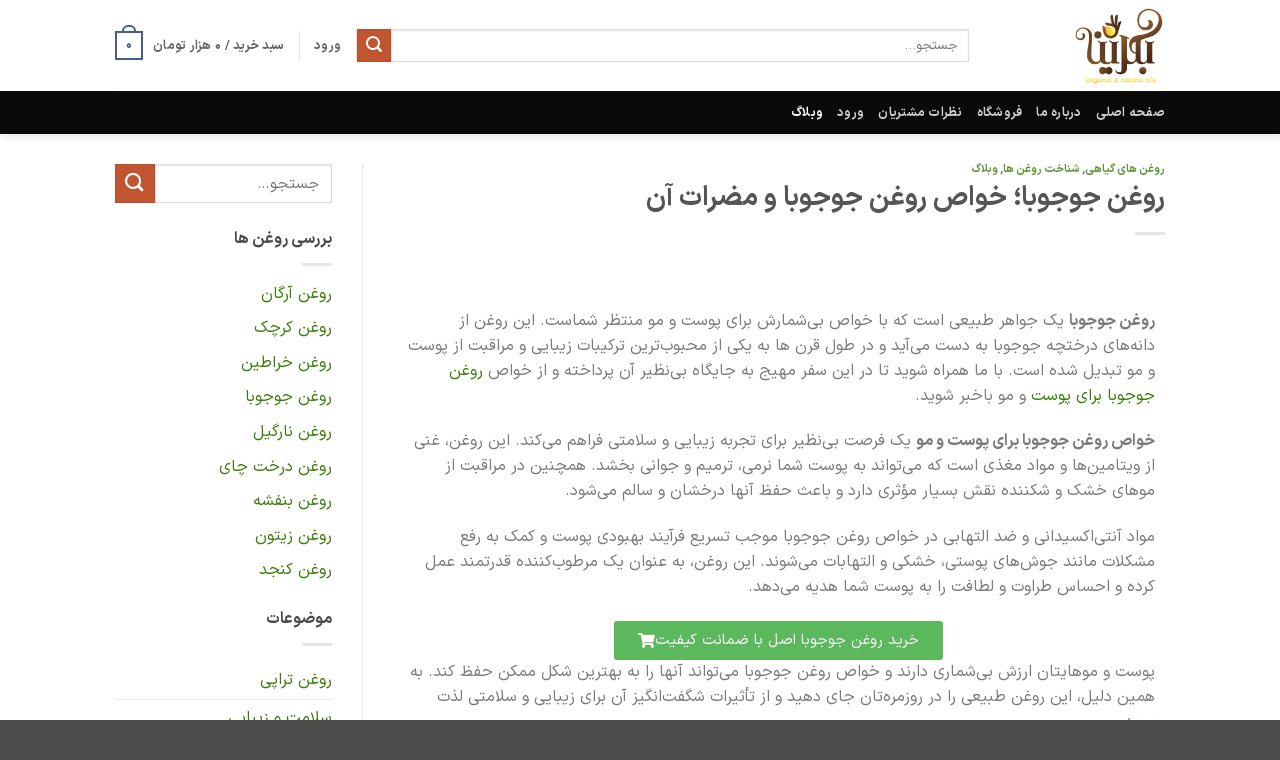

--- FILE ---
content_type: text/html; charset=UTF-8
request_url: https://bekrina.com/jojoba-oil/
body_size: 49535
content:
<!DOCTYPE html>
<html dir="rtl" lang="fa-IR" prefix="og: https://ogp.me/ns#" class="loading-site no-js">
<head><meta charset="UTF-8" /><script>if(navigator.userAgent.match(/MSIE|Internet Explorer/i)||navigator.userAgent.match(/Trident\/7\..*?rv:11/i)){var href=document.location.href;if(!href.match(/[?&]nowprocket/)){if(href.indexOf("?")==-1){if(href.indexOf("#")==-1){document.location.href=href+"?nowprocket=1"}else{document.location.href=href.replace("#","?nowprocket=1#")}}else{if(href.indexOf("#")==-1){document.location.href=href+"&nowprocket=1"}else{document.location.href=href.replace("#","&nowprocket=1#")}}}}</script><script>(()=>{class RocketLazyLoadScripts{constructor(){this.v="2.0.3",this.userEvents=["keydown","keyup","mousedown","mouseup","mousemove","mouseover","mouseenter","mouseout","mouseleave","touchmove","touchstart","touchend","touchcancel","wheel","click","dblclick","input","visibilitychange"],this.attributeEvents=["onblur","onclick","oncontextmenu","ondblclick","onfocus","onmousedown","onmouseenter","onmouseleave","onmousemove","onmouseout","onmouseover","onmouseup","onmousewheel","onscroll","onsubmit"]}async t(){this.i(),this.o(),/iP(ad|hone)/.test(navigator.userAgent)&&this.h(),this.u(),this.l(this),this.m(),this.k(this),this.p(this),this._(),await Promise.all([this.R(),this.L()]),this.lastBreath=Date.now(),this.S(this),this.P(),this.D(),this.O(),this.M(),await this.C(this.delayedScripts.normal),await this.C(this.delayedScripts.defer),await this.C(this.delayedScripts.async),this.F("domReady"),await this.T(),await this.j(),await this.I(),this.F("windowLoad"),await this.A(),window.dispatchEvent(new Event("rocket-allScriptsLoaded")),this.everythingLoaded=!0,this.lastTouchEnd&&await new Promise((t=>setTimeout(t,500-Date.now()+this.lastTouchEnd))),this.H(),this.F("all"),this.U(),this.W()}i(){this.CSPIssue=sessionStorage.getItem("rocketCSPIssue"),document.addEventListener("securitypolicyviolation",(t=>{this.CSPIssue||"script-src-elem"!==t.violatedDirective||"data"!==t.blockedURI||(this.CSPIssue=!0,sessionStorage.setItem("rocketCSPIssue",!0))}),{isRocket:!0})}o(){window.addEventListener("pageshow",(t=>{this.persisted=t.persisted,this.realWindowLoadedFired=!0}),{isRocket:!0}),window.addEventListener("pagehide",(()=>{this.onFirstUserAction=null}),{isRocket:!0})}h(){let t;function e(e){t=e}window.addEventListener("touchstart",e,{isRocket:!0}),window.addEventListener("touchend",(function i(o){Math.abs(o.changedTouches[0].pageX-t.changedTouches[0].pageX)<10&&Math.abs(o.changedTouches[0].pageY-t.changedTouches[0].pageY)<10&&o.timeStamp-t.timeStamp<200&&(o.target.dispatchEvent(new PointerEvent("click",{target:o.target,bubbles:!0,cancelable:!0,detail:1})),event.preventDefault(),window.removeEventListener("touchstart",e,{isRocket:!0}),window.removeEventListener("touchend",i,{isRocket:!0}))}),{isRocket:!0})}q(t){this.userActionTriggered||("mousemove"!==t.type||this.firstMousemoveIgnored?"keyup"===t.type||"mouseover"===t.type||"mouseout"===t.type||(this.userActionTriggered=!0,this.onFirstUserAction&&this.onFirstUserAction()):this.firstMousemoveIgnored=!0),"click"===t.type&&t.preventDefault(),this.savedUserEvents.length>0&&(t.stopPropagation(),t.stopImmediatePropagation()),"touchstart"===this.lastEvent&&"touchend"===t.type&&(this.lastTouchEnd=Date.now()),"click"===t.type&&(this.lastTouchEnd=0),this.lastEvent=t.type,this.savedUserEvents.push(t)}u(){this.savedUserEvents=[],this.userEventHandler=this.q.bind(this),this.userEvents.forEach((t=>window.addEventListener(t,this.userEventHandler,{passive:!1,isRocket:!0})))}U(){this.userEvents.forEach((t=>window.removeEventListener(t,this.userEventHandler,{passive:!1,isRocket:!0}))),this.savedUserEvents.forEach((t=>{t.target.dispatchEvent(new window[t.constructor.name](t.type,t))}))}m(){this.eventsMutationObserver=new MutationObserver((t=>{const e="return false";for(const i of t){if("attributes"===i.type){const t=i.target.getAttribute(i.attributeName);t&&t!==e&&(i.target.setAttribute("data-rocket-"+i.attributeName,t),i.target["rocket"+i.attributeName]=new Function("event",t),i.target.setAttribute(i.attributeName,e))}"childList"===i.type&&i.addedNodes.forEach((t=>{if(t.nodeType===Node.ELEMENT_NODE)for(const i of t.attributes)this.attributeEvents.includes(i.name)&&i.value&&""!==i.value&&(t.setAttribute("data-rocket-"+i.name,i.value),t["rocket"+i.name]=new Function("event",i.value),t.setAttribute(i.name,e))}))}})),this.eventsMutationObserver.observe(document,{subtree:!0,childList:!0,attributeFilter:this.attributeEvents})}H(){this.eventsMutationObserver.disconnect(),this.attributeEvents.forEach((t=>{document.querySelectorAll("[data-rocket-"+t+"]").forEach((e=>{e.setAttribute(t,e.getAttribute("data-rocket-"+t)),e.removeAttribute("data-rocket-"+t)}))}))}k(t){Object.defineProperty(HTMLElement.prototype,"onclick",{get(){return this.rocketonclick||null},set(e){this.rocketonclick=e,this.setAttribute(t.everythingLoaded?"onclick":"data-rocket-onclick","this.rocketonclick(event)")}})}S(t){function e(e,i){let o=e[i];e[i]=null,Object.defineProperty(e,i,{get:()=>o,set(s){t.everythingLoaded?o=s:e["rocket"+i]=o=s}})}e(document,"onreadystatechange"),e(window,"onload"),e(window,"onpageshow");try{Object.defineProperty(document,"readyState",{get:()=>t.rocketReadyState,set(e){t.rocketReadyState=e},configurable:!0}),document.readyState="loading"}catch(t){console.log("WPRocket DJE readyState conflict, bypassing")}}l(t){this.originalAddEventListener=EventTarget.prototype.addEventListener,this.originalRemoveEventListener=EventTarget.prototype.removeEventListener,this.savedEventListeners=[],EventTarget.prototype.addEventListener=function(e,i,o){o&&o.isRocket||!t.B(e,this)&&!t.userEvents.includes(e)||t.B(e,this)&&!t.userActionTriggered||e.startsWith("rocket-")||t.everythingLoaded?t.originalAddEventListener.call(this,e,i,o):t.savedEventListeners.push({target:this,remove:!1,type:e,func:i,options:o})},EventTarget.prototype.removeEventListener=function(e,i,o){o&&o.isRocket||!t.B(e,this)&&!t.userEvents.includes(e)||t.B(e,this)&&!t.userActionTriggered||e.startsWith("rocket-")||t.everythingLoaded?t.originalRemoveEventListener.call(this,e,i,o):t.savedEventListeners.push({target:this,remove:!0,type:e,func:i,options:o})}}F(t){"all"===t&&(EventTarget.prototype.addEventListener=this.originalAddEventListener,EventTarget.prototype.removeEventListener=this.originalRemoveEventListener),this.savedEventListeners=this.savedEventListeners.filter((e=>{let i=e.type,o=e.target||window;return"domReady"===t&&"DOMContentLoaded"!==i&&"readystatechange"!==i||("windowLoad"===t&&"load"!==i&&"readystatechange"!==i&&"pageshow"!==i||(this.B(i,o)&&(i="rocket-"+i),e.remove?o.removeEventListener(i,e.func,e.options):o.addEventListener(i,e.func,e.options),!1))}))}p(t){let e;function i(e){return t.everythingLoaded?e:e.split(" ").map((t=>"load"===t||t.startsWith("load.")?"rocket-jquery-load":t)).join(" ")}function o(o){function s(e){const s=o.fn[e];o.fn[e]=o.fn.init.prototype[e]=function(){return this[0]===window&&t.userActionTriggered&&("string"==typeof arguments[0]||arguments[0]instanceof String?arguments[0]=i(arguments[0]):"object"==typeof arguments[0]&&Object.keys(arguments[0]).forEach((t=>{const e=arguments[0][t];delete arguments[0][t],arguments[0][i(t)]=e}))),s.apply(this,arguments),this}}if(o&&o.fn&&!t.allJQueries.includes(o)){const e={DOMContentLoaded:[],"rocket-DOMContentLoaded":[]};for(const t in e)document.addEventListener(t,(()=>{e[t].forEach((t=>t()))}),{isRocket:!0});o.fn.ready=o.fn.init.prototype.ready=function(i){function s(){parseInt(o.fn.jquery)>2?setTimeout((()=>i.bind(document)(o))):i.bind(document)(o)}return t.realDomReadyFired?!t.userActionTriggered||t.fauxDomReadyFired?s():e["rocket-DOMContentLoaded"].push(s):e.DOMContentLoaded.push(s),o([])},s("on"),s("one"),s("off"),t.allJQueries.push(o)}e=o}t.allJQueries=[],o(window.jQuery),Object.defineProperty(window,"jQuery",{get:()=>e,set(t){o(t)}})}P(){const t=new Map;document.write=document.writeln=function(e){const i=document.currentScript,o=document.createRange(),s=i.parentElement;let n=t.get(i);void 0===n&&(n=i.nextSibling,t.set(i,n));const c=document.createDocumentFragment();o.setStart(c,0),c.appendChild(o.createContextualFragment(e)),s.insertBefore(c,n)}}async R(){return new Promise((t=>{this.userActionTriggered?t():this.onFirstUserAction=t}))}async L(){return new Promise((t=>{document.addEventListener("DOMContentLoaded",(()=>{this.realDomReadyFired=!0,t()}),{isRocket:!0})}))}async I(){return this.realWindowLoadedFired?Promise.resolve():new Promise((t=>{window.addEventListener("load",t,{isRocket:!0})}))}M(){this.pendingScripts=[];this.scriptsMutationObserver=new MutationObserver((t=>{for(const e of t)e.addedNodes.forEach((t=>{"SCRIPT"!==t.tagName||t.noModule||t.isWPRocket||this.pendingScripts.push({script:t,promise:new Promise((e=>{const i=()=>{const i=this.pendingScripts.findIndex((e=>e.script===t));i>=0&&this.pendingScripts.splice(i,1),e()};t.addEventListener("load",i,{isRocket:!0}),t.addEventListener("error",i,{isRocket:!0}),setTimeout(i,1e3)}))})}))})),this.scriptsMutationObserver.observe(document,{childList:!0,subtree:!0})}async j(){await this.J(),this.pendingScripts.length?(await this.pendingScripts[0].promise,await this.j()):this.scriptsMutationObserver.disconnect()}D(){this.delayedScripts={normal:[],async:[],defer:[]},document.querySelectorAll("script[type$=rocketlazyloadscript]").forEach((t=>{t.hasAttribute("data-rocket-src")?t.hasAttribute("async")&&!1!==t.async?this.delayedScripts.async.push(t):t.hasAttribute("defer")&&!1!==t.defer||"module"===t.getAttribute("data-rocket-type")?this.delayedScripts.defer.push(t):this.delayedScripts.normal.push(t):this.delayedScripts.normal.push(t)}))}async _(){await this.L();let t=[];document.querySelectorAll("script[type$=rocketlazyloadscript][data-rocket-src]").forEach((e=>{let i=e.getAttribute("data-rocket-src");if(i&&!i.startsWith("data:")){i.startsWith("//")&&(i=location.protocol+i);try{const o=new URL(i).origin;o!==location.origin&&t.push({src:o,crossOrigin:e.crossOrigin||"module"===e.getAttribute("data-rocket-type")})}catch(t){}}})),t=[...new Map(t.map((t=>[JSON.stringify(t),t]))).values()],this.N(t,"preconnect")}async $(t){if(await this.G(),!0!==t.noModule||!("noModule"in HTMLScriptElement.prototype))return new Promise((e=>{let i;function o(){(i||t).setAttribute("data-rocket-status","executed"),e()}try{if(navigator.userAgent.includes("Firefox/")||""===navigator.vendor||this.CSPIssue)i=document.createElement("script"),[...t.attributes].forEach((t=>{let e=t.nodeName;"type"!==e&&("data-rocket-type"===e&&(e="type"),"data-rocket-src"===e&&(e="src"),i.setAttribute(e,t.nodeValue))})),t.text&&(i.text=t.text),t.nonce&&(i.nonce=t.nonce),i.hasAttribute("src")?(i.addEventListener("load",o,{isRocket:!0}),i.addEventListener("error",(()=>{i.setAttribute("data-rocket-status","failed-network"),e()}),{isRocket:!0}),setTimeout((()=>{i.isConnected||e()}),1)):(i.text=t.text,o()),i.isWPRocket=!0,t.parentNode.replaceChild(i,t);else{const i=t.getAttribute("data-rocket-type"),s=t.getAttribute("data-rocket-src");i?(t.type=i,t.removeAttribute("data-rocket-type")):t.removeAttribute("type"),t.addEventListener("load",o,{isRocket:!0}),t.addEventListener("error",(i=>{this.CSPIssue&&i.target.src.startsWith("data:")?(console.log("WPRocket: CSP fallback activated"),t.removeAttribute("src"),this.$(t).then(e)):(t.setAttribute("data-rocket-status","failed-network"),e())}),{isRocket:!0}),s?(t.fetchPriority="high",t.removeAttribute("data-rocket-src"),t.src=s):t.src="data:text/javascript;base64,"+window.btoa(unescape(encodeURIComponent(t.text)))}}catch(i){t.setAttribute("data-rocket-status","failed-transform"),e()}}));t.setAttribute("data-rocket-status","skipped")}async C(t){const e=t.shift();return e?(e.isConnected&&await this.$(e),this.C(t)):Promise.resolve()}O(){this.N([...this.delayedScripts.normal,...this.delayedScripts.defer,...this.delayedScripts.async],"preload")}N(t,e){this.trash=this.trash||[];let i=!0;var o=document.createDocumentFragment();t.forEach((t=>{const s=t.getAttribute&&t.getAttribute("data-rocket-src")||t.src;if(s&&!s.startsWith("data:")){const n=document.createElement("link");n.href=s,n.rel=e,"preconnect"!==e&&(n.as="script",n.fetchPriority=i?"high":"low"),t.getAttribute&&"module"===t.getAttribute("data-rocket-type")&&(n.crossOrigin=!0),t.crossOrigin&&(n.crossOrigin=t.crossOrigin),t.integrity&&(n.integrity=t.integrity),t.nonce&&(n.nonce=t.nonce),o.appendChild(n),this.trash.push(n),i=!1}})),document.head.appendChild(o)}W(){this.trash.forEach((t=>t.remove()))}async T(){try{document.readyState="interactive"}catch(t){}this.fauxDomReadyFired=!0;try{await this.G(),document.dispatchEvent(new Event("rocket-readystatechange")),await this.G(),document.rocketonreadystatechange&&document.rocketonreadystatechange(),await this.G(),document.dispatchEvent(new Event("rocket-DOMContentLoaded")),await this.G(),window.dispatchEvent(new Event("rocket-DOMContentLoaded"))}catch(t){console.error(t)}}async A(){try{document.readyState="complete"}catch(t){}try{await this.G(),document.dispatchEvent(new Event("rocket-readystatechange")),await this.G(),document.rocketonreadystatechange&&document.rocketonreadystatechange(),await this.G(),window.dispatchEvent(new Event("rocket-load")),await this.G(),window.rocketonload&&window.rocketonload(),await this.G(),this.allJQueries.forEach((t=>t(window).trigger("rocket-jquery-load"))),await this.G();const t=new Event("rocket-pageshow");t.persisted=this.persisted,window.dispatchEvent(t),await this.G(),window.rocketonpageshow&&window.rocketonpageshow({persisted:this.persisted})}catch(t){console.error(t)}}async G(){Date.now()-this.lastBreath>45&&(await this.J(),this.lastBreath=Date.now())}async J(){return document.hidden?new Promise((t=>setTimeout(t))):new Promise((t=>requestAnimationFrame(t)))}B(t,e){return e===document&&"readystatechange"===t||(e===document&&"DOMContentLoaded"===t||(e===window&&"DOMContentLoaded"===t||(e===window&&"load"===t||e===window&&"pageshow"===t)))}static run(){(new RocketLazyLoadScripts).t()}}RocketLazyLoadScripts.run()})();</script>
	
	<link rel="profile" href="http://gmpg.org/xfn/11" />
	<link rel="pingback" href="https://bekrina.com/xmlrpc.php" />

	<script type="rocketlazyloadscript">(function(html){html.className = html.className.replace(/\bno-js\b/,'js')})(document.documentElement);</script>
	<style>img:is([sizes="auto" i], [sizes^="auto," i]) { contain-intrinsic-size: 3000px 1500px }</style>
	<meta name="viewport" content="width=device-width, initial-scale=1" />
<!-- بهینه سازی موتور جستجو توسط رنک مث پرو - https://rankmath.com/ -->
<title>روغن جوجوبا؛ ۲۷ خواص روغن جوجوبا و مضرات آن |بکرینا</title>
<link crossorigin data-rocket-preconnect href="https://cdn.yektanet.com" rel="preconnect">
<link crossorigin data-rocket-preconnect href="https://www.googletagmanager.com" rel="preconnect">
<link crossorigin data-rocket-preconnect href="https://www.zarinpal.com" rel="preconnect"><link rel="preload" data-rocket-preload as="image" href="https://bekrina.com/wp-content/uploads/2020/04/Jojoba-oil.jpg" imagesrcset="https://bekrina.com/wp-content/uploads/2020/04/Jojoba-oil.jpg 1000w, https://bekrina.com/wp-content/uploads/2020/04/Jojoba-oil-510x294.jpg 510w, https://bekrina.com/wp-content/uploads/2020/04/Jojoba-oil-300x173.jpg 300w, https://bekrina.com/wp-content/uploads/2020/04/Jojoba-oil-768x442.jpg 768w" imagesizes="(max-width: 1000px) 100vw, 1000px" fetchpriority="high">
<meta name="description" content="روغن جوجوبا یکی از بهترین روغن های گیاهی برای سلامتی می باشد. خواص روغن جوجوبا برای پوست و مو و مضرات احتمالی آن را در این مقاله از بکرینا مورد استفاده قرار خواهیم داد."/>
<meta name="robots" content="follow, index, max-snippet:-1, max-video-preview:-1, max-image-preview:large"/>
<link rel="canonical" href="https://bekrina.com/jojoba-oil/" />
<meta property="og:locale" content="fa_IR" />
<meta property="og:type" content="article" />
<meta property="og:title" content="روغن جوجوبا؛ ۲۷ خواص روغن جوجوبا و مضرات آن |بکرینا" />
<meta property="og:description" content="روغن جوجوبا یکی از بهترین روغن های گیاهی برای سلامتی می باشد. خواص روغن جوجوبا برای پوست و مو و مضرات احتمالی آن را در این مقاله از بکرینا مورد استفاده قرار خواهیم داد." />
<meta property="og:url" content="https://bekrina.com/jojoba-oil/" />
<meta property="og:site_name" content="فروشگاه روغن های خالص و گیاهی بکرینا" />
<meta property="article:tag" content="روغن جوجوبا" />
<meta property="article:section" content="روغن های گیاهی" />
<meta property="og:updated_time" content="2025-09-01T21:05:30+04:30" />
<meta property="og:image" content="https://bekrina.com/wp-content/uploads/2020/04/What-is-jojoba-oil-1.jpg" />
<meta property="og:image:secure_url" content="https://bekrina.com/wp-content/uploads/2020/04/What-is-jojoba-oil-1.jpg" />
<meta property="og:image:width" content="1000" />
<meta property="og:image:height" content="680" />
<meta property="og:image:alt" content="روغن جوجوبا چیست؟" />
<meta property="og:image:type" content="image/jpeg" />
<meta property="article:published_time" content="2641-07-06T23:40:07+00:00" />
<meta property="article:modified_time" content="2646-11-22T21:05:30+00:00" />
<meta name="twitter:card" content="summary_large_image" />
<meta name="twitter:title" content="روغن جوجوبا؛ ۲۷ خواص روغن جوجوبا و مضرات آن |بکرینا" />
<meta name="twitter:description" content="روغن جوجوبا یکی از بهترین روغن های گیاهی برای سلامتی می باشد. خواص روغن جوجوبا برای پوست و مو و مضرات احتمالی آن را در این مقاله از بکرینا مورد استفاده قرار خواهیم داد." />
<meta name="twitter:image" content="https://bekrina.com/wp-content/uploads/2020/04/What-is-jojoba-oil-1.jpg" />
<meta name="twitter:label1" content="نویسنده" />
<meta name="twitter:data1" content="989159155517" />
<meta name="twitter:label2" content="زمان خواندن" />
<meta name="twitter:data2" content="16 دقیقه" />
<script type="application/ld+json" class="rank-math-schema-pro">{"@context":"https://schema.org","@graph":[{"@type":"Place","@id":"https://bekrina.com/#place","address":{"@type":"PostalAddress","addressLocality":"SHIRVAN","addressRegion":"North Khorasan","addressCountry":"\u0627\u06cc\u0631\u0627\u0646"}},{"@type":"Organization","@id":"https://bekrina.com/#organization","name":"\u0628\u06a9\u0631\u06cc\u0646\u0627","url":"https://bekrina.com","address":{"@type":"PostalAddress","addressLocality":"SHIRVAN","addressRegion":"North Khorasan","addressCountry":"\u0627\u06cc\u0631\u0627\u0646"},"logo":{"@type":"ImageObject","@id":"https://bekrina.com/#logo","url":"https://bekrina.com/wp-content/uploads/2021/10/\u0644\u0648\u06af\u0648\u06cc-\u0627\u0646\u062a\u062e\u0627\u0628\u06cc-\u0628\u06a9\u0631\u06cc\u0646\u0627-\u0631\u0646\u06af-\u0642\u0647\u0648\u0647-\u0627\u06cc-PNG-01.png","contentUrl":"https://bekrina.com/wp-content/uploads/2021/10/\u0644\u0648\u06af\u0648\u06cc-\u0627\u0646\u062a\u062e\u0627\u0628\u06cc-\u0628\u06a9\u0631\u06cc\u0646\u0627-\u0631\u0646\u06af-\u0642\u0647\u0648\u0647-\u0627\u06cc-PNG-01.png","caption":"\u0641\u0631\u0648\u0634\u06af\u0627\u0647 \u0631\u0648\u063a\u0646 \u0647\u0627\u06cc \u062e\u0627\u0644\u0635 \u0648 \u06af\u06cc\u0627\u0647\u06cc \u0628\u06a9\u0631\u06cc\u0646\u0627","inLanguage":"fa-IR","width":"1086","height":"1016"},"contactPoint":[{"@type":"ContactPoint","telephone":"+989159155516","contactType":"customer support"},{"@type":"ContactPoint","telephone":"+989159155517","contactType":"technical support"}],"location":{"@id":"https://bekrina.com/#place"}},{"@type":"WebSite","@id":"https://bekrina.com/#website","url":"https://bekrina.com","name":"\u0641\u0631\u0648\u0634\u06af\u0627\u0647 \u0631\u0648\u063a\u0646 \u0647\u0627\u06cc \u062e\u0627\u0644\u0635 \u0648 \u06af\u06cc\u0627\u0647\u06cc \u0628\u06a9\u0631\u06cc\u0646\u0627","publisher":{"@id":"https://bekrina.com/#organization"},"inLanguage":"fa-IR"},{"@type":"ImageObject","@id":"https://bekrina.com/wp-content/uploads/2020/04/What-is-jojoba-oil-1.jpg","url":"https://bekrina.com/wp-content/uploads/2020/04/What-is-jojoba-oil-1.jpg","width":"1000","height":"680","caption":"\u0631\u0648\u063a\u0646 \u062c\u0648\u062c\u0648\u0628\u0627 \u0686\u06cc\u0633\u062a\u061f","inLanguage":"fa-IR"},{"@type":"WebPage","@id":"https://bekrina.com/jojoba-oil/#webpage","url":"https://bekrina.com/jojoba-oil/","name":"\u0631\u0648\u063a\u0646 \u062c\u0648\u062c\u0648\u0628\u0627\u061b \u06f2\u06f7 \u062e\u0648\u0627\u0635 \u0631\u0648\u063a\u0646 \u062c\u0648\u062c\u0648\u0628\u0627 \u0648 \u0645\u0636\u0631\u0627\u062a \u0622\u0646 |\u0628\u06a9\u0631\u06cc\u0646\u0627","datePublished":"2020-04-15T23:40:07+04:30","dateModified":"2025-09-01T21:05:30+04:30","isPartOf":{"@id":"https://bekrina.com/#website"},"primaryImageOfPage":{"@id":"https://bekrina.com/wp-content/uploads/2020/04/What-is-jojoba-oil-1.jpg"},"inLanguage":"fa-IR"},{"@type":"Person","@id":"https://bekrina.com/jojoba-oil/#author","name":"989159155517","image":{"@type":"ImageObject","@id":"https://secure.gravatar.com/avatar/?s=96&amp;d=mm&amp;r=g","url":"https://secure.gravatar.com/avatar/?s=96&amp;d=mm&amp;r=g","caption":"989159155517","inLanguage":"fa-IR"},"worksFor":{"@id":"https://bekrina.com/#organization"}},{"@type":"Article","headline":"\u0631\u0648\u063a\u0646 \u062c\u0648\u062c\u0648\u0628\u0627\u061b \u06f2\u06f7 \u062e\u0648\u0627\u0635 \u0631\u0648\u063a\u0646 \u062c\u0648\u062c\u0648\u0628\u0627 \u0648 \u0645\u0636\u0631\u0627\u062a \u0622\u0646 |\u0628\u06a9\u0631\u06cc\u0646\u0627","keywords":"\u0631\u0648\u063a\u0646 \u062c\u0648\u062c\u0648\u0628\u0627, \u062e\u0648\u0627\u0635 \u0631\u0648\u063a\u0646 \u062c\u0648\u062c\u0648\u0628\u0627","datePublished":"2020-04-15T23:40:07+04:30","dateModified":"2025-09-01T21:05:30+04:30","author":{"@id":"https://bekrina.com/jojoba-oil/#author","name":"989159155517"},"publisher":{"@id":"https://bekrina.com/#organization"},"description":"\u0631\u0648\u063a\u0646 \u062c\u0648\u062c\u0648\u0628\u0627 \u06cc\u06a9\u06cc \u0627\u0632 \u0628\u0647\u062a\u0631\u06cc\u0646 \u0631\u0648\u063a\u0646 \u0647\u0627\u06cc \u06af\u06cc\u0627\u0647\u06cc \u0628\u0631\u0627\u06cc \u0633\u0644\u0627\u0645\u062a\u06cc \u0645\u06cc \u0628\u0627\u0634\u062f. \u062e\u0648\u0627\u0635 \u0631\u0648\u063a\u0646 \u062c\u0648\u062c\u0648\u0628\u0627 \u0628\u0631\u0627\u06cc \u067e\u0648\u0633\u062a \u0648 \u0645\u0648 \u0648 \u0645\u0636\u0631\u0627\u062a \u0627\u062d\u062a\u0645\u0627\u0644\u06cc \u0622\u0646 \u0631\u0627 \u062f\u0631 \u0627\u06cc\u0646 \u0645\u0642\u0627\u0644\u0647 \u0627\u0632 \u0628\u06a9\u0631\u06cc\u0646\u0627 \u0645\u0648\u0631\u062f \u0627\u0633\u062a\u0641\u0627\u062f\u0647 \u0642\u0631\u0627\u0631 \u062e\u0648\u0627\u0647\u06cc\u0645 \u062f\u0627\u062f.","name":"\u0631\u0648\u063a\u0646 \u062c\u0648\u062c\u0648\u0628\u0627\u061b \u06f2\u06f7 \u062e\u0648\u0627\u0635 \u0631\u0648\u063a\u0646 \u062c\u0648\u062c\u0648\u0628\u0627 \u0648 \u0645\u0636\u0631\u0627\u062a \u0622\u0646 |\u0628\u06a9\u0631\u06cc\u0646\u0627","@id":"https://bekrina.com/jojoba-oil/#richSnippet","isPartOf":{"@id":"https://bekrina.com/jojoba-oil/#webpage"},"image":{"@id":"https://bekrina.com/wp-content/uploads/2020/04/What-is-jojoba-oil-1.jpg"},"inLanguage":"fa-IR","mainEntityOfPage":{"@id":"https://bekrina.com/jojoba-oil/#webpage"}}]}</script>
<!-- /افزونه سئو وردپرس رنک مث -->


<link rel='prefetch' href='https://bekrina.com/wp-content/themes/flatsome/assets/js/flatsome.js?ver=22889b626eb7ec03b5a4' />
<link rel='prefetch' href='https://bekrina.com/wp-content/themes/flatsome/assets/js/chunk.slider.js?ver=3.20.1' />
<link rel='prefetch' href='https://bekrina.com/wp-content/themes/flatsome/assets/js/chunk.popups.js?ver=3.20.1' />
<link rel='prefetch' href='https://bekrina.com/wp-content/themes/flatsome/assets/js/chunk.tooltips.js?ver=3.20.1' />
<link rel='prefetch' href='https://bekrina.com/wp-content/themes/flatsome/assets/js/woocommerce.js?ver=1c9be63d628ff7c3ff4c' />
<link rel="alternate" type="application/rss+xml" title="فروشگاه روغن های خالص و گیاهی بکرینا &raquo; خوراک" href="https://bekrina.com/feed/" />
<link rel="alternate" type="application/rss+xml" title="فروشگاه روغن های خالص و گیاهی بکرینا &raquo; خوراک دیدگاه‌ها" href="https://bekrina.com/comments/feed/" />
<link rel="alternate" type="application/rss+xml" title="فروشگاه روغن های خالص و گیاهی بکرینا &raquo; روغن جوجوبا؛ خواص روغن جوجوبا و مضرات آن خوراک دیدگاه‌ها" href="https://bekrina.com/jojoba-oil/feed/" />
<style id='wp-emoji-styles-inline-css' type='text/css'>

	img.wp-smiley, img.emoji {
		display: inline !important;
		border: none !important;
		box-shadow: none !important;
		height: 1em !important;
		width: 1em !important;
		margin: 0 0.07em !important;
		vertical-align: -0.1em !important;
		background: none !important;
		padding: 0 !important;
	}
</style>
<link data-minify="1" rel='stylesheet' id='digits-login-style-css' href='https://bekrina.com/wp-content/cache/min/1/wp-content/plugins/digits/assets/css/login.css?ver=1766719335' type='text/css' media='all' />
<link data-minify="1" rel='stylesheet' id='digits-style-css' href='https://bekrina.com/wp-content/cache/min/1/wp-content/plugins/digits/assets/css/main.css?ver=1766719335' type='text/css' media='all' />
<style id='digits-style-inline-css' type='text/css'>

                #woocommerce-order-data .address p:nth-child(3) a,.woocommerce-customer-details--phone{
                    text-align:right;
                    }
</style>
<link data-minify="1" rel='stylesheet' id='digits-login-style-rtl-css' href='https://bekrina.com/wp-content/cache/min/1/wp-content/plugins/digits/assets/css/login-rtl.css?ver=1766719335' type='text/css' media='all' />
<link rel='stylesheet' id='kk-star-ratings-css' href='https://bekrina.com/wp-content/plugins/kk-star-ratings/src/core/public/css/kk-star-ratings.min.css?ver=5.4.10.2' type='text/css' media='all' />
<link data-minify="1" rel='stylesheet' id='flatsome-admin-iransans-farsi-numbersfont-css' href='https://bekrina.com/wp-content/cache/min/1/wp-content/plugins/persian-flatsome/assets/public/css/iransans-farsi-numbers-font.css?ver=1766719335' type='text/css' media='all' />
<style id='woocommerce-inline-inline-css' type='text/css'>
.woocommerce form .form-row .required { visibility: hidden; }
</style>
<link data-minify="1" rel='stylesheet' id='mega-theme-icon-css' href='https://bekrina.com/wp-content/cache/min/1/wp-content/plugins/elementor-pro/megatheme/includes/icon/style.css?ver=1766719335' type='text/css' media='all' />
<link data-minify="1" rel='stylesheet' id='brands-styles-css' href='https://bekrina.com/wp-content/cache/min/1/wp-content/plugins/woocommerce/assets/css/brands.css?ver=1766719335' type='text/css' media='all' />
<link data-minify="1" rel='stylesheet' id='flatsome-swatches-frontend-rtl-css' href='https://bekrina.com/wp-content/cache/min/1/wp-content/themes/flatsome/assets/css/extensions/flatsome-swatches-frontend-rtl.css?ver=1766719335' type='text/css' media='all' />
<link rel='stylesheet' id='pDate-style-css' href='https://bekrina.com/wp-content/plugins/elementor-pro/megatheme/includes/assets/css/persian-datepicker.min.css?ver=6.8.3' type='text/css' media='all' />
<link data-minify="1" rel='stylesheet' id='elementor-icons-css' href='https://bekrina.com/wp-content/cache/min/1/wp-content/plugins/elementor/assets/lib/eicons/css/elementor-icons.min.css?ver=1766719335' type='text/css' media='all' />
<link rel='stylesheet' id='elementor-frontend-css' href='https://bekrina.com/wp-content/plugins/elementor/assets/css/frontend-rtl.min.css?ver=3.33.2' type='text/css' media='all' />
<link rel='stylesheet' id='elementor-post-4127-css' href='https://bekrina.com/wp-content/uploads/elementor/css/post-4127.css?ver=1766719333' type='text/css' media='all' />
<link data-minify="1" rel='stylesheet' id='megatheme-font-css' href='https://bekrina.com/wp-content/cache/min/1/wp-content/plugins/elementor-pro/megatheme/includes/fonts.css?ver=1766719335' type='text/css' media='all' />
<link data-minify="1" rel='stylesheet' id='custom-elementor-editor-font-css' href='https://bekrina.com/wp-content/cache/min/1/wp-content/plugins/elementor-pro/megatheme/includes/fonts/iranyekanx/fontface.css?ver=1766719335' type='text/css' media='all' />
<link rel='stylesheet' id='elementor-post-389-css' href='https://bekrina.com/wp-content/uploads/elementor/css/post-389.css?ver=1766719694' type='text/css' media='all' />
<link data-minify="1" rel='stylesheet' id='flatsome-main-rtl-css' href='https://bekrina.com/wp-content/cache/min/1/wp-content/themes/flatsome/assets/css/flatsome-rtl.css?ver=1766719335' type='text/css' media='all' />
<style id='flatsome-main-inline-css' type='text/css'>
@font-face {
				font-family: "fl-icons";
				font-display: block;
				src: url(https://bekrina.com/wp-content/themes/flatsome/assets/css/icons/fl-icons.eot?v=3.20.1);
				src:
					url(https://bekrina.com/wp-content/themes/flatsome/assets/css/icons/fl-icons.eot#iefix?v=3.20.1) format("embedded-opentype"),
					url(https://bekrina.com/wp-content/themes/flatsome/assets/css/icons/fl-icons.woff2?v=3.20.1) format("woff2"),
					url(https://bekrina.com/wp-content/themes/flatsome/assets/css/icons/fl-icons.ttf?v=3.20.1) format("truetype"),
					url(https://bekrina.com/wp-content/themes/flatsome/assets/css/icons/fl-icons.woff?v=3.20.1) format("woff"),
					url(https://bekrina.com/wp-content/themes/flatsome/assets/css/icons/fl-icons.svg?v=3.20.1#fl-icons) format("svg");
			}
</style>
<link data-minify="1" rel='stylesheet' id='flatsome-shop-rtl-css' href='https://bekrina.com/wp-content/cache/min/1/wp-content/themes/flatsome/assets/css/flatsome-shop-rtl.css?ver=1766719335' type='text/css' media='all' />
<link rel='stylesheet' id='flatsome-style-css' href='https://bekrina.com/wp-content/themes/flatsome/style.css?ver=3.20.1' type='text/css' media='all' />
<link data-minify="1" rel='stylesheet' id='bdt-uikit-css' href='https://bekrina.com/wp-content/cache/min/1/wp-content/plugins/bdthemes-element-pack/assets/css/bdt-uikit.rtl.css?ver=1766719335' type='text/css' media='all' />
<link data-minify="1" rel='stylesheet' id='ep-helper-css' href='https://bekrina.com/wp-content/cache/min/1/wp-content/plugins/bdthemes-element-pack/assets/css/ep-helper.rtl.css?ver=1766719335' type='text/css' media='all' />
<link rel='stylesheet' id='elementor-icons-shared-0-css' href='https://bekrina.com/wp-content/plugins/elementor/assets/lib/font-awesome/css/fontawesome.min.css?ver=5.15.3' type='text/css' media='all' />
<link data-minify="1" rel='stylesheet' id='elementor-icons-fa-solid-css' href='https://bekrina.com/wp-content/cache/min/1/wp-content/plugins/elementor/assets/lib/font-awesome/css/solid.min.css?ver=1766719335' type='text/css' media='all' />
<script type="rocketlazyloadscript" data-rocket-type="text/javascript" data-rocket-src="https://bekrina.com/wp-includes/js/jquery/jquery.min.js?ver=3.7.1" id="jquery-core-js" data-rocket-defer defer></script>
<script type="rocketlazyloadscript" data-rocket-type="text/javascript" data-rocket-src="https://bekrina.com/wp-includes/js/jquery/jquery-migrate.min.js?ver=3.4.1" id="jquery-migrate-js" data-rocket-defer defer></script>
<script type="rocketlazyloadscript" data-rocket-type="text/javascript" data-rocket-src="https://bekrina.com/wp-content/plugins/woocommerce/assets/js/js-cookie/js.cookie.min.js?ver=2.1.4-wc.10.3.5" id="wc-js-cookie-js" data-wp-strategy="defer" data-rocket-defer defer></script>
<script type="text/javascript" id="wc-cart-fragments-js-extra">
/* <![CDATA[ */
var wc_cart_fragments_params = {"ajax_url":"\/wp-admin\/admin-ajax.php","wc_ajax_url":"\/?wc-ajax=%%endpoint%%","cart_hash_key":"wc_cart_hash_e6a11e64ea5f024aed3ee9a261ecbe05","fragment_name":"wc_fragments_e6a11e64ea5f024aed3ee9a261ecbe05","request_timeout":"5000"};
/* ]]> */
</script>
<script type="rocketlazyloadscript" data-rocket-type="text/javascript" data-rocket-src="https://bekrina.com/wp-content/plugins/woocommerce/assets/js/frontend/cart-fragments.min.js?ver=10.3.5" id="wc-cart-fragments-js" defer="defer" data-wp-strategy="defer"></script>
<script type="rocketlazyloadscript" data-rocket-type="text/javascript" data-rocket-src="https://bekrina.com/wp-content/plugins/woocommerce/assets/js/jquery-blockui/jquery.blockUI.min.js?ver=2.7.0-wc.10.3.5" id="wc-jquery-blockui-js" data-wp-strategy="defer" data-rocket-defer defer></script>
<script type="text/javascript" id="wc-add-to-cart-js-extra">
/* <![CDATA[ */
var wc_add_to_cart_params = {"ajax_url":"\/wp-admin\/admin-ajax.php","wc_ajax_url":"\/?wc-ajax=%%endpoint%%","i18n_view_cart":"\u0645\u0634\u0627\u0647\u062f\u0647 \u0633\u0628\u062f \u062e\u0631\u06cc\u062f","cart_url":"https:\/\/bekrina.com\/cart\/","is_cart":"","cart_redirect_after_add":"yes"};
/* ]]> */
</script>
<script type="rocketlazyloadscript" data-rocket-type="text/javascript" data-rocket-src="https://bekrina.com/wp-content/plugins/woocommerce/assets/js/frontend/add-to-cart.min.js?ver=10.3.5" id="wc-add-to-cart-js" defer="defer" data-wp-strategy="defer"></script>
<link rel="https://api.w.org/" href="https://bekrina.com/wp-json/" /><link rel="alternate" title="JSON" type="application/json" href="https://bekrina.com/wp-json/wp/v2/posts/389" /><link rel="EditURI" type="application/rsd+xml" title="RSD" href="https://bekrina.com/xmlrpc.php?rsd" />
<link rel="stylesheet" href="https://bekrina.com/wp-content/themes/flatsome/rtl.css" type="text/css" media="screen" /><meta name="generator" content="WordPress 6.8.3" />
<link rel='shortlink' href='https://bekrina.com/?p=389' />
<link rel="alternate" title="oEmbed (JSON)" type="application/json+oembed" href="https://bekrina.com/wp-json/oembed/1.0/embed?url=https%3A%2F%2Fbekrina.com%2Fjojoba-oil%2F" />
<link rel="alternate" title="oEmbed (XML)" type="text/xml+oembed" href="https://bekrina.com/wp-json/oembed/1.0/embed?url=https%3A%2F%2Fbekrina.com%2Fjojoba-oil%2F&#038;format=xml" />
<script type="application/ld+json">{
    "@context": "https://schema.org/",
    "@type": "CreativeWorkSeries",
    "name": "روغن جوجوبا؛ خواص روغن جوجوبا و مضرات آن",
    "aggregateRating": {
        "@type": "AggregateRating",
        "ratingValue": "4.3",
        "bestRating": "5",
        "ratingCount": "53"
    }
}</script><meta name="google-site-verification" content="UI9U9BfzPLSEEVaXCXDhpXLG9YzVbSONDGmzQXnoT14" />

<!-- Global site tag (gtag.js) - Google Analytics -->
<script type="rocketlazyloadscript" async data-rocket-src="https://www.googletagmanager.com/gtag/js?id=G-30X7QJ2VFF"></script>
<script type="rocketlazyloadscript">
  window.dataLayer = window.dataLayer || [];
  function gtag(){dataLayer.push(arguments);}
  gtag('js', new Date());

  gtag('config', 'G-30X7QJ2VFF');
</script>
<script type="rocketlazyloadscript">
    !function (t, e, n) {
        t.yektanetAnalyticsObject = n, t[n] = t[n] || function () {
            t[n].q.push(arguments)
        }, t[n].q = t[n].q || [];
        var a = new Date, r = a.getFullYear().toString() + "0" + a.getMonth() + "0" + a.getDate() + "0" + a.getHours(),
            c = e.getElementsByTagName("script")[0], s = e.createElement("script");
        s.id = "ua-script-FB9YnWoT"; s.dataset.analyticsobject = n;
        s.async = 1; s.type = "text/javascript";
        s.src = "https://cdn.yektanet.com/rg_woebegone/scripts_v3/FB9YnWoT/rg.complete.js?v=" + r, c.parentNode.insertBefore(s, c)
    }(window, document, "yektanet");
</script>
	<noscript><style>.woocommerce-product-gallery{ opacity: 1 !important; }</style></noscript>
	<meta name="generator" content="Elementor 3.33.2; features: additional_custom_breakpoints; settings: css_print_method-external, google_font-disabled, font_display-auto">
			<style>
				.e-con.e-parent:nth-of-type(n+4):not(.e-lazyloaded):not(.e-no-lazyload),
				.e-con.e-parent:nth-of-type(n+4):not(.e-lazyloaded):not(.e-no-lazyload) * {
					background-image: none !important;
				}
				@media screen and (max-height: 1024px) {
					.e-con.e-parent:nth-of-type(n+3):not(.e-lazyloaded):not(.e-no-lazyload),
					.e-con.e-parent:nth-of-type(n+3):not(.e-lazyloaded):not(.e-no-lazyload) * {
						background-image: none !important;
					}
				}
				@media screen and (max-height: 640px) {
					.e-con.e-parent:nth-of-type(n+2):not(.e-lazyloaded):not(.e-no-lazyload),
					.e-con.e-parent:nth-of-type(n+2):not(.e-lazyloaded):not(.e-no-lazyload) * {
						background-image: none !important;
					}
				}
			</style>
			        <style type="text/css">
            .digits_secure_modal_box, .digits_ui,
            .digits_secure_modal_box *, .digits_ui *,
            .digits_font, .dig_ma-box, .dig_ma-box input, .dig_ma-box input::placeholder, .dig_ma-box ::placeholder, .dig_ma-box label, .dig_ma-box button, .dig_ma-box select, .dig_ma-box * {
                font-family: 'Yekan', sans-serif;
            }
        </style>
        <link rel="icon" href="https://bekrina.com/wp-content/uploads/2020/12/cropped-bekrina-logo-32x32.jpg" sizes="32x32" />
<link rel="icon" href="https://bekrina.com/wp-content/uploads/2020/12/cropped-bekrina-logo-192x192.jpg" sizes="192x192" />
<link rel="apple-touch-icon" href="https://bekrina.com/wp-content/uploads/2020/12/cropped-bekrina-logo-180x180.jpg" />
<meta name="msapplication-TileImage" content="https://bekrina.com/wp-content/uploads/2020/12/cropped-bekrina-logo-270x270.jpg" />
<style id="custom-css" type="text/css">:root {--primary-color: #446084;--fs-color-primary: #446084;--fs-color-secondary: #C05530;--fs-color-success: #627D47;--fs-color-alert: #b20000;--fs-color-base: #4a4a4a;--fs-experimental-link-color: #387d07;--fs-experimental-link-color-hover: #52b510;}.tooltipster-base {--tooltip-color: #fff;--tooltip-bg-color: #000;}.off-canvas-right .mfp-content, .off-canvas-left .mfp-content {--drawer-width: 300px;}.off-canvas .mfp-content.off-canvas-cart {--drawer-width: 360px;}.header-main{height: 91px}#logo img{max-height: 91px}#logo{width:166px;}.header-bottom{min-height: 43px}.header-top{min-height: 30px}.transparent .header-main{height: 30px}.transparent #logo img{max-height: 30px}.has-transparent + .page-title:first-of-type,.has-transparent + #main > .page-title,.has-transparent + #main > div > .page-title,.has-transparent + #main .page-header-wrapper:first-of-type .page-title{padding-top: 80px;}.header.show-on-scroll,.stuck .header-main{height:70px!important}.stuck #logo img{max-height: 70px!important}.search-form{ width: 100%;}.header-bg-color {background-color: rgba(255,255,255,0.9)}.header-bottom {background-color: #0a0a0a}.stuck .header-main .nav > li > a{line-height: 50px }@media (max-width: 549px) {.header-main{height: 70px}#logo img{max-height: 70px}}@media screen and (max-width: 549px){body{font-size: 100%;}}body{font-family: Lato, sans-serif;}body {font-weight: 400;font-style: normal;}.nav > li > a {font-family: Lato, sans-serif;}.mobile-sidebar-levels-2 .nav > li > ul > li > a {font-family: Lato, sans-serif;}.nav > li > a,.mobile-sidebar-levels-2 .nav > li > ul > li > a {font-weight: 700;font-style: normal;}h1,h2,h3,h4,h5,h6,.heading-font, .off-canvas-center .nav-sidebar.nav-vertical > li > a{font-family: Lato, sans-serif;}h1,h2,h3,h4,h5,h6,.heading-font,.banner h1,.banner h2 {font-weight: 700;font-style: normal;}.alt-font{font-family: "Dancing Script", sans-serif;}.alt-font {font-weight: 400!important;font-style: normal!important;}.widget:where(:not(.widget_shopping_cart)) a{color: #000000;}.widget:where(:not(.widget_shopping_cart)) a:hover{color: #000000;}.widget .tagcloud a:hover{border-color: #000000; background-color: #000000;}.shop-page-title.featured-title .title-overlay{background-color: rgba(0,0,0,0.3);}.badge-inner.on-sale{background-color: #58a323}.star-rating span:before,.star-rating:before, .woocommerce-page .star-rating:before, .stars a:hover:after, .stars a.active:after{color: #5ba526}ins .woocommerce-Price-amount { color: #337801; }@media screen and (min-width: 550px){.products .box-vertical .box-image{min-width: 247px!important;width: 247px!important;}}.footer-1{background-color: #dadada}.nav-vertical-fly-out > li + li {border-top-width: 1px; border-top-style: solid;}.label-new.menu-item > a:after{content:"جدید";}.label-hot.menu-item > a:after{content:"جدید";}.label-sale.menu-item > a:after{content:"حراج";}.label-popular.menu-item > a:after{content:"محبوب";}</style><style id="flatsome-swatches-css">.variations_form .ux-swatch.selected {box-shadow: 0 0 0 2px var(--fs-color-secondary);}.ux-swatches-in-loop .ux-swatch.selected {box-shadow: 0 0 0 2px var(--fs-color-secondary);}</style><style id="kirki-inline-styles">/* latin-ext */
@font-face {
  font-family: 'Lato';
  font-style: normal;
  font-weight: 400;
  font-display: swap;
  src: url(https://bekrina.com/wp-content/fonts/lato/S6uyw4BMUTPHjxAwXjeu.woff2) format('woff2');
  unicode-range: U+0100-02BA, U+02BD-02C5, U+02C7-02CC, U+02CE-02D7, U+02DD-02FF, U+0304, U+0308, U+0329, U+1D00-1DBF, U+1E00-1E9F, U+1EF2-1EFF, U+2020, U+20A0-20AB, U+20AD-20C0, U+2113, U+2C60-2C7F, U+A720-A7FF;
}
/* latin */
@font-face {
  font-family: 'Lato';
  font-style: normal;
  font-weight: 400;
  font-display: swap;
  src: url(https://bekrina.com/wp-content/fonts/lato/S6uyw4BMUTPHjx4wXg.woff2) format('woff2');
  unicode-range: U+0000-00FF, U+0131, U+0152-0153, U+02BB-02BC, U+02C6, U+02DA, U+02DC, U+0304, U+0308, U+0329, U+2000-206F, U+20AC, U+2122, U+2191, U+2193, U+2212, U+2215, U+FEFF, U+FFFD;
}
/* latin-ext */
@font-face {
  font-family: 'Lato';
  font-style: normal;
  font-weight: 700;
  font-display: swap;
  src: url(https://bekrina.com/wp-content/fonts/lato/S6u9w4BMUTPHh6UVSwaPGR_p.woff2) format('woff2');
  unicode-range: U+0100-02BA, U+02BD-02C5, U+02C7-02CC, U+02CE-02D7, U+02DD-02FF, U+0304, U+0308, U+0329, U+1D00-1DBF, U+1E00-1E9F, U+1EF2-1EFF, U+2020, U+20A0-20AB, U+20AD-20C0, U+2113, U+2C60-2C7F, U+A720-A7FF;
}
/* latin */
@font-face {
  font-family: 'Lato';
  font-style: normal;
  font-weight: 700;
  font-display: swap;
  src: url(https://bekrina.com/wp-content/fonts/lato/S6u9w4BMUTPHh6UVSwiPGQ.woff2) format('woff2');
  unicode-range: U+0000-00FF, U+0131, U+0152-0153, U+02BB-02BC, U+02C6, U+02DA, U+02DC, U+0304, U+0308, U+0329, U+2000-206F, U+20AC, U+2122, U+2191, U+2193, U+2212, U+2215, U+FEFF, U+FFFD;
}/* vietnamese */
@font-face {
  font-family: 'Dancing Script';
  font-style: normal;
  font-weight: 400;
  font-display: swap;
  src: url(https://bekrina.com/wp-content/fonts/dancing-script/If2cXTr6YS-zF4S-kcSWSVi_sxjsohD9F50Ruu7BMSo3Rep8ltA.woff2) format('woff2');
  unicode-range: U+0102-0103, U+0110-0111, U+0128-0129, U+0168-0169, U+01A0-01A1, U+01AF-01B0, U+0300-0301, U+0303-0304, U+0308-0309, U+0323, U+0329, U+1EA0-1EF9, U+20AB;
}
/* latin-ext */
@font-face {
  font-family: 'Dancing Script';
  font-style: normal;
  font-weight: 400;
  font-display: swap;
  src: url(https://bekrina.com/wp-content/fonts/dancing-script/If2cXTr6YS-zF4S-kcSWSVi_sxjsohD9F50Ruu7BMSo3ROp8ltA.woff2) format('woff2');
  unicode-range: U+0100-02BA, U+02BD-02C5, U+02C7-02CC, U+02CE-02D7, U+02DD-02FF, U+0304, U+0308, U+0329, U+1D00-1DBF, U+1E00-1E9F, U+1EF2-1EFF, U+2020, U+20A0-20AB, U+20AD-20C0, U+2113, U+2C60-2C7F, U+A720-A7FF;
}
/* latin */
@font-face {
  font-family: 'Dancing Script';
  font-style: normal;
  font-weight: 400;
  font-display: swap;
  src: url(https://bekrina.com/wp-content/fonts/dancing-script/If2cXTr6YS-zF4S-kcSWSVi_sxjsohD9F50Ruu7BMSo3Sup8.woff2) format('woff2');
  unicode-range: U+0000-00FF, U+0131, U+0152-0153, U+02BB-02BC, U+02C6, U+02DA, U+02DC, U+0304, U+0308, U+0329, U+2000-206F, U+20AC, U+2122, U+2191, U+2193, U+2212, U+2215, U+FEFF, U+FFFD;
}</style><meta name="generator" content="WP Rocket 3.19.1.2" data-wpr-features="wpr_delay_js wpr_defer_js wpr_preconnect_external_domains wpr_oci wpr_minify_css wpr_preload_links wpr_desktop" /></head>

<body class="rtl wp-singular post-template-default single single-post postid-389 single-format-standard wp-theme-flatsome theme-flatsome woocommerce-no-js header-shadow lightbox nav-dropdown-has-arrow nav-dropdown-has-shadow nav-dropdown-has-border elementor-default elementor-kit-4127 elementor-page elementor-page-389">

<meta name="google-site-verification" content="UI9U9BfzPLSEEVaXCXDhpXLG9YzVbSONDGmzQXnoT14" />

<a class="skip-link screen-reader-text" href="#main">Skip to content</a>

<div  id="wrapper">

	
	<header  id="header" class="header has-sticky sticky-jump">
		<div  class="header-wrapper">
			<div id="masthead" class="header-main ">
      <div class="header-inner flex-row container logo-left medium-logo-center" role="navigation">

          <!-- Logo -->
          <div id="logo" class="flex-col logo">
            
<!-- Header logo -->
<a href="https://bekrina.com/" title="فروشگاه روغن های خالص و گیاهی بکرینا - خرید روغن های خالص و ارگانیک با ضمانت نامه" rel="home">
		<img fetchpriority="high" width="300" height="300" src="https://bekrina.com/wp-content/uploads/2020/12/bekrina-logo.png" class="header_logo header-logo" alt="فروشگاه روغن های خالص و گیاهی بکرینا"/><img  width="300" height="300" src="https://bekrina.com/wp-content/uploads/2020/12/bekrina-logo.png" class="header-logo-dark" alt="فروشگاه روغن های خالص و گیاهی بکرینا"/></a>
          </div>

          <!-- Mobile Left Elements -->
          <div class="flex-col show-for-medium flex-left">
            <ul class="mobile-nav nav nav-left ">
              <li class="nav-icon has-icon">
			<a href="#" class="is-small" data-open="#main-menu" data-pos="left" data-bg="main-menu-overlay" role="button" aria-label="Menu" aria-controls="main-menu" aria-expanded="false" aria-haspopup="dialog" data-flatsome-role-button>
			<i class="icon-menu" aria-hidden="true"></i>					</a>
	</li>
            </ul>
          </div>

          <!-- Left Elements -->
          <div class="flex-col hide-for-medium flex-left
            flex-grow">
            <ul class="header-nav header-nav-main nav nav-left  nav-uppercase" >
              <li class="header-search-form search-form html relative has-icon">
	<div class="header-search-form-wrapper">
		<div class="searchform-wrapper ux-search-box relative is-normal"><form role="search" method="get" class="searchform" action="https://bekrina.com/">
	<div class="flex-row relative">
						<div class="flex-col flex-grow">
			<label class="screen-reader-text" for="woocommerce-product-search-field-0">جستجو برای:</label>
			<input type="search" id="woocommerce-product-search-field-0" class="search-field mb-0" placeholder="جستجو&hellip;" value="" name="s" />
			<input type="hidden" name="post_type" value="product" />
					</div>
		<div class="flex-col">
			<button type="submit" value="جستجو" class="ux-search-submit submit-button secondary button  icon mb-0" aria-label="ارسال">
				<i class="icon-search" aria-hidden="true"></i>			</button>
		</div>
	</div>
	<div class="live-search-results text-left z-top"></div>
</form>
</div>	</div>
</li>
            </ul>
          </div>

          <!-- Right Elements -->
          <div class="flex-col hide-for-medium flex-right">
            <ul class="header-nav header-nav-main nav nav-right  nav-uppercase">
              <li class="header-divider"></li>
<li class="account-item has-icon">

	<a href="https://bekrina.com/my-account/" class="nav-top-link nav-top-not-logged-in is-small" title="ورود">
					<span>
			ورود			</span>
				</a>




</li>
<li class="header-divider"></li><li class="cart-item has-icon has-dropdown">

<a href="https://bekrina.com/cart/" class="header-cart-link nav-top-link is-small" title="سبد خرید" aria-label="مشاهده سبد خرید" aria-expanded="false" aria-haspopup="true" role="button" data-flatsome-role-button>

<span class="header-cart-title">
   سبد خرید   /      <span class="cart-price"><span class="woocommerce-Price-amount amount"><bdi>0&nbsp;<span class="woocommerce-Price-currencySymbol">هزار تومان</span></bdi></span></span>
  </span>

    <span class="cart-icon image-icon">
    <strong>0</strong>
  </span>
  </a>

 <ul class="nav-dropdown nav-dropdown-default">
    <li class="html widget_shopping_cart">
      <div class="widget_shopping_cart_content">
        	<div class="wc-empty-mini-cart">
		<svg data-name="Layer 1" xmlns="http://www.w3.org/2000/svg" viewBox="0 0 96 96">
			<rect width="96" height="96" style="fill:none" />
			<path d="M36.29,40.52l5.27,5.35L53.34,34.26,65.13,45.87l5.27-5.35L58.69,29,70.4,17.48l-5.27-5.34L53.34,23.74,41.56,12.14l-5.27,5.34L48,29ZM78.51,72.45c-.22,0-.43,0-.64,0v-.16h-47L30.14,68H84.27L92,30.72l-22.6-3-1,7.44,14.61,2L78.17,60.54H28.81L23.19,29,37.26,31l1.1-7.42L21.8,21.17,18.5,2.61H2.33v7.5h9.89L23.34,72.63A10.41,10.41,0,1,0,35.66,82.86a10.27,10.27,0,0,0-.46-3H68.55a10.27,10.27,0,0,0-.46,3A10.42,10.42,0,1,0,78.51,72.45ZM25.24,85.78a2.92,2.92,0,1,1,2.92-2.92A2.92,2.92,0,0,1,25.24,85.78Zm53.27,0a2.92,2.92,0,1,1,2.91-2.92A2.92,2.92,0,0,1,78.51,85.78Z" />
		</svg>
		<p class="wc-empty-message">سبد خرید خالی است.</p>
		<a class="bdt-button bdt-button-primary bdt-button-small" href="https://bekrina.com/shop/">بازگشت به فروشگاه</a>
	</div>
      </div>
    </li>
     </ul>

</li>
            </ul>
          </div>

          <!-- Mobile Right Elements -->
          <div class="flex-col show-for-medium flex-right">
            <ul class="mobile-nav nav nav-right ">
              <li class="cart-item has-icon">


		<a href="https://bekrina.com/cart/" class="header-cart-link nav-top-link is-small off-canvas-toggle" title="سبد خرید" aria-label="مشاهده سبد خرید" aria-expanded="false" aria-haspopup="dialog" role="button" data-open="#cart-popup" data-class="off-canvas-cart" data-pos="right" aria-controls="cart-popup" data-flatsome-role-button>

    <span class="cart-icon image-icon">
    <strong>0</strong>
  </span>
  </a>


  <!-- Cart Sidebar Popup -->
  <div id="cart-popup" class="mfp-hide">
  <div class="cart-popup-inner inner-padding cart-popup-inner--sticky">
      <div class="cart-popup-title text-center">
          <span class="heading-font uppercase">سبد خرید</span>
          <div class="is-divider"></div>
      </div>
	  <div class="widget_shopping_cart">
		  <div class="widget_shopping_cart_content">
			  	<div class="wc-empty-mini-cart">
		<svg data-name="Layer 1" xmlns="http://www.w3.org/2000/svg" viewBox="0 0 96 96">
			<rect width="96" height="96" style="fill:none" />
			<path d="M36.29,40.52l5.27,5.35L53.34,34.26,65.13,45.87l5.27-5.35L58.69,29,70.4,17.48l-5.27-5.34L53.34,23.74,41.56,12.14l-5.27,5.34L48,29ZM78.51,72.45c-.22,0-.43,0-.64,0v-.16h-47L30.14,68H84.27L92,30.72l-22.6-3-1,7.44,14.61,2L78.17,60.54H28.81L23.19,29,37.26,31l1.1-7.42L21.8,21.17,18.5,2.61H2.33v7.5h9.89L23.34,72.63A10.41,10.41,0,1,0,35.66,82.86a10.27,10.27,0,0,0-.46-3H68.55a10.27,10.27,0,0,0-.46,3A10.42,10.42,0,1,0,78.51,72.45ZM25.24,85.78a2.92,2.92,0,1,1,2.92-2.92A2.92,2.92,0,0,1,25.24,85.78Zm53.27,0a2.92,2.92,0,1,1,2.91-2.92A2.92,2.92,0,0,1,78.51,85.78Z" />
		</svg>
		<p class="wc-empty-message">سبد خرید خالی است.</p>
		<a class="bdt-button bdt-button-primary bdt-button-small" href="https://bekrina.com/shop/">بازگشت به فروشگاه</a>
	</div>
		  </div>
	  </div>
               </div>
  </div>

</li>
            </ul>
          </div>

      </div>

            <div class="container"><div class="top-divider full-width"></div></div>
      </div>
<div id="wide-nav" class="header-bottom wide-nav hide-for-sticky nav-dark hide-for-medium">
    <div class="flex-row container">

                        <div class="flex-col hide-for-medium flex-left">
                <ul class="nav header-nav header-bottom-nav nav-left  nav-uppercase">
                    <li id="menu-item-4180" class="menu-item menu-item-type-post_type menu-item-object-page menu-item-home menu-item-4180 menu-item-design-default"><a href="https://bekrina.com/" class="nav-top-link">صفحه اصلی</a></li>
<li id="menu-item-4271" class="menu-item menu-item-type-post_type menu-item-object-page menu-item-4271 menu-item-design-default"><a href="https://bekrina.com/about/" class="nav-top-link">درباره ما</a></li>
<li id="menu-item-4272" class="menu-item menu-item-type-post_type menu-item-object-page menu-item-4272 menu-item-design-default"><a href="https://bekrina.com/shop/" class="nav-top-link">فروشگاه</a></li>
<li id="menu-item-4273" class="menu-item menu-item-type-post_type menu-item-object-page menu-item-4273 menu-item-design-default"><a href="https://bekrina.com/feedback/" class="nav-top-link">نظرات مشتریان</a></li>
<li id="menu-item-4274" class="menu-item menu-item-type-custom menu-item-object-custom menu-item-4274 menu-item-design-default"><a href="#" class="nav-top-link"><span href="?login=true&amp;type=login" onclick="jQuery('this').digits_login_modal(jQuery(this));return false;" attr-disclick="1" class="digits-login-modal"  data-fal='1' type="4"><span>ورود</span></span></a></li>
<li id="menu-item-4614" class="menu-item menu-item-type-taxonomy menu-item-object-category current-post-ancestor current-menu-parent current-post-parent menu-item-4614 active menu-item-design-default"><a href="https://bekrina.com/blog/" class="nav-top-link">وبلاگ</a></li>
                </ul>
            </div>
            
            
                        <div class="flex-col hide-for-medium flex-right flex-grow">
              <ul class="nav header-nav header-bottom-nav nav-right  nav-uppercase">
                                 </ul>
            </div>
            
            
    </div>
</div>

<div class="header-bg-container fill"><div class="header-bg-image fill"></div><div class="header-bg-color fill"></div></div>		</div>
	</header>

	
	<main  id="main" class="">

<div  id="content" class="blog-wrapper blog-single page-wrapper">
	

<div class="row row-large row-divided ">

	<div class="large-9 col">
		


<article id="post-389" class="post-389 post type-post status-publish format-standard has-post-thumbnail hentry category-vegetable-oils category-recognize-oils category-blog tag-206">
	<div class="article-inner ">
		<header class="entry-header">
	<div class="entry-header-text entry-header-text-top text-left">
		<h6 class="entry-category is-xsmall"><a href="https://bekrina.com/recognize-oils/vegetable-oils/" rel="category tag">روغن های گیاهی</a>, 
<a href="https://bekrina.com/recognize-oils/" rel="category tag">شناخت روغن ها</a>, 
<a href="https://bekrina.com/blog/" rel="category tag">وبلاگ</a></h6><h1 class="entry-title">روغن جوجوبا؛ خواص روغن جوجوبا و مضرات آن</h1><div class="entry-divider is-divider small"></div>
	</div>
				</header>
		<div class="entry-content single-page">

			<div data-elementor-type="wp-post" data-elementor-id="389" class="elementor elementor-389" data-elementor-settings="{&quot;element_pack_global_tooltip_width&quot;:{&quot;unit&quot;:&quot;px&quot;,&quot;size&quot;:&quot;&quot;,&quot;sizes&quot;:[]},&quot;element_pack_global_tooltip_width_tablet&quot;:{&quot;unit&quot;:&quot;px&quot;,&quot;size&quot;:&quot;&quot;,&quot;sizes&quot;:[]},&quot;element_pack_global_tooltip_width_mobile&quot;:{&quot;unit&quot;:&quot;px&quot;,&quot;size&quot;:&quot;&quot;,&quot;sizes&quot;:[]},&quot;element_pack_global_tooltip_padding&quot;:{&quot;unit&quot;:&quot;px&quot;,&quot;top&quot;:&quot;&quot;,&quot;right&quot;:&quot;&quot;,&quot;bottom&quot;:&quot;&quot;,&quot;left&quot;:&quot;&quot;,&quot;isLinked&quot;:true},&quot;element_pack_global_tooltip_padding_tablet&quot;:{&quot;unit&quot;:&quot;px&quot;,&quot;top&quot;:&quot;&quot;,&quot;right&quot;:&quot;&quot;,&quot;bottom&quot;:&quot;&quot;,&quot;left&quot;:&quot;&quot;,&quot;isLinked&quot;:true},&quot;element_pack_global_tooltip_padding_mobile&quot;:{&quot;unit&quot;:&quot;px&quot;,&quot;top&quot;:&quot;&quot;,&quot;right&quot;:&quot;&quot;,&quot;bottom&quot;:&quot;&quot;,&quot;left&quot;:&quot;&quot;,&quot;isLinked&quot;:true},&quot;element_pack_global_tooltip_border_radius&quot;:{&quot;unit&quot;:&quot;px&quot;,&quot;top&quot;:&quot;&quot;,&quot;right&quot;:&quot;&quot;,&quot;bottom&quot;:&quot;&quot;,&quot;left&quot;:&quot;&quot;,&quot;isLinked&quot;:true},&quot;element_pack_global_tooltip_border_radius_tablet&quot;:{&quot;unit&quot;:&quot;px&quot;,&quot;top&quot;:&quot;&quot;,&quot;right&quot;:&quot;&quot;,&quot;bottom&quot;:&quot;&quot;,&quot;left&quot;:&quot;&quot;,&quot;isLinked&quot;:true},&quot;element_pack_global_tooltip_border_radius_mobile&quot;:{&quot;unit&quot;:&quot;px&quot;,&quot;top&quot;:&quot;&quot;,&quot;right&quot;:&quot;&quot;,&quot;bottom&quot;:&quot;&quot;,&quot;left&quot;:&quot;&quot;,&quot;isLinked&quot;:true}}" data-elementor-post-type="post">
				<div class="elementor-element elementor-element-3d738405 e-flex e-con-boxed e-con e-parent" data-id="3d738405" data-element_type="container">
					<div class="e-con-inner">
				<div class="elementor-element elementor-element-5f0de752 elementor-widget elementor-widget-text-editor" data-id="5f0de752" data-element_type="widget" data-widget_type="text-editor.default">
				<div class="elementor-widget-container">
									<p><strong>روغن جوجوبا</strong> یک جواهر طبیعی است که با خواص بی‌شمارش برای پوست و مو منتظر شماست. این روغن از دانه‌های درختچه جوجوبا به دست می‌آید و در طول قرن ها به یکی از محبوب‌ترین ترکیبات زیبایی و مراقبت از پوست و مو تبدیل شده است. با ما همراه شوید تا در این سفر مهیج به جایگاه بی‌نظیر آن پرداخته و از خواص <a data-ail="389" target="_blank"  href="https://bekrina.com/jojoba-oil-for-skin/" title="خواص روغن جوجوبا برای پوست">روغن جوجوبا برای پوست</a> و مو باخبر شوید.</p><p><strong>خواص روغن جوجوبا برای پوست و مو</strong> یک فرصت بی‌نظیر برای تجربه زیبایی و سلامتی فراهم می‌کند. این روغن، غنی از ویتامین‌ها و مواد مغذی است که می‌تواند به پوست شما نرمی، ترمیم و جوانی بخشد. همچنین در مراقبت از موهای خشک و شکننده نقش بسیار مؤثری دارد و باعث حفظ آنها درخشان و سالم می‌شود.</p><p>مواد آنتی‌اکسیدانی و ضد التهابی در خواص روغن جوجوبا موجب تسریع فرآیند بهبودی پوست و کمک به رفع مشکلات مانند جوش‌های پوستی، خشکی و التهابات می‌شوند. این روغن، به عنوان یک مرطوب‌کننده قدرتمند عمل کرده و احساس طراوت و لطافت را به پوست شما هدیه می‌دهد.</p>								</div>
				</div>
				<div class="elementor-element elementor-element-cbf92ad elementor-button-success elementor-align-center elementor-widget elementor-widget-button" data-id="cbf92ad" data-element_type="widget" data-settings="{&quot;ep_notation_active&quot;:&quot;yes&quot;,&quot;ep_notation_list&quot;:[{&quot;_id&quot;:&quot;0cd34a4&quot;,&quot;ep_notation_type&quot;:&quot;highlight&quot;,&quot;ep_notation_bracket_on&quot;:null,&quot;ep_notation_select_type&quot;:&quot;widget&quot;,&quot;ep_notation_custom_selector&quot;:null,&quot;ep_notation_color&quot;:&quot;&quot;,&quot;ep_notation_anim_duration&quot;:{&quot;unit&quot;:&quot;px&quot;,&quot;size&quot;:800,&quot;sizes&quot;:[]},&quot;ep_notation_stroke_width&quot;:{&quot;unit&quot;:&quot;px&quot;,&quot;size&quot;:1,&quot;sizes&quot;:[]},&quot;ep_notation_waypoint_offset&quot;:&quot;&quot;}]}" data-widget_type="button.default">
				<div class="elementor-widget-container">
									<div class="elementor-button-wrapper">
					<a class="elementor-button elementor-button-link elementor-size-sm" href="https://bekrina.com/product/jojoba-oil/" target="_blank">
						<span class="elementor-button-content-wrapper">
						<span class="elementor-button-icon">
				<i aria-hidden="true" class="fas fa-shopping-cart"></i>			</span>
									<span class="elementor-button-text">خرید روغن جوجوبا اصل با ضمانت کیفیت</span>
					</span>
					</a>
				</div>
								</div>
				</div>
				<div class="elementor-element elementor-element-99a4a01 elementor-widget elementor-widget-text-editor" data-id="99a4a01" data-element_type="widget" data-widget_type="text-editor.default">
				<div class="elementor-widget-container">
									<p>پوست و موهایتان ارزش بی‌شماری دارند و خواص روغن جوجوبا می‌تواند آنها را به بهترین شکل ممکن حفظ کند. به همین دلیل، این روغن طبیعی را در روزمره‌تان جای دهید و از تأثیرات شگفت‌انگیز آن برای زیبایی و سلامتی لذت ببرید.</p><p><img fetchpriority="high" class="aligncenter wp-image-3035 size-full" src="https://bekrina.com/wp-content/uploads/2020/04/Jojoba-oil.jpg" alt="اینفوگرافی روغن جوجوبا" width="1000" height="576" srcset="https://bekrina.com/wp-content/uploads/2020/04/Jojoba-oil.jpg 1000w, https://bekrina.com/wp-content/uploads/2020/04/Jojoba-oil-510x294.jpg 510w, https://bekrina.com/wp-content/uploads/2020/04/Jojoba-oil-300x173.jpg 300w, https://bekrina.com/wp-content/uploads/2020/04/Jojoba-oil-768x442.jpg 768w" sizes="(max-width: 1000px) 100vw, 1000px" /></p><h2><span style="color: #008000;">آشنایی با جوجوبا </span></h2><p>جوجوبا Simmondsia chinensis درختچه ای بیابانی بومی آریزونا، کالیفرنیا و شمال مکزیک است. این درختچه همیشه سبز چوبی است و دارای برگ های ضخیم، چرم مانند به رنگ سبز مایل به زرد و میوه ای قهوه ای تیره که اندازه آن بین دانه قهوه و بادام زمینی است. این گیاه می تواند در برابر نوسانات شدید دما مقاومت کند و در خاک های خوب زهکشی، بیابانی و مخلوط های درشت شن و رس رشد کند.</p><h3>ترکیبات روغن جوجوبا</h3><table width="0"><tbody><tr><td><strong>ترکیبات روغن جوجوبا</strong></td><td><strong>تأثیرات</strong></td></tr><tr><td>ویتامین E</td><td>آنتی‌اکسیدان، نرم‌کننده پوست</td></tr><tr><td>ویتامین B کمپلکس</td><td>تغذیه‌ی عمیق پوست و مو</td></tr><tr><td>روی (Zinc)</td><td>حفظ رطوبت پوست و مو</td></tr><tr><td>مس (Copper)</td><td>حفظ سلامت پوست و مو</td></tr><tr><td>سلنیوم (Selenium)</td><td>مقاومت به التهابات و عفونت‌ها</td></tr><tr><td>اسیدهای چرب</td><td>ترمیم‌کننده پوست و مو، حفظ انعطاف پوست</td></tr><tr><td>استروییدها</td><td>موثر در کنترل چربی پوست و مو</td></tr><tr><td>آنتی‌اکسیدان‌ها</td><td>حفاظت از پوست در برابر آسیب‌های آزاد رادیکال‌ها</td></tr><tr><td>پروتئین‌ها و مواد مغذی</td><td>تغذیه و تقویت موها و پوست</td></tr></tbody></table><p><img loading="lazy" class="aligncenter size-full wp-image-402" src="https://bekrina.com/wp-content/uploads/2020/04/What-is-jojoba-oil-1.jpg" alt="روغن جوجوبا چیست؟" width="1000" height="680" srcset="https://bekrina.com/wp-content/uploads/2020/04/What-is-jojoba-oil-1.jpg 1000w, https://bekrina.com/wp-content/uploads/2020/04/What-is-jojoba-oil-1-510x347.jpg 510w, https://bekrina.com/wp-content/uploads/2020/04/What-is-jojoba-oil-1-300x204.jpg 300w, https://bekrina.com/wp-content/uploads/2020/04/What-is-jojoba-oil-1-768x522.jpg 768w" sizes="(max-width: 1000px) 100vw, 1000px" /></p><h2><span style="color: #008000;">روغن جوجوبا چیست؟</span></h2><p>روغن جوجوبا تصفیه نشده رنگ طلایی شفاف و بوی کمی دارد اما روغن تصفیه شده کاملاً بدون بو است. روغن حامل خوبی برای چندین روغن گیاهی است. <a title="خواص روغن جوجوبا" href="https://bekrina.com/jojoba-oil/" target="_blank" rel="noopener" data-schema-attribute="">روغن جوجوبا</a> سرشار از ویتامین ها و مواد معدنی مهم از جمله ویتامین های B کمپلکس، E، روی، مس، سلنیوم، کروم و ید است.</p><p>جوجوبا و <span style="color: #008000;"><strong>روغن جوجوبا</strong></span> بخش قابل توجهی از برخی محصولات زیبایی از جمله روغن مو، لوسیون مراقبت از پوست، لوسیون صورت و کرم را تشکیل می دهند. این روغن مزایای مختلفی برای مراقبت از پوست را ارائه می دهد و این امر مهمی از داروهای طبیعی مراقبت از پوست است.</p><p>برخی از افراد معمولا برای رسیدگی و زیبایی پوست خود به سراغ محصولات شیمیایی خواهند رفت که با هزینه های بالا و عوارض هایی ممکن است همراه باشد. اما پیشنهاد بهتری نیز وجود دارد که در کنار طبیعی و مقرون به صرفه بودن، بسیار مطمئن بوده و عوارض بسیار ناچیزی را در پی خواهد داشت.</p><p>این روغن در برابر دماهای بالا بسیار مقاوم و پایدار است. روغن جوجوبا در کاربردهای صنعتی نه تنها به عنوان یک محصول تعمیر و نگهداری، بلکه در دستگاه های برش ابزار نیز استفاده می شود. به دلیل رطوبت بالای روغن جوجوبا، اصطکاک در ماشین ها را به حداقل می رساند.</p><p>روغن جوجوبا محصولی طبیعی است که با پوست صورت سازگار بوده و چربی پوست را متعادل می کند.</p><h3><span style="color: #008000;">دوز مصرفی</span></h3><p>دوز مصرفی مناسب روغن جوجوبا به چندین عامل مانند سن کاربر، سلامتی و چندین فاکتور دیگر بستگی دارد. در این زمان اطلاعات علمی کافی برای تعیین دامنه مناسب دوزهای جوجوبا وجود ندارد. به خاطر داشته باشید که محصولات طبیعی همیشه لزوما بی خطر نیستند و دوزها می توانند مهم باشند.</p><div style="clear:both; margin-top:0em; margin-bottom:1em;"><a href="https://bekrina.com/how-to-use-jojoba-oil/" target="_blank" rel="dofollow" class="IRPP_minimalist"><!-- INLINE RELATED POSTS 1/4 //--><style> .IRPP_minimalist { padding:0px; margin: 0; padding-top:1em!important; padding-bottom:1em!important; width:100%; display: block; font-weight:bold; background-color:#ECF0F1; border:0!important; border-left:4px solid #34495E!important; text-decoration:none; } .IRPP_minimalist:active, .IRPP_minimalist:hover { opacity: 1; transition: opacity 250ms; webkit-transition: opacity 250ms; text-decoration:none; } .IRPP_minimalist { transition: background-color 250ms; webkit-transition: background-color 250ms; opacity: 1; transition: opacity 250ms; webkit-transition: opacity 250ms; } .IRPP_minimalist .ctaText { font-weight:bold; color:#16A085; text-decoration:none; font-size: 16px;float:left; } .IRPP_minimalist .postTitle { color:#000000; text-decoration: underline!important; font-size: 16px; } .IRPP_minimalist:hover .postTitle { text-decoration: underline!important; } </style><div style="padding-left:1em; padding-right:1em;"><span class="ctaText">مطالعه</span>&nbsp; <span class="postTitle">6 طریقه مصرف روغن جوجوبا</span></div></a></div><p>قبل از استفاده حتماً دستورالعمل های برچسب مربوط را در مورد محصول رعایت کرده و با داروساز یا پزشک یا سایر متخصصین مراقبت های بهداشتی مشورت کنید.</p><h2><span style="color: #339966;">خواص روغن جوجوبا برای سلامتی</span></h2><h3>1- سلامت پوست</h3><p>روغن جوجوبا یک مرطوب کننده طبیعی صورت و بدن است که شبیه سبوم است. تولید سبوس توسط غده سباسه با افزایش سن کاهش می یابد. روغن جوجوبا از نظر تهیه بافت به پوست با همان ظرفیت سبوم عمل می کند. <span style="color: #008000;"><strong>روغن جوجوبا</strong></span> همچنین به عنوان نرم کننده پوست عمل می کند و از لکه های زبر و سوزش پوستی جلوگیری می کند. همچنین با تشکیل چربی روی لایه بالایی پوست مانع از خشک شدن پوست می شود.</p><p>به دلیل مؤلفه های طبیعی آن می تواند در هر جای بدن اعمال شود. از خواص ضد التهابی روغن جوجوبا می توان برای جلوگیری از چندین بیماری پوستی از جمله پیری، عفونت، بهبود زخم، آکنه و اگزما استفاده کرد. از آنجا که این روغن سرشار از ید است، می تواند به مبارزه با رشد باکتری های مضر، به التهابات پوست کمک کند.</p><h3>2- سلامت مو</h3><p>جوجوبا با درمان خشکی پوست سر به افزودن رطوبت مو کمک می کند و از ایجاد شوره سر جلوگیری می کند. این امر باعث می شود تا به جای مراجعه به محصولاتی با مواد شیمیایی که می توانند صدمات طولانی مدت وارد کنند، به طور طبیعی رفع شود.هنگامی که چند قطره از این روغن را بر روی ساقه های موهای خود می زنید، باعث راحت شانه زدن آن می شود که این می تواند به جلوگیری از ریزش بیشتر مو کمک کند.</p><p>آلوپسی (ریزش مو)، جوش سر و التهابات دیگر پوست سر به دلیل عفونت قارچی، با روغن جوجوبا قابل درمان است و می تواند برای معکوس کردن برخی از اثرات مورد استفاده قرار گیرد.</p><h3>3- ویتامین ها</h3><p>ویتامین E به کاهش التهاب روی پوست کمک می کند، به خصوص برای جلوگیری از پیری و حفظ جوانی بسیار مفید است. ویتامین E که یک آنتی اکسیدان قوی است، باعث جلوگیری از اشعه ماوراء بنفش و آفتاب سوختگی نیز می شود. ویتامین B موجود در این روغن، آسیب سلول به دلیل رادیکال های آزاد را متوقف می کند. به طور کلی از ویتامین B5 برای درمان زخم ها و واکنش های پوستی به دلیل رادیوتراپی، استفاده می شود. لکه های تیره و پیری پوست به لطف استفاده از روغن جوجوبا بر روی پوست به تأخیر می افتد.</p><h3>4- با عفونت مبارزه می کند</h3><p>به دلیل خاصیت ضد قارچی و ضد التهابی، می تواند قارچ ناخن پا را درمان کند. همچنین روغن جوجوبا می تواند تشکیل زخم ها را متوقف کرده و بهبود را تسریع کند.</p><p><img loading="lazy" class="aligncenter size-full wp-image-404" src="https://bekrina.com/wp-content/uploads/2020/04/Benefits-of-jojoba-oil.jpg" alt="خواص روغن جوجوبا" width="1000" height="680" srcset="https://bekrina.com/wp-content/uploads/2020/04/Benefits-of-jojoba-oil.jpg 1000w, https://bekrina.com/wp-content/uploads/2020/04/Benefits-of-jojoba-oil-510x347.jpg 510w, https://bekrina.com/wp-content/uploads/2020/04/Benefits-of-jojoba-oil-300x204.jpg 300w, https://bekrina.com/wp-content/uploads/2020/04/Benefits-of-jojoba-oil-768x522.jpg 768w" sizes="(max-width: 1000px) 100vw, 1000px" /></p><h3>5- رفع ترک پاشنه</h3><p>روغن جوجوبا یک درمان کننده عالی برای پاهای خشک و ترک خورده است. استفاده منظم از <span style="color: #008000;">روغن جوجوبا</span> روی پاها باعث صاف شدن آن ها و جلوگیری از ترک پاشنه می شود. برای درمان ابتدا جورابی را آغشته به روغن کرده و به مدت یک ساعت آن را بر روی پاها بگذارید بماند. بعد از استفاده از این روغن شاهد پاهای زیبا، صاف و نرم خواهید بود.</p><h3>6- مناسب برای داشتن ناخن های سالم</h3><p>بر روی ناخن های دست و پا پوستی نازک به نام کوتیکول قرار دارد که در صورت خشک بودن این کوتیکول ها باعث شکننده بودن ناخن ها می شود. از آنجا که روغن جوجوبا سرشار از ویتامین E است، استفاده منظم از آن به مرطوب کردن کوتیکول ها و کاهش شکستگی و رشد سالم ناخن ها کمک می کند. شما می توانید هر روز بعد از حمام، مقداری روغن جوجوبا را بر روی ناخن هایتان بزنید تا از داشتن ناخن های سالم بهرمند شوید.</p><h3>7- آفتاب سوختگی را درمان می کند</h3><p>از آنجا که روغن جوجوبا سرشار از ویتامین E و B کمپلکس است، در تسکین احساس سوزش به ترمیم پوست آسیب دیده کمک می کند. در صورتی که از آفتاب سوختگی و قرمزی پوست رنج می برید و به دنبال داروهای مختلفی برای کاهش درد هستید، این روغن را روی نواحی آسیب دیده بزنید تا بهبود یابد.</p><div style="clear:both; margin-top:0em; margin-bottom:1em;"><a href="https://bekrina.com/disadvantages-of-jojoba-oil/" target="_blank" rel="dofollow" class="IRPP_minimalist"><!-- INLINE RELATED POSTS 2/4 //--><style> .IRPP_minimalist { padding:0px; margin: 0; padding-top:1em!important; padding-bottom:1em!important; width:100%; display: block; font-weight:bold; background-color:#ECF0F1; border:0!important; border-left:4px solid #34495E!important; text-decoration:none; } .IRPP_minimalist:active, .IRPP_minimalist:hover { opacity: 1; transition: opacity 250ms; webkit-transition: opacity 250ms; text-decoration:none; } .IRPP_minimalist { transition: background-color 250ms; webkit-transition: background-color 250ms; opacity: 1; transition: opacity 250ms; webkit-transition: opacity 250ms; } .IRPP_minimalist .ctaText { font-weight:bold; color:#16A085; text-decoration:none; font-size: 16px;float:left; } .IRPP_minimalist .postTitle { color:#000000; text-decoration: underline!important; font-size: 16px; } .IRPP_minimalist:hover .postTitle { text-decoration: underline!important; } </style><div style="padding-left:1em; padding-right:1em;"><span class="ctaText">مطالعه</span>&nbsp; <span class="postTitle">مضرات روغن جوجوبا</span></div></a></div><h3>8- بالم لب طبیعی</h3><p>اگر می خواهید لب های نرم،زیبا و جذابی داشته باشید، به جای بالم و یا رژهای شیمیایی عرضه در بازار از روغن جوجوبا استفاده کنید. ساختار مومی آن به تجدید رطوبت از دست رفته لب کمک می کند و ساعت ها رطوبت آن باقی می ماند. این امر موجب می شود که لب های شما از پوسته پوسته شدن و خشکی در امان باشد.</p><h3>9- رفع کننده تیرگی دور چشم</h3><p>تحقیقات متعددی ثابت کرده اند استفاده از روغن جوجوبا یکی از راحت ترین روش ها برای کاهش تیرگی های پوست از جمله تیرگی دور چشم است. مقادیر مساوی روغن جوجوبا و <a href="https://bekrina.com/chamomile-oil/" target="_blank" rel="noopener noreferrer">روغن بابونه</a> را با هم مخلوط کرده و آن را به آرامی زیر چشم ماساژ دهید. بعد از 10-15 دقیقه آن را کاملاً با آب گرم بشویید. این ترکیب در کاهش تیرگی موجود در ناحیه مورد نظر کمک می کند و پوستی درخشان و زیبا را به شما هدیه می دهد.</p><h3>10- درمان کننده اگزما و پسوریازیس</h3><p>اگزما یک واکنش آلرژیک پوست به مواد مختلف از جمله رنگ های معمول و مواد شیمیایی موجود در صابون ها است. پسوریازیس، بیماری است که باعث ایجاد سلول های مرده روی پوست می شود و باعث پوسته پوسته شدن و التهاب آن می شود. هر دو بیماری با لکه های خشک و خارش دار که مستعد ابتلا به عفونت های باکتریایی و قارچی هستند، مشخص می شوند. <span style="color: #008000;"><strong>روغن جوجوبا</strong></span> به دلیل ترکیبات آنتی اکسیدانی و ضد التهابی که دارد در بهبود این بیماری بسیار موثر است.</p>								</div>
				</div>
				<div class="elementor-element elementor-element-99f70d0 elementor-button-danger elementor-align-center elementor-widget elementor-widget-button" data-id="99f70d0" data-element_type="widget" data-settings="{&quot;ep_notation_active&quot;:&quot;yes&quot;,&quot;ep_notation_list&quot;:[{&quot;_id&quot;:&quot;0cd34a4&quot;,&quot;ep_notation_type&quot;:&quot;box&quot;,&quot;ep_notation_bracket_on&quot;:null,&quot;ep_notation_select_type&quot;:&quot;widget&quot;,&quot;ep_notation_custom_selector&quot;:null,&quot;ep_notation_color&quot;:&quot;&quot;,&quot;ep_notation_anim_duration&quot;:{&quot;unit&quot;:&quot;px&quot;,&quot;size&quot;:800,&quot;sizes&quot;:[]},&quot;ep_notation_stroke_width&quot;:{&quot;unit&quot;:&quot;px&quot;,&quot;size&quot;:1,&quot;sizes&quot;:[]},&quot;ep_notation_waypoint_offset&quot;:&quot;&quot;}]}" data-widget_type="button.default">
				<div class="elementor-widget-container">
									<div class="elementor-button-wrapper">
					<a class="elementor-button elementor-button-link elementor-size-sm" href="https://bekrina.com/product/jojoba-oil/" target="_blank">
						<span class="elementor-button-content-wrapper">
						<span class="elementor-button-icon">
				<i aria-hidden="true" class="fas fa-shopping-cart"></i>			</span>
									<span class="elementor-button-text">خرید روغن جوجوبا اصل با ضمانت کیفیت</span>
					</span>
					</a>
				</div>
								</div>
				</div>
				<div class="elementor-element elementor-element-b524365 elementor-widget elementor-widget-text-editor" data-id="b524365" data-element_type="widget" data-widget_type="text-editor.default">
				<div class="elementor-widget-container">
									<h2><span style="color: #339966;">خواص روغن جوجوبا برای پوست</span></h2><h3>11- مرطوب کننده پوست</h3><p>این روغن باعث می شود پوست شما هیدراته (آبرسانی) و صاف شود، زیرا حاوی مقادیر زیادی سرامید است که سلول های پوست را پوشانده و آن ها را به خوبی مرطوب می کند. روغن جوجوبا به سرعت جذب پوست می شود و پوست چرب نمی شود. شما برای هیدراته کردن پوست خود می توانید قبل از خواب مقدار کمی روغن روی آن استعمال کنید و صبح با آب ولرم بشویید.</p><h3>12- ضد آفتاب طبیعی</h3><p>روغن جوجوبا برای قسمت هایی از بدن که در معرض مستقیم نور خورشید هستند مانند یک محافظ روی پوست عمل می کند. همچنین می تواند قسمت های آفتاب سوختگی را درمان کند. ویتامین E و B این روغن می توانند از تاول زدن و پوسته پوسته شدن در اثر آفتاب سوختگی جلوگیری و یا روند بهبود آن ها را سرعت بخشد.</p><h3>13- از پیری زودرس جلوگیری می کند</h3><p>برای افرادی که از پیری زودرس از جمله چین و چروک، لکه های پوستی مربوط به کهولت سن و لکه هایی که به دلیل استرس اکسیداتیو به وجود می آیند این روغن بسیار مناسب است. ترکیبات آنتی اکسیدانی موجود در روغن جوجوبا می توانند باعث افزایش خاصیت ارتجاعی پوست، به حداقل رساندن ظاهر چین و چروک و ایجاد شاداب بودن برای پوست شما شوند.</p><h3>14- درمان التهاب پوستی</h3><p>آنچه در اینجا منظور شده است، التهاباتی مانند اگزما و رزاسه است. روغن جوجوبا یک درمان طبیعی برای این آسیب ها می باشد. این روغن دارای خواص ضد التهابی است که باعث کاهش قرمزی و خشکی پوست می شود. برای این منظور، باید مقداری روغن جوجوبا را روی یک تکه پنبه بریزید و سپس آن را در ناحیه آسیب دیده استعمال کنید.</p><p><img loading="lazy" class="aligncenter size-full wp-image-743" src="https://bekrina.com/wp-content/uploads/2020/08/Properties-of-jojoba-oil-for-the-skin.jpg" alt="خواص روغن جوجوبا برای پوست" width="1000" height="680" srcset="https://bekrina.com/wp-content/uploads/2020/08/Properties-of-jojoba-oil-for-the-skin.jpg 1000w, https://bekrina.com/wp-content/uploads/2020/08/Properties-of-jojoba-oil-for-the-skin-510x347.jpg 510w, https://bekrina.com/wp-content/uploads/2020/08/Properties-of-jojoba-oil-for-the-skin-300x204.jpg 300w, https://bekrina.com/wp-content/uploads/2020/08/Properties-of-jojoba-oil-for-the-skin-768x522.jpg 768w" sizes="(max-width: 1000px) 100vw, 1000px" /></p><h3>15- حفظ تعادل چربی پوست</h3><p>روغن جوجوبا می تواند برای پوست های چرب نیز استفاده شود، زیرا منافذ صورت را مسدود نمی کند. استفاده از روغن جوجوبا به تنظیم تولید چربی پوست کمک می کند و از این طریق باعث متعادل شدن پوست می شود. بعد از شستن صورت، مقداری از این روغن را روی پوست خود استعمال کنید تا از خشکی پوست در امان باشید.</p><h3>16- کاهش چین و چروک</h3><p>روغن جوجوبا در کاهش ظاهر چین و چروک موثر است، بنابراین باعث به تاخیر افتادن روند پیری می شود. این روغن سرشار از ویتامین E است، که در مبارزه با رادیکال های آزاد مضر که باعث پیری پوست می شوند، کار می کند. برای از بین بردن چین و چروک پوست و نتیجه گرفتن، شما می توانید روزانه از این روغن به عنوان یک کرم مرطوب کننده استفاده کنید.</p><div style="clear:both; margin-top:0em; margin-bottom:1em;"><a href="https://bekrina.com/benefits-of-jojoba-oil-for-facial-blemishes/" target="_blank" rel="dofollow" class="IRPP_minimalist"><!-- INLINE RELATED POSTS 3/4 //--><style> .IRPP_minimalist { padding:0px; margin: 0; padding-top:1em!important; padding-bottom:1em!important; width:100%; display: block; font-weight:bold; background-color:#ECF0F1; border:0!important; border-left:4px solid #34495E!important; text-decoration:none; } .IRPP_minimalist:active, .IRPP_minimalist:hover { opacity: 1; transition: opacity 250ms; webkit-transition: opacity 250ms; text-decoration:none; } .IRPP_minimalist { transition: background-color 250ms; webkit-transition: background-color 250ms; opacity: 1; transition: opacity 250ms; webkit-transition: opacity 250ms; } .IRPP_minimalist .ctaText { font-weight:bold; color:#16A085; text-decoration:none; font-size: 16px;float:left; } .IRPP_minimalist .postTitle { color:#000000; text-decoration: underline!important; font-size: 16px; } .IRPP_minimalist:hover .postTitle { text-decoration: underline!important; } </style><div style="padding-left:1em; padding-right:1em;"><span class="ctaText">مطالعه</span>&nbsp; <span class="postTitle">۵ خواص روغن جوجوبا برای لک صورت + نحوه مصرف</span></div></a></div><h3>17- مناسب برای درمان آکنه</h3><p>این روغن دارای خواص استریل و ضد باکتری است و این امر به درمان آکنه کمک می کند. از آنجایی که روغن جوجوبا مناطق منافذ بسته را پاکسازی می کند، باعث از بین رفتن اکنه می شود. روغن جوجوبا را شبانه به منطقه آسیب دیده استعمال کنید و صبح با آب بشویید.</p><h3>18- پاکسازی پوست</h3><p>به دلیل داشتن خاصیت ضد باکتری و آنتی اکسیدان بودن روغن جوجوبا، از این روغن می توان برای پاک کردن آرایش، گرد و غبار و باکتری های روی پوست به طور طبیعی استفاده کرد. بنابراین، به جای استفاده از پاک کننده های آرایشی که دارای مواد شیمیایی زیادی هستند، می توانید روغن جوجوبا را جایگزین آن کنید. همچنین از این روغن می توانید با خیالی آسوده برای از بین بردن آرایش چشم استفاده کنید.</p><h3>19- سرعت بخشیدن به بهبود زخم ها</h3><p>برای ایجاد زخم، خراش و بریدگی، استفاده از این روغن (معمولاً رقیق شده) می تواند به سرعت بخشیدن روند بهبودی، کمک کند و علاوه بر آن از عفونت نیز محافظت می کند. آنتی اکسیدان های موجود در این روغن از جمله ویتامین E می توانند جریان خون به این مناطق را تحریک کنند و تولید سلول های سالم جدید را سرعت بخشند.</p><h3>20- مناسب برای لب های ترک خورده</h3><p>روغن جوجوبا یک مرطوب کننده و محافظ عالی برای لب ها می باشد و باعث می شود آن ها خیلی با طراوت و زیبا به نظر آید. همچنین شما می توانید با مخلوط کردن روغن جوجوبا با <a href="https://ahoota.com/the-benefits-of-honey-wax/" target="_blank" rel="noopener noreferrer">موم زنبور عسل</a> یک اسکراب لب مفید درست کنید و مخلوط را به مدت 15 دقیقه بر روی لب هایتان قرار دهید و سپس با آب ولرم آن را بشویید.</p><h3>21- درمان اگزما</h3><p>اگر از یک بیماری مزمن مانند پسوریازیس، اگزما و یا رزاسه رنج می برید، استفاده منظم از روغن جوجوبا می تواند راه حل مناسبی برای درمان باشد. خاصیت ضد باکتری این روغن به عفونت های قارچی، ویروسی یا باکتریایی مقابله می کند و به سرعت آن ها را از بین می برد.</p><h3>22-برطرف کننده جای جوش و علائم آن</h3><p>روغن جوجوبا یک ضدعفونی کننده طبیعی و بدون چربی اضافی است که برای درمان آکنه، و خلاص شدن از شر چربی های بیش از حد و مضر که باعث به وجود آمدن آکنه و جوش های سرسیاه می شود، عمل می کند تا پوستی شفاف و عاری از مسدود شدن منافذ، دارای زخم ها و جوش ها داشته باشید.</p><p><img loading="lazy" class="aligncenter size-full wp-image-741" src="https://bekrina.com/wp-content/uploads/2020/08/Properties-of-jojoba-oil-for-hair.jpg" alt="فواید روغن جوجوبا برای مو" width="1000" height="680" srcset="https://bekrina.com/wp-content/uploads/2020/08/Properties-of-jojoba-oil-for-hair.jpg 1000w, https://bekrina.com/wp-content/uploads/2020/08/Properties-of-jojoba-oil-for-hair-510x347.jpg 510w, https://bekrina.com/wp-content/uploads/2020/08/Properties-of-jojoba-oil-for-hair-300x204.jpg 300w, https://bekrina.com/wp-content/uploads/2020/08/Properties-of-jojoba-oil-for-hair-768x522.jpg 768w" sizes="(max-width: 1000px) 100vw, 1000px" /></p><h2><span style="color: #339966;">فواید روغن جوجوبا برای مو</span></h2><h3>23- به پاکسازی پوست سر کمک می کند.</h3><p>دلایل زیادی وجود دارد پوست سر دچار باکتری شود که این موضوع یکی از دلایل ریزش مو است. زیرا حفظ پوست سر سالم موجب موهای قوی می شود. استفاده از روغن جوجوبا با خاصیت ضد باکتریایی که دارد به شما در پاکسازی پوست سر کمک می کند.</p><h3>24- درخشان کننده مو</h3><p>این روغن حاوی مواد معدنی است که باعث تقویت مو و درخشندگی و شادابی آن می شود. روغن جوجوبا در از بین بردن موهای خشک کمک می کند و به عنوان محافظ با اضافه کردن یک لایه براق بر روی مو در برابر عوامل خارجی و آسیب های مختلف عمل می کند.</p><h3>25- رشد مو را تقویت می کند</h3><p>از آنجا که <span style="color: #008000;"><strong>خواص روغن جوجوبا</strong></span>، شوره سر را از بین می ببرد می تواند از چرب شدن پوست سر و در نتیجه ریزش مو جلوگیری کند. تمام اسیدهای چرب موجود در روغن جوجوبا غذای مورد نیاز موهای شما را تأمین می کنند. این روغن حاوی غلظت بالایی از آنتی اکسیدان ها، ویتامین های B ،E و همچنین مواد معدنی مانند روی است. گفته می شود که این ها علاوه بر محافظت، رشد مو را نیز تحریک می کنند.</p><h3>26- شوره سر را از بین می برد</h3><p>خاصیت مرطوب کننده، ضد باکتریایی و ضد التهابی روغن جوجوبا به معنای این است که می تواند از خشکی، پوسته پوسته شدن و تحریک پوست که منجر به شوره سر می شود جلوگیری کند. این وضعیت نه تنها ناخوشایند است بلکه از بین بردن آن نیز دشوار است. اضافه کردن چند قاشق چایخوری روغن جوجوبا به شامپو و ماساژ دادن آن روی پوست سر شما می تواند به مرور، شوره را از بین ببرد.</p><div style="clear:both; margin-top:0em; margin-bottom:1em;"><a href="https://bekrina.com/benefits-of-jojoba-oil-for-hair/" target="_blank" rel="dofollow" class="IRPP_minimalist"><!-- INLINE RELATED POSTS 4/4 //--><style> .IRPP_minimalist { padding:0px; margin: 0; padding-top:1em!important; padding-bottom:1em!important; width:100%; display: block; font-weight:bold; background-color:#ECF0F1; border:0!important; border-left:4px solid #34495E!important; text-decoration:none; } .IRPP_minimalist:active, .IRPP_minimalist:hover { opacity: 1; transition: opacity 250ms; webkit-transition: opacity 250ms; text-decoration:none; } .IRPP_minimalist { transition: background-color 250ms; webkit-transition: background-color 250ms; opacity: 1; transition: opacity 250ms; webkit-transition: opacity 250ms; } .IRPP_minimalist .ctaText { font-weight:bold; color:#16A085; text-decoration:none; font-size: 16px;float:left; } .IRPP_minimalist .postTitle { color:#000000; text-decoration: underline!important; font-size: 16px; } .IRPP_minimalist:hover .postTitle { text-decoration: underline!important; } </style><div style="padding-left:1em; padding-right:1em;"><span class="ctaText">مطالعه</span>&nbsp; <span class="postTitle">روغن جوجوبا برای مو + 7 خواص آن</span></div></a></div><h3>27- از ریزش مو جلوگیری می کند</h3><p>جلوگیری از ریزش و تقویت ریشه موها کار سختی است، اما پروتئین های موجود در روغن جوجوبا می توانند موها را تقویت کرده، تارهای مو را مرطوب کنند و درخشندگی به آنها ببخشند. شما می توانید چند قطره از روغن جوجوبا را به موهای مرطوب خود استعمال کنید و ماساژ دهید تا تاثیر آن را به مرور زمان مشاهده کنید.</p><p><img loading="lazy" class="aligncenter size-full wp-image-403" src="https://bekrina.com/wp-content/uploads/2020/04/Complications-of-jojoba-oil.jpg" alt="عوارض جانبی روغن جوجوبا" width="1000" height="680" srcset="https://bekrina.com/wp-content/uploads/2020/04/Complications-of-jojoba-oil.jpg 1000w, https://bekrina.com/wp-content/uploads/2020/04/Complications-of-jojoba-oil-510x347.jpg 510w, https://bekrina.com/wp-content/uploads/2020/04/Complications-of-jojoba-oil-300x204.jpg 300w, https://bekrina.com/wp-content/uploads/2020/04/Complications-of-jojoba-oil-768x522.jpg 768w" sizes="(max-width: 1000px) 100vw, 1000px" /></p><h3> </h3><h3>مراحل امتحان کردن روغن جوجوبا از لحاظ حساسیت بر روی پوست</h3><ul><li>روی بازوی خود سه یا چهار قطره از <strong>روغن جوجوبا</strong> بریزید.</li><li>هر چند در ساعات اول واکنش مشاهده میشود ولی برای اطمینان به مدت 24 ساعت صبر کنید.</li><li> اگر هیچ نشانه ای از کهیر، قرمزی یا تحریک بر روی پوست مشاهده نکردید، حاکی از عدم حساسیت شما نسبت روغن جوجوبا می باشد.</li></ul><h2><span style="color: #008000;">نحوه نگهداری روغن جوجوبا</span></h2><p>روغن جوجوبا در حال حاضر یک ماده با ماندگاری طولانی مدت است، اما مهم است که آن را به درستی ذخیره و نگهداری کنید تا اثرات خود را از دست ندهد.</p><p>روغن جوجوبا را می توانید در بطری های شیشه ای دربسته یا در ظروف پلاستیکی که حاوی مواد مضر و سمی نیستند، نگهداری کنید.</p><p>پس از تنظیم ظروف نگهداری، اولین چیزی که باید در نظر بگیرید تابش نور خورشید است. توصیه می شود روغن جوجوبا را در محیطی خشک و خنک که در معرض تابش مستقیم نور خورشید نباشد و یا حتی تاریک و بدون نور، نگهداری شود.</p><p>هرگز نباید روغن جوجوبا را در یخچال یا فریزر قرار دهید تا خنک بماند. تمام خواص مفید روغن جوجوبایی که منجمد شود از بین می رود.</p><h2><span style="color: #008000;">مضرات روغن جوجوبا</span></h2><p>آیا روغن جوجوبا عوارض جانبی دارد؟ اگرچه روغن جوجوبا بی خطر است اما ممکن است استفاده از آن برای برخی از افراد باعث بروز واکنش های آلرژیک و بثورات شود. روغن جوجوبا حاوی مواد شیمیایی سیانید و سایر مواد شیمیایی مضر است که باعث خوراکی نبودن آن می شود.</p><p>جوجوبا حاوی ماده شیمیایی بنام اسید اروسیک است که می تواند عوارض جانبی جدی مانند آسیب قلبی نیز ایجاد کند. اگر از قبل به طور تصادفی آن را خورده اید، وحشت نکنید. این مسئله باعث ایجاد مشکلات ناگهانی نمی شود.</p><p>عوارض خوردن این روغن تنها پس از مصرف طولانی مدت تأثیر می گذارد. اما می توانید از آن روی پوست یا مو یا هر چیز دیگری غیر از مصرف خوراکی استفاده کنید.</p><h3>تهیه روغن جوجوبا</h3><p>زیبایی و سلامت پوست و مو یک هنر و همچنین علم است. اما برای دستیابی به نتایج مطلوب، انتخاب محصولات با کیفیت و اصیل امری حیاتی است. روغن جوجوبا، این جواهر طبیعی یکی از محصولاتی است که تاثیرات بی‌نظیری در بهبود پوست و مو دارد.</p><p>اما اینجاست که معضل پیش می‌آید. بازار پر از تقلب و کالاهای جعلی است که بسیاری از آنها ادعا می‌کنند که روغن جوجوبای اصلی را عرضه می‌کنند، در حالی که واقعیت خلاف آن است. برای دستیابی به نتیجه مطلوب، لازم است که از محصولات اصلی و با کیفیت استفاده کنید.</p><p>فروشگاه <a data-ail="389" target="_blank"  href="https://bekrina.com" title="روغن گیری بکرینا">بکرینا</a> جایی است که می‌توانید اعتماد کنید. با ثبت سفارش خود در این فروشگاه، شما قدمی در جهت بهبود و زیبایی پوست و موتان می‌گذارید. اینجا جایی است که شما می‌توانید روغن جوجوبای اصلی را با قیمت مناسب و با ضمانت کیفیت تهیه کنید.</p><p>در فروشگاه بکرینا بهترین‌ها برای شما انتخاب شده‌اند، تا شما بتوانید از خواص واقعی و طبیعی روغن جوجوبا بهره‌مند شوید. همراه ما باشید و از این فرصت استفاده کنید تا با محصولات اصلی، به زیبایی و سلامتی مورد نیازتان دست یابید.</p><p><blockquote class="wp-embedded-content" data-secret="N7BewQoc2z"><a href="https://bekrina.com/product/jojoba-oil/">خرید روغن جوجوبا</a></blockquote><iframe class="wp-embedded-content" sandbox="allow-scripts" security="restricted" style="position: absolute; clip: rect(1px, 1px, 1px, 1px);" title="&#8220;خرید روغن جوجوبا&#8221; &#8212; فروشگاه روغن های خالص و گیاهی بکرینا" src="https://bekrina.com/product/jojoba-oil/embed/#?secret=wviJl2NoD6#?secret=N7BewQoc2z" data-secret="N7BewQoc2z" width="600" height="338" frameborder="0" marginwidth="0" marginheight="0" scrolling="no"></iframe></p><p>آیا شما تجربه ای در زمینه خواص روغن جوجوبا دارید؟ لطفا نظرات و پیشنهاد های خود را با کاربران بکرینا در میان بگذارید.</p><p><strong>منبع:</strong> <a href="https://www.healthline.com/health/beauty-skin-care/jojoba-oil-for-face" target="_blank" rel="nofollow noopener" data-schema-attribute="">healthline</a></p>								</div>
				</div>
					</div>
				</div>
				</div>
		

<div class="kk-star-ratings kksr-auto kksr-align-left kksr-valign-bottom kksr-disabled"
    data-payload='{&quot;align&quot;:&quot;left&quot;,&quot;id&quot;:&quot;389&quot;,&quot;readonly&quot;:&quot;1&quot;,&quot;slug&quot;:&quot;default&quot;,&quot;valign&quot;:&quot;bottom&quot;,&quot;ignore&quot;:&quot;&quot;,&quot;reference&quot;:&quot;auto&quot;,&quot;class&quot;:&quot;&quot;,&quot;count&quot;:&quot;53&quot;,&quot;legendonly&quot;:&quot;&quot;,&quot;score&quot;:&quot;4.3&quot;,&quot;starsonly&quot;:&quot;&quot;,&quot;best&quot;:&quot;5&quot;,&quot;gap&quot;:&quot;4&quot;,&quot;greet&quot;:&quot;به این صفحه چه امتیازی می دهید؟&quot;,&quot;legend&quot;:&quot;4.3\/5 - (53 امتیاز)&quot;,&quot;size&quot;:&quot;15&quot;,&quot;title&quot;:&quot;روغن جوجوبا؛ خواص روغن جوجوبا و مضرات آن&quot;,&quot;width&quot;:&quot;79.7&quot;,&quot;_legend&quot;:&quot;{score}\/{best} - ({count} {votes})&quot;,&quot;font_factor&quot;:&quot;1.25&quot;}'>
            
<div class="kksr-stars">
    
<div class="kksr-stars-inactive">
            <div class="kksr-star" data-star="1" style="padding-left: 4px">
            

<div class="kksr-icon" style="width: 15px; height: 15px;"></div>
        </div>
            <div class="kksr-star" data-star="2" style="padding-left: 4px">
            

<div class="kksr-icon" style="width: 15px; height: 15px;"></div>
        </div>
            <div class="kksr-star" data-star="3" style="padding-left: 4px">
            

<div class="kksr-icon" style="width: 15px; height: 15px;"></div>
        </div>
            <div class="kksr-star" data-star="4" style="padding-left: 4px">
            

<div class="kksr-icon" style="width: 15px; height: 15px;"></div>
        </div>
            <div class="kksr-star" data-star="5" style="padding-left: 4px">
            

<div class="kksr-icon" style="width: 15px; height: 15px;"></div>
        </div>
    </div>
    
<div class="kksr-stars-active" style="width: 79.7px;">
            <div class="kksr-star" style="padding-left: 4px">
            

<div class="kksr-icon" style="width: 15px; height: 15px;"></div>
        </div>
            <div class="kksr-star" style="padding-left: 4px">
            

<div class="kksr-icon" style="width: 15px; height: 15px;"></div>
        </div>
            <div class="kksr-star" style="padding-left: 4px">
            

<div class="kksr-icon" style="width: 15px; height: 15px;"></div>
        </div>
            <div class="kksr-star" style="padding-left: 4px">
            

<div class="kksr-icon" style="width: 15px; height: 15px;"></div>
        </div>
            <div class="kksr-star" style="padding-left: 4px">
            

<div class="kksr-icon" style="width: 15px; height: 15px;"></div>
        </div>
    </div>
</div>
                

<div class="kksr-legend" style="font-size: 12px;">
            4.3/5 - (53 امتیاز)    </div>
    </div>

	
	</div>



	</div>
</article>




<div id="comments" class="comments-area">

	
			<h3 class="comments-title uppercase">
			4 thoughts on &ldquo;<span>روغن جوجوبا؛ خواص روغن جوجوبا و مضرات آن</span>&rdquo;		</h3>

		<ol class="comment-list">
				<li class="comment even thread-even depth-1" id="li-comment-891">
		<article id="comment-891" class="comment-inner">

            <div class="flex-row align-top">
                <div class="flex-col">
                    <div class="comment-author mr-half">
                                            </div>
                </div>

                <div class="flex-col flex-grow">
                    <cite class="strong fn">پونه معظم</cite> <span class="says">میگوید:</span>
                    
                   <div class="comment-content"><p>برای پوست چرب هم قابل استفاده ست؟</p>
</div>


                 <div class="comment-meta commentmetadata uppercase is-xsmall clear">
                    <a href="https://bekrina.com/jojoba-oil/#comment-891"><time datetime="۱۴۰۰/۵/۲۰ ۱۲:۵۱:۲۲" class="pull-left">
                    مرداد ۲۰, ۱۴۰۰ در ۱۲:۵۱
                    </time></a>
                    
                        <div class="reply pull-right">
                            <a rel="nofollow" class="comment-reply-link" href="#comment-891" data-commentid="891" data-postid="389" data-belowelement="comment-891" data-respondelement="respond" data-replyto="پاسخ به پونه معظم" aria-label="پاسخ به پونه معظم">پاسخ</a>                        </div>
                </div>

                </div>
            </div>
		</article>
	<ul class="children">
	<li class="comment odd alt depth-2" id="li-comment-917">
		<article id="comment-917" class="comment-inner">

            <div class="flex-row align-top">
                <div class="flex-col">
                    <div class="comment-author mr-half">
                                            </div>
                </div>

                <div class="flex-col flex-grow">
                    <cite class="strong fn">پشتیبان سایت</cite> <span class="says">میگوید:</span>
                    
                   <div class="comment-content"><p>سلام<br />
بله روغن جوجوبا برای پوست های چرب نیز میتواند مورد استفاده قرار گیرد.</p>
</div>


                 <div class="comment-meta commentmetadata uppercase is-xsmall clear">
                    <a href="https://bekrina.com/jojoba-oil/#comment-917"><time datetime="۱۴۰۰/۵/۳۱ ۱۶:۱۷:۵۰" class="pull-left">
                    مرداد ۳۱, ۱۴۰۰ در ۱۶:۱۷
                    </time></a>
                    
                        <div class="reply pull-right">
                            <a rel="nofollow" class="comment-reply-link" href="#comment-917" data-commentid="917" data-postid="389" data-belowelement="comment-917" data-respondelement="respond" data-replyto="پاسخ به پشتیبان سایت" aria-label="پاسخ به پشتیبان سایت">پاسخ</a>                        </div>
                </div>

                </div>
            </div>
		</article>
	</li><!-- #comment-## -->
</ul><!-- .children -->
</li><!-- #comment-## -->
	<li class="comment even thread-odd thread-alt depth-1" id="li-comment-787">
		<article id="comment-787" class="comment-inner">

            <div class="flex-row align-top">
                <div class="flex-col">
                    <div class="comment-author mr-half">
                                            </div>
                </div>

                <div class="flex-col flex-grow">
                    <cite class="strong fn">ghazal</cite> <span class="says">میگوید:</span>
                    
                   <div class="comment-content"><p>سلام<br />
روغن جوجوبا رو برای پوست هم میشه استفاده کرد؟</p>
</div>


                 <div class="comment-meta commentmetadata uppercase is-xsmall clear">
                    <a href="https://bekrina.com/jojoba-oil/#comment-787"><time datetime="۱۴۰۰/۳/۱۸ ۱۳:۰۰:۰۵" class="pull-left">
                    خرداد ۱۸, ۱۴۰۰ در ۱۳:۰۰
                    </time></a>
                    
                        <div class="reply pull-right">
                            <a rel="nofollow" class="comment-reply-link" href="#comment-787" data-commentid="787" data-postid="389" data-belowelement="comment-787" data-respondelement="respond" data-replyto="پاسخ به ghazal" aria-label="پاسخ به ghazal">پاسخ</a>                        </div>
                </div>

                </div>
            </div>
		</article>
	<ul class="children">
	<li class="comment odd alt depth-2" id="li-comment-792">
		<article id="comment-792" class="comment-inner">

            <div class="flex-row align-top">
                <div class="flex-col">
                    <div class="comment-author mr-half">
                                            </div>
                </div>

                <div class="flex-col flex-grow">
                    <cite class="strong fn">پشتیبان سایت</cite> <span class="says">میگوید:</span>
                    
                   <div class="comment-content"><p>سلام<br />
بله میشه استفاده کرد و بسیار مفید هست.</p>
</div>


                 <div class="comment-meta commentmetadata uppercase is-xsmall clear">
                    <a href="https://bekrina.com/jojoba-oil/#comment-792"><time datetime="۱۴۰۰/۳/۱۹ ۱۰:۱۶:۳۳" class="pull-left">
                    خرداد ۱۹, ۱۴۰۰ در ۱۰:۱۶
                    </time></a>
                    
                        <div class="reply pull-right">
                            <a rel="nofollow" class="comment-reply-link" href="#comment-792" data-commentid="792" data-postid="389" data-belowelement="comment-792" data-respondelement="respond" data-replyto="پاسخ به پشتیبان سایت" aria-label="پاسخ به پشتیبان سایت">پاسخ</a>                        </div>
                </div>

                </div>
            </div>
		</article>
	</li><!-- #comment-## -->
</ul><!-- .children -->
</li><!-- #comment-## -->
		</ol>

		
	
	
		<div id="respond" class="comment-respond">
		<h3 id="reply-title" class="comment-reply-title">دیدگاهتان را بنویسید <small><a rel="nofollow" id="cancel-comment-reply-link" href="/jojoba-oil/#respond" style="display:none;">لغو پاسخ</a></small></h3><form action="https://bekrina.com/wp-comments-post.php" method="post" id="commentform" class="comment-form"><p class="comment-notes"><span id="email-notes">نشانی ایمیل شما منتشر نخواهد شد.</span> <span class="required-field-message">بخش‌های موردنیاز علامت‌گذاری شده‌اند <span class="required">*</span></span></p><p class="comment-form-comment"><label for="comment">دیدگاه <span class="required">*</span></label> <textarea id="comment" name="comment" cols="45" rows="8" maxlength="65525" required></textarea></p><p class="comment-form-author"><label for="author">نام <span class="required">*</span></label> <input id="author" name="author" type="text" value="" size="30" maxlength="245" autocomplete="name" required /></p>
<p class="comment-form-email"><label for="email">ایمیل <span class="required">*</span></label> <input id="email" name="email" type="email" value="" size="30" maxlength="100" aria-describedby="email-notes" autocomplete="email" required /></p>
<p class="comment-form-url"><label for="url">وب‌ سایت</label> <input id="url" name="url" type="url" value="" size="30" maxlength="200" autocomplete="url" /></p>
<p class="form-submit"><input name="submit" type="submit" id="submit" class="submit" value="فرستادن دیدگاه" /> <input type='hidden' name='comment_post_ID' value='389' id='comment_post_ID' />
<input type='hidden' name='comment_parent' id='comment_parent' value='0' />
</p></form>	</div><!-- #respond -->
	
</div>
	</div>
	<div class="post-sidebar large-3 col">
		<div class="is-sticky-column" data-sticky-mode="javascript"><div class="is-sticky-column__inner">		<div id="secondary" class="widget-area " role="complementary">
		<aside id="search-3" class="widget widget_search"><form method="get" class="searchform" action="https://bekrina.com/" role="search">
		<div class="flex-row relative">
			<div class="flex-col flex-grow">
	   	   <input type="search" class="search-field mb-0" name="s" value="" id="s" placeholder="جستجو&hellip;" />
			</div>
			<div class="flex-col">
				<button type="submit" class="ux-search-submit submit-button secondary button icon mb-0" aria-label="ارسال">
					<i class="icon-search" aria-hidden="true"></i>				</button>
			</div>
		</div>
    <div class="live-search-results text-left z-top"></div>
</form>
</aside><aside id="custom_html-2" class="widget_text widget widget_custom_html"><span class="widget-title "><span>بررسی روغن ها</span></span><div class="is-divider small"></div><div class="textwidget custom-html-widget"><ul type="none">
<li><a title="خواص روغن آرگان" href="https://bekrina.com/argan-oil/"> روغن آرگان</a></li>
<li><a title="خواص روغن کرچک" href="https://bekrina.com/castor-oil/"> روغن کرچک</a></li>
<li><a title="خواص روغن خراطین" href="https://bekrina.com/kharatin-oil/"> روغن خراطین</a></li>
<li><a title="خواص روغن جوجوبا" href="https://bekrina.com/jojoba-oil/">روغن جوجوبا</a></li>
<li><a title="خواص روغن نارگیل" href="https://bekrina.com/what-is-coconut-oil/">روغن نارگیل</a></li>
<li><a title="خواص روغن درخت چای" href="https://bekrina.com/tea-tree-oil/">روغن درخت چای</a></li>
<li><a title="خواص روغن بنفشه" href="https://bekrina.com/violet-oil/">روغن بنفشه</a></li>
<li><a title="خواص روغن زیتون" href="https://bekrina.com/olive-oil/">روغن زیتون</a></li>
<li><a title="خواص روغن کنجد" href="https://bekrina.com/what-is-sesame-oil/">روغن کنجد</a></li>
</ul></div></aside><aside id="categories-3" class="widget widget_categories"><span class="widget-title "><span>موضوعات</span></span><div class="is-divider small"></div>
			<ul>
					<li class="cat-item cat-item-143"><a href="https://bekrina.com/oil-therapy/">روغن تراپی</a>
</li>
	<li class="cat-item cat-item-138"><a href="https://bekrina.com/health-and-beauty/">سلامت و زیبایی</a>
<ul class='children'>
	<li class="cat-item cat-item-140"><a href="https://bekrina.com/health-and-beauty/skin/">پوست</a>
</li>
	<li class="cat-item cat-item-139"><a href="https://bekrina.com/health-and-beauty/therapeutic/">درمانی</a>
</li>
	<li class="cat-item cat-item-141"><a href="https://bekrina.com/health-and-beauty/hair/">مو</a>
</li>
</ul>
</li>
	<li class="cat-item cat-item-134"><a href="https://bekrina.com/recognize-oils/">شناخت روغن ها</a>
<ul class='children'>
	<li class="cat-item cat-item-137"><a href="https://bekrina.com/recognize-oils/animal-oils/">روغن های حیوانی</a>
</li>
	<li class="cat-item cat-item-135"><a href="https://bekrina.com/recognize-oils/edible-oils/">روغن های خوراکی</a>
</li>
	<li class="cat-item cat-item-136"><a href="https://bekrina.com/recognize-oils/vegetable-oils/">روغن های گیاهی</a>
</li>
</ul>
</li>
	<li class="cat-item cat-item-142"><a href="https://bekrina.com/skin-mask/">ماسک های زیبایی</a>
</li>
	<li class="cat-item cat-item-144"><a href="https://bekrina.com/harms-of-oils/">مضرات روغن ها</a>
</li>
	<li class="cat-item cat-item-145"><a href="https://bekrina.com/how-to-prepare-oil/">نحوه روغنگیری</a>
</li>
	<li class="cat-item cat-item-258"><a href="https://bekrina.com/blog/">وبلاگ</a>
</li>
			</ul>

			</aside>
		<aside id="recent-posts-4" class="widget widget_recent_entries">
		<span class="widget-title "><span>نوشته‌های تازه</span></span><div class="is-divider small"></div>
		<ul>
											<li>
					<a href="https://bekrina.com/lemon-oil-for-fatty-liver/">روغن لیمو برای کبد چرب</a>
									</li>
											<li>
					<a href="https://bekrina.com/poppy-oil/">روغن خشخاش چیست؟ ۱۹ خواص تاثیرگذار آن</a>
									</li>
											<li>
					<a href="https://bekrina.com/ant-oil-for-face/">روغن مورچه برای صورت</a>
									</li>
											<li>
					<a href="https://bekrina.com/poppy-seed-oil-for-lumbar-disc/">روغن خشخاش برای دیسک کمر</a>
									</li>
											<li>
					<a href="https://bekrina.com/fennel-oil-for-excess-hair/">روغن رازیانه برای موهای زائد</a>
									</li>
					</ul>

		</aside></div>
		</div></div>	</div>
</div>

</div>


</main>

<footer  id="footer" class="footer-wrapper">

	
<!-- FOOTER 1 -->
<div  class="footer-widgets footer footer-1">
		<div class="row large-columns-3 mb-0">
	   		<div id="text-2" class="col pb-0 widget widget_text"><span class="widget-title">اطلاعات تماس</span><div class="is-divider small"></div>			<div class="textwidget"><p>تلفن های تماس : 09159155516 و 09159155517</p>
<p>آدرس ایمیل :info{@}bekrina.com</p>
<p>سامانه پیام کوتاه : 300080020020</p>
<p>خراسان شمالی، شیروان، خیابان گلستان، مجموعه بکرینا</p>
</div>
		</div><div id="custom_html-4" class="widget_text col pb-0 widget widget_custom_html"><span class="widget-title">مجوزها</span><div class="is-divider small"></div><div class="textwidget custom-html-widget"><img src="https://bekrina.com/wp-content/uploads/2021/02/enamad.png" alt="" onclick="window.open(&quot;https://trustseal.enamad.ir/?id=205730&Code=m27qqWpjJCg1mnxlWrX5;p=licKBGUZ4Y6ABR2x&quot;, &quot;Popup&quot;,&quot;toolbar=no, location=no, statusbar=no, menubar=no, scrollbars=1, resizable=0, width=580, height=600, top=30&quot;)" style="cursor:pointer" id="licKBGUZ4Y6ABR2x">
<script type="rocketlazyloadscript" data-rocket-src="https://www.zarinpal.com/webservice/TrustCode" data-rocket-type="text/javascript" data-rocket-defer defer></script>
</div></div>		</div>
</div>

<!-- FOOTER 2 -->



<div  class="absolute-footer dark medium-text-center small-text-center">
  <div class="container clearfix">

          <div class="footer-secondary pull-right">
                <div class="payment-icons inline-block" role="group" aria-label="Payment icons"><div class="payment-icon"><svg aria-hidden="true" version="1.1" xmlns="http://www.w3.org/2000/svg" xmlns:xlink="http://www.w3.org/1999/xlink"  viewBox="0 0 64 32">
<path d="M10.781 7.688c-0.251-1.283-1.219-1.688-2.344-1.688h-8.376l-0.061 0.405c5.749 1.469 10.469 4.595 12.595 10.501l-1.813-9.219zM13.125 19.688l-0.531-2.781c-1.096-2.907-3.752-5.594-6.752-6.813l4.219 15.939h5.469l8.157-20.032h-5.501l-5.062 13.688zM27.72 26.061l3.248-20.061h-5.187l-3.251 20.061h5.189zM41.875 5.656c-5.125 0-8.717 2.72-8.749 6.624-0.032 2.877 2.563 4.469 4.531 5.439 2.032 0.968 2.688 1.624 2.688 2.499 0 1.344-1.624 1.939-3.093 1.939-2.093 0-3.219-0.251-4.875-1.032l-0.688-0.344-0.719 4.499c1.219 0.563 3.437 1.064 5.781 1.064 5.437 0.032 8.97-2.688 9.032-6.843 0-2.282-1.405-4-4.376-5.439-1.811-0.904-2.904-1.563-2.904-2.499 0-0.843 0.936-1.72 2.968-1.72 1.688-0.029 2.936 0.314 3.875 0.752l0.469 0.248 0.717-4.344c-1.032-0.406-2.656-0.844-4.656-0.844zM55.813 6c-1.251 0-2.189 0.376-2.72 1.688l-7.688 18.374h5.437c0.877-2.467 1.096-3 1.096-3 0.592 0 5.875 0 6.624 0 0 0 0.157 0.688 0.624 3h4.813l-4.187-20.061h-4zM53.405 18.938c0 0 0.437-1.157 2.064-5.594-0.032 0.032 0.437-1.157 0.688-1.907l0.374 1.72c0.968 4.781 1.189 5.781 1.189 5.781-0.813 0-3.283 0-4.315 0z"></path>
</svg>
<span class="screen-reader-text">Visa</span></div><div class="payment-icon"><svg aria-hidden="true" version="1.1" xmlns="http://www.w3.org/2000/svg" xmlns:xlink="http://www.w3.org/1999/xlink"  viewBox="0 0 64 32">
<path d="M35.255 12.078h-2.396c-0.229 0-0.444 0.114-0.572 0.303l-3.306 4.868-1.4-4.678c-0.088-0.292-0.358-0.493-0.663-0.493h-2.355c-0.284 0-0.485 0.28-0.393 0.548l2.638 7.745-2.481 3.501c-0.195 0.275 0.002 0.655 0.339 0.655h2.394c0.227 0 0.439-0.111 0.569-0.297l7.968-11.501c0.191-0.275-0.006-0.652-0.341-0.652zM19.237 16.718c-0.23 1.362-1.311 2.276-2.691 2.276-0.691 0-1.245-0.223-1.601-0.644-0.353-0.417-0.485-1.012-0.374-1.674 0.214-1.35 1.313-2.294 2.671-2.294 0.677 0 1.227 0.225 1.589 0.65 0.365 0.428 0.509 1.027 0.404 1.686zM22.559 12.078h-2.384c-0.204 0-0.378 0.148-0.41 0.351l-0.104 0.666-0.166-0.241c-0.517-0.749-1.667-1-2.817-1-2.634 0-4.883 1.996-5.321 4.796-0.228 1.396 0.095 2.731 0.888 3.662 0.727 0.856 1.765 1.212 3.002 1.212 2.123 0 3.3-1.363 3.3-1.363l-0.106 0.662c-0.040 0.252 0.155 0.479 0.41 0.479h2.147c0.341 0 0.63-0.247 0.684-0.584l1.289-8.161c0.040-0.251-0.155-0.479-0.41-0.479zM8.254 12.135c-0.272 1.787-1.636 1.787-2.957 1.787h-0.751l0.527-3.336c0.031-0.202 0.205-0.35 0.41-0.35h0.345c0.899 0 1.747 0 2.185 0.511 0.262 0.307 0.341 0.761 0.242 1.388zM7.68 7.473h-4.979c-0.341 0-0.63 0.248-0.684 0.584l-2.013 12.765c-0.040 0.252 0.155 0.479 0.41 0.479h2.378c0.34 0 0.63-0.248 0.683-0.584l0.543-3.444c0.053-0.337 0.343-0.584 0.683-0.584h1.575c3.279 0 5.172-1.587 5.666-4.732 0.223-1.375 0.009-2.456-0.635-3.212-0.707-0.832-1.962-1.272-3.628-1.272zM60.876 7.823l-2.043 12.998c-0.040 0.252 0.155 0.479 0.41 0.479h2.055c0.34 0 0.63-0.248 0.683-0.584l2.015-12.765c0.040-0.252-0.155-0.479-0.41-0.479h-2.299c-0.205 0.001-0.379 0.148-0.41 0.351zM54.744 16.718c-0.23 1.362-1.311 2.276-2.691 2.276-0.691 0-1.245-0.223-1.601-0.644-0.353-0.417-0.485-1.012-0.374-1.674 0.214-1.35 1.313-2.294 2.671-2.294 0.677 0 1.227 0.225 1.589 0.65 0.365 0.428 0.509 1.027 0.404 1.686zM58.066 12.078h-2.384c-0.204 0-0.378 0.148-0.41 0.351l-0.104 0.666-0.167-0.241c-0.516-0.749-1.667-1-2.816-1-2.634 0-4.883 1.996-5.321 4.796-0.228 1.396 0.095 2.731 0.888 3.662 0.727 0.856 1.765 1.212 3.002 1.212 2.123 0 3.3-1.363 3.3-1.363l-0.106 0.662c-0.040 0.252 0.155 0.479 0.41 0.479h2.147c0.341 0 0.63-0.247 0.684-0.584l1.289-8.161c0.040-0.252-0.156-0.479-0.41-0.479zM43.761 12.135c-0.272 1.787-1.636 1.787-2.957 1.787h-0.751l0.527-3.336c0.031-0.202 0.205-0.35 0.41-0.35h0.345c0.899 0 1.747 0 2.185 0.511 0.261 0.307 0.34 0.761 0.241 1.388zM43.187 7.473h-4.979c-0.341 0-0.63 0.248-0.684 0.584l-2.013 12.765c-0.040 0.252 0.156 0.479 0.41 0.479h2.554c0.238 0 0.441-0.173 0.478-0.408l0.572-3.619c0.053-0.337 0.343-0.584 0.683-0.584h1.575c3.279 0 5.172-1.587 5.666-4.732 0.223-1.375 0.009-2.456-0.635-3.212-0.707-0.832-1.962-1.272-3.627-1.272z"></path>
</svg>
<span class="screen-reader-text">PayPal</span></div><div class="payment-icon"><svg aria-hidden="true" version="1.1" xmlns="http://www.w3.org/2000/svg" xmlns:xlink="http://www.w3.org/1999/xlink"  viewBox="0 0 64 32">
<path d="M7.114 14.656c-1.375-0.5-2.125-0.906-2.125-1.531 0-0.531 0.437-0.812 1.188-0.812 1.437 0 2.875 0.531 3.875 1.031l0.563-3.5c-0.781-0.375-2.406-1-4.656-1-1.594 0-2.906 0.406-3.844 1.188-1 0.812-1.5 2-1.5 3.406 0 2.563 1.563 3.688 4.125 4.594 1.625 0.594 2.188 1 2.188 1.656 0 0.625-0.531 0.969-1.5 0.969-1.188 0-3.156-0.594-4.437-1.343l-0.563 3.531c1.094 0.625 3.125 1.281 5.25 1.281 1.688 0 3.063-0.406 4.031-1.157 1.063-0.843 1.594-2.062 1.594-3.656-0.001-2.625-1.595-3.719-4.188-4.657zM21.114 9.125h-3v-4.219l-4.031 0.656-0.563 3.563-1.437 0.25-0.531 3.219h1.937v6.844c0 1.781 0.469 3 1.375 3.75 0.781 0.625 1.907 0.938 3.469 0.938 1.219 0 1.937-0.219 2.468-0.344v-3.688c-0.282 0.063-0.938 0.22-1.375 0.22-0.906 0-1.313-0.5-1.313-1.563v-6.156h2.406l0.595-3.469zM30.396 9.031c-0.313-0.062-0.594-0.093-0.876-0.093-1.312 0-2.374 0.687-2.781 1.937l-0.313-1.75h-4.093v14.719h4.687v-9.563c0.594-0.719 1.437-0.968 2.563-0.968 0.25 0 0.5 0 0.812 0.062v-4.344zM33.895 2.719c-1.375 0-2.468 1.094-2.468 2.469s1.094 2.5 2.468 2.5 2.469-1.124 2.469-2.5-1.094-2.469-2.469-2.469zM36.239 23.844v-14.719h-4.687v14.719h4.687zM49.583 10.468c-0.843-1.094-2-1.625-3.469-1.625-1.343 0-2.531 0.563-3.656 1.75l-0.25-1.469h-4.125v20.155l4.688-0.781v-4.719c0.719 0.219 1.469 0.344 2.125 0.344 1.157 0 2.876-0.313 4.188-1.75 1.281-1.375 1.907-3.5 1.907-6.313 0-2.499-0.469-4.405-1.407-5.593zM45.677 19.532c-0.375 0.687-0.969 1.094-1.625 1.094-0.468 0-0.906-0.093-1.281-0.281v-7c0.812-0.844 1.531-0.938 1.781-0.938 1.188 0 1.781 1.313 1.781 3.812 0.001 1.437-0.219 2.531-0.656 3.313zM62.927 10.843c-1.032-1.312-2.563-2-4.501-2-4 0-6.468 2.938-6.468 7.688 0 2.625 0.656 4.625 1.968 5.875 1.157 1.157 2.844 1.719 5.032 1.719 2 0 3.844-0.469 5-1.251l-0.501-3.219c-1.157 0.625-2.5 0.969-4 0.969-0.906 0-1.532-0.188-1.969-0.594-0.5-0.406-0.781-1.094-0.875-2.062h7.75c0.031-0.219 0.062-1.281 0.062-1.625 0.001-2.344-0.5-4.188-1.499-5.5zM56.583 15.094c0.125-2.093 0.687-3.062 1.75-3.062s1.625 1 1.687 3.062h-3.437z"></path>
</svg>
<span class="screen-reader-text">Stripe</span></div><div class="payment-icon"><svg aria-hidden="true" viewBox="0 0 64 32" xmlns="http://www.w3.org/2000/svg">
	<path d="M18.4306 31.9299V29.8062C18.4306 28.9938 17.9382 28.4618 17.0929 28.4618C16.6703 28.4618 16.2107 28.6021 15.8948 29.0639C15.6486 28.6763 15.2957 28.4618 14.7663 28.4618C14.4135 28.4618 14.0606 28.5691 13.7816 28.9567V28.532H13.043V31.9299H13.7816V30.0536C13.7816 29.4515 14.0975 29.167 14.5899 29.167C15.0823 29.167 15.3285 29.4845 15.3285 30.0536V31.9299H16.0671V30.0536C16.0671 29.4515 16.42 29.167 16.8754 29.167C17.3678 29.167 17.614 29.4845 17.614 30.0536V31.9299H18.4306ZM29.3863 28.532H28.1882V27.5051H27.4496V28.532H26.7808V29.2041H27.4496V30.7629C27.4496 31.5423 27.7655 32 28.6108 32C28.9268 32 29.2797 31.8928 29.5259 31.7526L29.3125 31.1134C29.0991 31.2536 28.8529 31.2907 28.6765 31.2907C28.3236 31.2907 28.1841 31.0763 28.1841 30.7258V29.2041H29.3822V28.532H29.3863ZM35.6562 28.4577C35.2335 28.4577 34.9504 28.6722 34.774 28.9526V28.5278H34.0354V31.9258H34.774V30.0124C34.774 29.4474 35.0202 29.1258 35.4797 29.1258C35.6192 29.1258 35.7957 29.1629 35.9393 29.1959L36.1527 28.4866C36.0049 28.4577 35.7957 28.4577 35.6562 28.4577ZM26.1817 28.8124C25.8288 28.5649 25.3364 28.4577 24.8071 28.4577C23.9618 28.4577 23.3997 28.8825 23.3997 29.5546C23.3997 30.1196 23.8223 30.4412 24.5609 30.5443L24.9138 30.5814C25.2995 30.6515 25.5128 30.7588 25.5128 30.9361C25.5128 31.1835 25.2297 31.3608 24.7373 31.3608C24.2449 31.3608 23.8551 31.1835 23.6089 31.0062L23.256 31.5711C23.6417 31.8557 24.1711 31.9959 24.7004 31.9959C25.6852 31.9959 26.2514 31.534 26.2514 30.899C26.2514 30.2969 25.7919 29.9794 25.0902 29.8722L24.7373 29.835C24.4214 29.7979 24.1752 29.7278 24.1752 29.5175C24.1752 29.2701 24.4214 29.1299 24.8112 29.1299C25.2338 29.1299 25.6565 29.3072 25.8698 29.4144L26.1817 28.8124ZM45.8323 28.4577C45.4097 28.4577 45.1265 28.6722 44.9501 28.9526V28.5278H44.2115V31.9258H44.9501V30.0124C44.9501 29.4474 45.1963 29.1258 45.6559 29.1258C45.7954 29.1258 45.9718 29.1629 46.1154 29.1959L46.3288 28.4948C46.1852 28.4577 45.9759 28.4577 45.8323 28.4577ZM36.3948 30.2309C36.3948 31.2577 37.1005 32 38.192 32C38.6844 32 39.0373 31.8928 39.3901 31.6124L39.0373 31.0103C38.7541 31.2247 38.4751 31.3278 38.1551 31.3278C37.556 31.3278 37.1333 30.9031 37.1333 30.2309C37.1333 29.5917 37.556 29.167 38.1551 29.134C38.471 29.134 38.7541 29.2412 39.0373 29.4515L39.3901 28.8495C39.0373 28.5649 38.6844 28.4618 38.192 28.4618C37.1005 28.4577 36.3948 29.2041 36.3948 30.2309ZM43.2267 30.2309V28.532H42.4881V28.9567C42.2419 28.6392 41.889 28.4618 41.4295 28.4618C40.4775 28.4618 39.7389 29.2041 39.7389 30.2309C39.7389 31.2577 40.4775 32 41.4295 32C41.9219 32 42.2748 31.8227 42.4881 31.5051V31.9299H43.2267V30.2309ZM40.5144 30.2309C40.5144 29.6289 40.9002 29.134 41.5362 29.134C42.1352 29.134 42.5579 29.5959 42.5579 30.2309C42.5579 30.833 42.1352 31.3278 41.5362 31.3278C40.9043 31.2907 40.5144 30.8289 40.5144 30.2309ZM31.676 28.4577C30.6912 28.4577 29.9854 29.167 29.9854 30.2268C29.9854 31.2907 30.6912 31.9959 31.7129 31.9959C32.2053 31.9959 32.6977 31.8557 33.0875 31.534L32.7346 31.0021C32.4515 31.2165 32.0986 31.3567 31.7498 31.3567C31.2903 31.3567 30.8348 31.1423 30.7281 30.5443H33.227C33.227 30.4371 33.227 30.367 33.227 30.2598C33.2598 29.167 32.6238 28.4577 31.676 28.4577ZM31.676 29.0969C32.1355 29.0969 32.4515 29.3814 32.5213 29.9093H30.7609C30.8307 29.4515 31.1467 29.0969 31.676 29.0969ZM50.0259 30.2309V27.1876H49.2873V28.9567C49.0411 28.6392 48.6882 28.4618 48.2286 28.4618C47.2767 28.4618 46.5381 29.2041 46.5381 30.2309C46.5381 31.2577 47.2767 32 48.2286 32C48.721 32 49.0739 31.8227 49.2873 31.5051V31.9299H50.0259V30.2309ZM47.3136 30.2309C47.3136 29.6289 47.6993 29.134 48.3353 29.134C48.9344 29.134 49.357 29.5959 49.357 30.2309C49.357 30.833 48.9344 31.3278 48.3353 31.3278C47.6993 31.2907 47.3136 30.8289 47.3136 30.2309ZM22.5872 30.2309V28.532H21.8486V28.9567C21.6024 28.6392 21.2495 28.4618 20.79 28.4618C19.838 28.4618 19.0994 29.2041 19.0994 30.2309C19.0994 31.2577 19.838 32 20.79 32C21.2824 32 21.6352 31.8227 21.8486 31.5051V31.9299H22.5872V30.2309ZM19.8421 30.2309C19.8421 29.6289 20.2278 29.134 20.8638 29.134C21.4629 29.134 21.8855 29.5959 21.8855 30.2309C21.8855 30.833 21.4629 31.3278 20.8638 31.3278C20.2278 31.2907 19.8421 30.8289 19.8421 30.2309Z"/>
	<path d="M26.6745 12.7423C26.6745 8.67216 28.5785 5.05979 31.5 2.72577C29.3499 1.0268 26.6376 0 23.6791 0C16.6707 0 11 5.69897 11 12.7423C11 19.7856 16.6707 25.4845 23.6791 25.4845C26.6376 25.4845 29.3499 24.4577 31.5 22.7588C28.5744 20.4577 26.6745 16.8124 26.6745 12.7423Z"/>
	<path d="M31.5 2.72577C34.4215 5.05979 36.3255 8.67216 36.3255 12.7423C36.3255 16.8124 34.4585 20.4206 31.5 22.7588L25.9355 22.7588V2.72577L31.5 2.72577Z" fill-opacity="0.6"/>
	<path d="M52 12.7423C52 19.7856 46.3293 25.4845 39.3209 25.4845C36.3624 25.4845 33.6501 24.4577 31.5 22.7588C34.4585 20.4206 36.3255 16.8124 36.3255 12.7423C36.3255 8.67216 34.4215 5.05979 31.5 2.72577C33.646 1.0268 36.3583 0 39.3168 0C46.3293 0 52 5.73608 52 12.7423Z" fill-opacity="0.4"/>
</svg>
<span class="screen-reader-text">MasterCard</span></div><div class="payment-icon"><svg aria-hidden="true" version="1.1" xmlns="http://www.w3.org/2000/svg" xmlns:xlink="http://www.w3.org/1999/xlink"  viewBox="0 0 64 32">
<path d="M13.043 8.356c-0.46 0-0.873 0.138-1.24 0.413s-0.662 0.681-0.885 1.217c-0.223 0.536-0.334 1.112-0.334 1.727 0 0.568 0.119 0.99 0.358 1.265s0.619 0.413 1.141 0.413c0.508 0 1.096-0.131 1.765-0.393v1.327c-0.693 0.262-1.389 0.393-2.089 0.393-0.884 0-1.572-0.254-2.063-0.763s-0.736-1.229-0.736-2.161c0-0.892 0.181-1.712 0.543-2.462s0.846-1.32 1.452-1.709 1.302-0.584 2.089-0.584c0.435 0 0.822 0.038 1.159 0.115s0.7 0.217 1.086 0.421l-0.616 1.276c-0.369-0.201-0.673-0.333-0.914-0.398s-0.478-0.097-0.715-0.097zM19.524 12.842h-2.47l-0.898 1.776h-1.671l3.999-7.491h1.948l0.767 7.491h-1.551l-0.125-1.776zM19.446 11.515l-0.136-1.786c-0.035-0.445-0.052-0.876-0.052-1.291v-0.184c-0.153 0.408-0.343 0.84-0.569 1.296l-0.982 1.965h1.739zM27.049 12.413c0 0.711-0.257 1.273-0.773 1.686s-1.213 0.62-2.094 0.62c-0.769 0-1.389-0.153-1.859-0.46v-1.398c0.672 0.367 1.295 0.551 1.869 0.551 0.39 0 0.694-0.072 0.914-0.217s0.329-0.343 0.329-0.595c0-0.147-0.024-0.275-0.070-0.385s-0.114-0.214-0.201-0.309c-0.087-0.095-0.303-0.269-0.648-0.52-0.481-0.337-0.818-0.67-1.013-1s-0.293-0.685-0.293-1.066c0-0.439 0.108-0.831 0.324-1.176s0.523-0.614 0.922-0.806 0.857-0.288 1.376-0.288c0.755 0 1.446 0.168 2.073 0.505l-0.569 1.189c-0.543-0.252-1.044-0.378-1.504-0.378-0.289 0-0.525 0.077-0.71 0.23s-0.276 0.355-0.276 0.607c0 0.207 0.058 0.389 0.172 0.543s0.372 0.36 0.773 0.615c0.421 0.272 0.736 0.572 0.945 0.9s0.313 0.712 0.313 1.151zM33.969 14.618h-1.597l0.7-3.22h-2.46l-0.7 3.22h-1.592l1.613-7.46h1.597l-0.632 2.924h2.459l0.632-2.924h1.592l-1.613 7.46zM46.319 9.831c0 0.963-0.172 1.824-0.517 2.585s-0.816 1.334-1.415 1.722c-0.598 0.388-1.288 0.582-2.067 0.582-0.891 0-1.587-0.251-2.086-0.753s-0.749-1.198-0.749-2.090c0-0.902 0.172-1.731 0.517-2.488s0.82-1.338 1.425-1.743c0.605-0.405 1.306-0.607 2.099-0.607 0.888 0 1.575 0.245 2.063 0.735s0.73 1.176 0.73 2.056zM43.395 8.356c-0.421 0-0.808 0.155-1.159 0.467s-0.627 0.739-0.828 1.283-0.3 1.135-0.3 1.771c0 0.5 0.116 0.877 0.348 1.133s0.558 0.383 0.979 0.383 0.805-0.148 1.151-0.444c0.346-0.296 0.617-0.714 0.812-1.255s0.292-1.148 0.292-1.822c0-0.483-0.113-0.856-0.339-1.12-0.227-0.264-0.546-0.396-0.957-0.396zM53.427 14.618h-1.786l-1.859-5.644h-0.031l-0.021 0.163c-0.111 0.735-0.227 1.391-0.344 1.97l-0.757 3.511h-1.436l1.613-7.46h1.864l1.775 5.496h0.021c0.042-0.259 0.109-0.628 0.203-1.107s0.407-1.942 0.94-4.388h1.43l-1.613 7.461zM13.296 20.185c0 0.98-0.177 1.832-0.532 2.556s-0.868 1.274-1.539 1.652c-0.672 0.379-1.464 0.568-2.376 0.568h-2.449l1.678-7.68h2.15c0.977 0 1.733 0.25 2.267 0.751s0.801 1.219 0.801 2.154zM8.925 23.615c0.536 0 1.003-0.133 1.401-0.399s0.71-0.657 0.934-1.174c0.225-0.517 0.337-1.108 0.337-1.773 0-0.54-0.131-0.95-0.394-1.232s-0.64-0.423-1.132-0.423h-0.624l-1.097 5.001h0.575zM18.64 24.96h-4.436l1.678-7.68h4.442l-0.293 1.334h-2.78l-0.364 1.686h2.59l-0.299 1.334h-2.59l-0.435 1.98h2.78l-0.293 1.345zM20.509 24.96l1.678-7.68h1.661l-1.39 6.335h2.78l-0.294 1.345h-4.436zM26.547 24.96l1.694-7.68h1.656l-1.694 7.68h-1.656zM33.021 23.389c0.282-0.774 0.481-1.27 0.597-1.487l2.346-4.623h1.716l-4.061 7.68h-1.814l-0.689-7.68h1.602l0.277 4.623c0.015 0.157 0.022 0.39 0.022 0.699-0.007 0.361-0.018 0.623-0.033 0.788h0.038zM41.678 24.96h-4.437l1.678-7.68h4.442l-0.293 1.334h-2.78l-0.364 1.686h2.59l-0.299 1.334h-2.59l-0.435 1.98h2.78l-0.293 1.345zM45.849 22.013l-0.646 2.947h-1.656l1.678-7.68h1.949c0.858 0 1.502 0.179 1.933 0.536s0.646 0.881 0.646 1.571c0 0.554-0.15 1.029-0.451 1.426s-0.733 0.692-1.298 0.885l1.417 3.263h-1.803l-1.124-2.947h-0.646zM46.137 20.689h0.424c0.474 0 0.843-0.1 1.108-0.3s0.396-0.504 0.396-0.914c0-0.287-0.086-0.502-0.258-0.646s-0.442-0.216-0.812-0.216h-0.402l-0.456 2.076zM53.712 20.39l2.031-3.11h1.857l-3.355 4.744-0.646 2.936h-1.645l0.646-2.936-1.281-4.744h1.694l0.7 3.11z"></path>
</svg>
<span class="screen-reader-text">Cash On Delivery</span></div></div>      </div>
    
    <div class="footer-primary pull-left">
            <div class="copyright-footer">
        صاحب امتیاز تمامی تصاویر و مطالب موجود در ‌سایت، بکرینا می باشد. استفاده از آن ها با ذکر نام منبع بلامانع است.
      </div>
          </div>
  </div>
</div>
<button type="button" id="top-link" class="back-to-top button icon invert plain fixed bottom z-1 is-outline circle hide-for-medium" aria-label="Go to top"><i class="icon-angle-up" aria-hidden="true"></i></button>
</footer>

</div>

<div  id="main-menu" class="mobile-sidebar no-scrollbar mfp-hide">

	
	<div  class="sidebar-menu no-scrollbar ">

		
					<ul class="nav nav-sidebar nav-vertical nav-uppercase" data-tab="1">
				<li class="header-search-form search-form html relative has-icon">
	<div class="header-search-form-wrapper">
		<div class="searchform-wrapper ux-search-box relative is-normal"><form role="search" method="get" class="searchform" action="https://bekrina.com/">
	<div class="flex-row relative">
						<div class="flex-col flex-grow">
			<label class="screen-reader-text" for="woocommerce-product-search-field-1">جستجو برای:</label>
			<input type="search" id="woocommerce-product-search-field-1" class="search-field mb-0" placeholder="جستجو&hellip;" value="" name="s" />
			<input type="hidden" name="post_type" value="product" />
					</div>
		<div class="flex-col">
			<button type="submit" value="جستجو" class="ux-search-submit submit-button secondary button  icon mb-0" aria-label="ارسال">
				<i class="icon-search" aria-hidden="true"></i>			</button>
		</div>
	</div>
	<div class="live-search-results text-left z-top"></div>
</form>
</div>	</div>
</li>
<li class="menu-item menu-item-type-post_type menu-item-object-page menu-item-home menu-item-4180"><a href="https://bekrina.com/">صفحه اصلی</a></li>
<li class="menu-item menu-item-type-post_type menu-item-object-page menu-item-4271"><a href="https://bekrina.com/about/">درباره ما</a></li>
<li class="menu-item menu-item-type-post_type menu-item-object-page menu-item-4272"><a href="https://bekrina.com/shop/">فروشگاه</a></li>
<li class="menu-item menu-item-type-post_type menu-item-object-page menu-item-4273"><a href="https://bekrina.com/feedback/">نظرات مشتریان</a></li>
<li class="menu-item menu-item-type-custom menu-item-object-custom menu-item-4274"><a href="#"><span href="?login=true&amp;type=login" onclick="jQuery('this').digits_login_modal(jQuery(this));return false;" attr-disclick="1" class="digits-login-modal"  data-fal='1' type="4"><span>ورود</span></span></a></li>
<li class="menu-item menu-item-type-taxonomy menu-item-object-category current-post-ancestor current-menu-parent current-post-parent menu-item-4614"><a href="https://bekrina.com/blog/">وبلاگ</a></li>

<li class="account-item has-icon menu-item">
			<a href="https://bekrina.com/my-account/" class="nav-top-link nav-top-not-logged-in" title="ورود">
			<span class="header-account-title">
				ورود			</span>
		</a>
	
	</li>
			</ul>
		
		
	</div>

	
</div>
<script type="speculationrules">
{"prefetch":[{"source":"document","where":{"and":[{"href_matches":"\/*"},{"not":{"href_matches":["\/wp-*.php","\/wp-admin\/*","\/wp-content\/uploads\/*","\/wp-content\/*","\/wp-content\/plugins\/*","\/wp-content\/themes\/flatsome\/*","\/*\\?(.+)"]}},{"not":{"selector_matches":"a[rel~=\"nofollow\"]"}},{"not":{"selector_matches":".no-prefetch, .no-prefetch a"}}]},"eagerness":"conservative"}]}
</script>
    <style>
        .digits_secure_modal_box, .digits_ui,
        .digits_secure_modal_box *, .digits_ui * {
            -moz-osx-font-smoothing: grayscale;
            -webkit-font-smoothing: subpixel-antialiased;
        }

        .digits_secure_modal_box, .digits_ui {
            font-weight: 400;
        }
    </style>
            <script type="rocketlazyloadscript">var password = document.querySelector("#password");
            if (password != null) {
                password.parentElement.remove();
            }</script>
            <script type="text/template" id="digits_country_list_template">
        <ul class="digit_cs-list digits_scrollbar " style="display: none;" data-type="list"><li class="dig-cc-search-container search_field"><div class="dig-cc-search"><input autocomplete="off" placeholder="جستجو" type="text" class="countrycode_search regular-text" style="border-color: transparent !important"></div></li><li class="dig-cc-visible selected" value="98" data-country="iran" data-position="-4560px 0" data-country-code="IR"><span class="untdovr_flag_container"><span class="untdovr_flag_container_flag" style="background-position:-4560px 0"></span></span>Iran (+98)</li></ul>    </script>
    <div  id="digits_country_list_wrapper"></div>
        <style>
        .untdovr_flag_container_flag {
            background-image: url("https://bekrina.com/wp-content/plugins/digits/assets/images/flags-sprite.png");
        }
    </style>
    <script type="rocketlazyloadscript">
        var country_list_template = document.getElementById('digits_country_list_template').innerHTML;
        document.getElementById('digits_country_list_wrapper').innerHTML = country_list_template;
    </script>
        <div  class="dig_load_overlay">
        <div  class="dig_load_content">
            <div  class="dig_spinner">
                <div class="dig_double-bounce1"></div>
                <div class="dig_double-bounce2"></div>
            </div>

        </div>
    </div>
    <div  class="digits_login_form digits_ui digits_main_wrapper " id="digits_protected">
        <div  class="digits_popup_wrapper dig-box" style="display: none">
               <style>
        .digits-main_style, .digits-tp_style, .digits-form_page, .digits-form_container {
            --dprimary: #1C2434;
    --dtitle: #2D333D;
    --dfield_bg: #F8F8F8;
    --daccent: #9CF5FF;
    --dform_bg: #FFFFFF;
    --dbutton_text: #FFFFFF;
            }

        .digits-main_style.digits-dark-theme, .digits-form_page.digits-dark-theme, .digits-form_container.digits-dark-theme,
        .digits-dark-theme .digits-form_container {
            --dprimary: #FFFFFF;
    --dtitle: #FFFFFF;
    --dfield_bg: rgba(248, 248, 248, 0.06);
    --daccent: #9CF5FF;
    --dform_bg: #1C2434;
    --dbutton_text: #1C2434;
            }

        
        @media (prefers-color-scheme: dark) {
            .digits-main_style, .digits-form_page, .digits-form_container {
                --dprimary: #FFFFFF;
    --dtitle: #FFFFFF;
    --dfield_bg: rgba(248, 248, 248, 0.06);
    --daccent: #9CF5FF;
    --dform_bg: #1C2434;
    --dbutton_text: #1C2434;
                }
        }

            </style>
        <div  class="digits-form_page digits-auto-theme">
            <div class="digits-form_container digits">
        <div class="digits-form_wrapper digits_modal_box digits2_box">
                <form class="digits_form_index_section digloginpage digits_original" method="post" enctype="multipart/form-data"
        >
        <div class="digits-form_login">
            <div class="digits-form_heading">
                <span class="digits_back_icon digits_hide_back digits_form_back"></span>
                <span class="digits-form_heading_text" data-text="ورود / عضویت">ورود / عضویت</span>
            </div>
            <div class="digits-form_tab_wrapper">
                <div class="digits-form_tab_container">
                    <div class="digits-form_tabs">
                        <div class="digits-form_tab-bar">
                            <div data-change="action_type" data-value="phone" class="digits-form_tab-item digits_login_use_phone digits-tab_active">استفاده از موبایل</div>                        </div>
                    </div>
                    <div class="digits-form_body">
                        <div class="digits-form_body_wrapper">
                                                            <div class="digits-form_tab_body digits-tab_active">
                                    <div class="digits-form_input_row digits-mobile_wrapper digits-form_border">
                                        <div class="digits-form_input digits-form_countrycode countrycodecontainer digits_countrycodecontainer">
                                            <span class="digits-field-country_flag untdovr_flag_container_flag"></span>
                                            <input type="text" name="login_digt_countrycode"
                                                   class="input-text countrycode digits_countrycode country_code_flag"
                                                   value="+98"
                                                   country="iran"
                                                   maxlength="6" size="3"
                                                   placeholder="+98"
                                                   autocomplete="tel-country-code"/>
                                        </div>
                                        <div class="digits-form_input">
                                            <input type="tel"
                                                   class="mobile_field mobile_format dig-mobmail dig-mobile_field mobile_placeholder"
                                                   name="digits_phone"
                                                   autocomplete="tel-national"
                                                   placeholder="شماره موبایل"
                                                   data-placeholder="شماره موبایل"
                                                   style="padding-left: 123px"
                                                   value="" data-type="2" required/>
                                        </div>
                                    </div>
                                </div>
                                                                                </div>
                                                <input type="hidden" name="action_type" value="phone"
                               autocomplete="off"/>
                    </div>
                                    </div>
            </div>
            <div class="digits_form-init_step_data">
                    <div class="digits-form_input_row digits-form_rememberme" >
        <div class="digits-form_input digits-field-type_tac">
            <div class="dig_opt_mult_con">
                <div class="dig_opt_mult">
                    <label for="digits_login_remember_me460457206" class="">
                        <div class="dig_input_wrapper">
                            <input data-all="digits_login_remember_me" name="rememberme"
                                   class="not-empty digits_login_remember_me"
                                   id="digits_login_remember_me460457206"
                                   type="checkbox" value="1" >
                            <div>مرا به خاطر بسپار</div>
                        </div>
                    </label>
                </div>
            </div>
        </div>
    </div>
                </div>
            <button class="digits-form_button digits-form_submit digits-form_submit-btn" type="submit">
                <span class="digits-form_button-text">
                    ادامه                </span>
                <span class="digits-form_button_ic"></span>
            </button>
            <div class="digits-form_footer">

            </div>
            <input type="hidden" name="digits" value="1"/>
                <input type="hidden" name="instance_id" value="e6cd678f20e62699f1f65f9c8bf9b1fe"
           autocomplete="off"/>
    <input type="hidden" name="action" value="digits_forms_ajax" class="digits_action_type" autocomplete="off"/>
    <input type="hidden" name="type" value="login" class="digits_action_type" autocomplete="off"/>

    <input type="hidden" name="digits_step_1_type" value=""
           autocomplete="off"/>
    <input type="hidden" name="digits_step_1_value" value=""
           autocomplete="off"/>
    <input type="hidden" name="digits_step_2_type" value=""
           autocomplete="off"/>
    <input type="hidden" name="digits_step_2_value" value=""
           autocomplete="off"/>

    <input type="hidden" name="digits_step_3_type" value=""
           autocomplete="off"/>
    <input type="hidden" name="digits_step_3_value" value=""
           autocomplete="off"/>

    <input type="hidden" name="digits_login_email_token" value="" class="reset_on_back"/>

    <input type="hidden" name="digits_redirect_page"
           value="//bekrina.com/jojoba-oil/"/>
    <input type="hidden" name="digits_form" value="8c2ce06369" /><input type="hidden" name="_wp_http_referer" value="/jojoba-oil/" />                            <div class="digits-hide">
                    <div class="digits-form_show_forgot_password digits_reset_pass"></div>
                    <div class="digits-form_toggle_login_register show_login"></div>
                </div>
                        </div>
        <input type="hidden" name="show_force_title" value="1">    </form>
        <form class="digits_form_index_section forgot digits_original" method="post" enctype="multipart/form-data"
        style="display: none;"    >
        <div class="digits-form_forgot_password">
            <div class="digits-form_heading">
                <span class="digits_back_icon digits_hide_back digits_form_back"></span>
                <span class="digits-form_heading_text" data-text="بازنشانی رمز عبور">بازنشانی رمز عبور</span>
            </div>
            <div class="digits-form_tab_wrapper">
                <div class="digits-form_tab_container">
                    <div class="digits-form_tabs">
                        <div class="digits-form_tab-bar">
                            <div data-change="action_type" data-value="phone" class="digits-form_tab-item digits_login_use_phone digits-tab_active">استفاده از موبایل</div>                        </div>
                    </div>
                    <div class="digits-form_body">
                        <div class="digits-form_body_wrapper">
                                                            <div class="digits-form_tab_body digits-tab_active">
                                    <div class="digits-form_input_row digits-mobile_wrapper digits-form_border">
                                        <div class="digits-form_input digits-form_countrycode countrycodecontainer digits_countrycodecontainer">
                                            <span class="digits-field-country_flag untdovr_flag_container_flag"></span>
                                            <input type="text" name="login_digt_countrycode"
                                                   class="input-text countrycode digits_countrycode country_code_flag"
                                                   value="+98"
                                                   country="iran"
                                                   maxlength="6" size="3"
                                                   placeholder="+98"
                                                   autocomplete="tel-country-code"/>
                                        </div>
                                        <div class="digits-form_input">
                                            <input type="tel"
                                                   class="mobile_field mobile_format dig-mobmail dig-mobile_field mobile_placeholder"
                                                   name="digits_phone"
                                                   autocomplete="tel-national"
                                                   placeholder="شماره موبایل"
                                                   data-placeholder="شماره موبایل"
                                                   style="padding-left: 123px"
                                                   value="" data-type="2" required/>
                                        </div>
                                    </div>
                                </div>
                                                                                </div>
                    </div>

                    <input type="hidden" name="action_type" value="phone"
                           autocomplete="off"/>
                </div>

            </div>
            <button class="digits-form_button digits-form_submit digits-form_submit-btn" type="submit">
                <span class="digits-form_button-text">
                    ادامه                </span>
                <span class="digits-form_button_ic"></span>
            </button>
            <div class="digits-form_footer">

            </div>
            <input type="hidden" name="instance_id" value="1f44c95bb0d9be4139fdebc153013a4b"
                   autocomplete="off"/>
            <input type="hidden" name="action" value="digits_forms_ajax" autocomplete="off"/>
            <input type="hidden" name="type" value="forgot" autocomplete="off"/>

            <input type="hidden" name="forgot_pass_method" autocomplete="off"/>
            <input type="hidden" name="forgot_password_value" autocomplete="off"/>
            <input type="hidden" name="digits" value="1"/>

            <input type="hidden" name="digits_redirect_page"
                   value="//bekrina.com/jojoba-oil/"/>

        </div>

        <input type="hidden" name="digits_form" value="8c2ce06369" /><input type="hidden" name="_wp_http_referer" value="/jojoba-oil/" /><input type="hidden" name="show_force_title" value="1">    </form>
            </div>

        <div class="dig_load_overlay">
            <div class="dig_load_content">
                <div class="dig_spinner">
                    <div class="dig_double-bounce1"></div>
                    <div class="dig_double-bounce2"></div>
                </div>
            </div>
        </div>
            <div class="digits_site_footer_box">
            </div>
        </div>
            <div class="digits-cancel dig_login_cancel"
             title="لغو"
                    ></div>
    </div>
            </div>
    </div>
    			<script type="rocketlazyloadscript">
				const lazyloadRunObserver = () => {
					const lazyloadBackgrounds = document.querySelectorAll( `.e-con.e-parent:not(.e-lazyloaded)` );
					const lazyloadBackgroundObserver = new IntersectionObserver( ( entries ) => {
						entries.forEach( ( entry ) => {
							if ( entry.isIntersecting ) {
								let lazyloadBackground = entry.target;
								if( lazyloadBackground ) {
									lazyloadBackground.classList.add( 'e-lazyloaded' );
								}
								lazyloadBackgroundObserver.unobserve( entry.target );
							}
						});
					}, { rootMargin: '200px 0px 200px 0px' } );
					lazyloadBackgrounds.forEach( ( lazyloadBackground ) => {
						lazyloadBackgroundObserver.observe( lazyloadBackground );
					} );
				};
				const events = [
					'DOMContentLoaded',
					'elementor/lazyload/observe',
				];
				events.forEach( ( event ) => {
					document.addEventListener( event, lazyloadRunObserver );
				} );
			</script>
				<script type="rocketlazyloadscript" data-rocket-type='text/javascript'>
		(function () {
			var c = document.body.className;
			c = c.replace(/woocommerce-no-js/, 'woocommerce-js');
			document.body.className = c;
		})();
	</script>
	<link data-minify="1" rel='stylesheet' id='wc-blocks-style-rtl-css' href='https://bekrina.com/wp-content/cache/min/1/wp-content/plugins/woocommerce/assets/client/blocks/wc-blocks-rtl.css?ver=1766719335' type='text/css' media='all' />
<style id='global-styles-inline-css' type='text/css'>
:root{--wp--preset--aspect-ratio--square: 1;--wp--preset--aspect-ratio--4-3: 4/3;--wp--preset--aspect-ratio--3-4: 3/4;--wp--preset--aspect-ratio--3-2: 3/2;--wp--preset--aspect-ratio--2-3: 2/3;--wp--preset--aspect-ratio--16-9: 16/9;--wp--preset--aspect-ratio--9-16: 9/16;--wp--preset--color--black: #000000;--wp--preset--color--cyan-bluish-gray: #abb8c3;--wp--preset--color--white: #ffffff;--wp--preset--color--pale-pink: #f78da7;--wp--preset--color--vivid-red: #cf2e2e;--wp--preset--color--luminous-vivid-orange: #ff6900;--wp--preset--color--luminous-vivid-amber: #fcb900;--wp--preset--color--light-green-cyan: #7bdcb5;--wp--preset--color--vivid-green-cyan: #00d084;--wp--preset--color--pale-cyan-blue: #8ed1fc;--wp--preset--color--vivid-cyan-blue: #0693e3;--wp--preset--color--vivid-purple: #9b51e0;--wp--preset--color--primary: #446084;--wp--preset--color--secondary: #C05530;--wp--preset--color--success: #627D47;--wp--preset--color--alert: #b20000;--wp--preset--gradient--vivid-cyan-blue-to-vivid-purple: linear-gradient(135deg,rgba(6,147,227,1) 0%,rgb(155,81,224) 100%);--wp--preset--gradient--light-green-cyan-to-vivid-green-cyan: linear-gradient(135deg,rgb(122,220,180) 0%,rgb(0,208,130) 100%);--wp--preset--gradient--luminous-vivid-amber-to-luminous-vivid-orange: linear-gradient(135deg,rgba(252,185,0,1) 0%,rgba(255,105,0,1) 100%);--wp--preset--gradient--luminous-vivid-orange-to-vivid-red: linear-gradient(135deg,rgba(255,105,0,1) 0%,rgb(207,46,46) 100%);--wp--preset--gradient--very-light-gray-to-cyan-bluish-gray: linear-gradient(135deg,rgb(238,238,238) 0%,rgb(169,184,195) 100%);--wp--preset--gradient--cool-to-warm-spectrum: linear-gradient(135deg,rgb(74,234,220) 0%,rgb(151,120,209) 20%,rgb(207,42,186) 40%,rgb(238,44,130) 60%,rgb(251,105,98) 80%,rgb(254,248,76) 100%);--wp--preset--gradient--blush-light-purple: linear-gradient(135deg,rgb(255,206,236) 0%,rgb(152,150,240) 100%);--wp--preset--gradient--blush-bordeaux: linear-gradient(135deg,rgb(254,205,165) 0%,rgb(254,45,45) 50%,rgb(107,0,62) 100%);--wp--preset--gradient--luminous-dusk: linear-gradient(135deg,rgb(255,203,112) 0%,rgb(199,81,192) 50%,rgb(65,88,208) 100%);--wp--preset--gradient--pale-ocean: linear-gradient(135deg,rgb(255,245,203) 0%,rgb(182,227,212) 50%,rgb(51,167,181) 100%);--wp--preset--gradient--electric-grass: linear-gradient(135deg,rgb(202,248,128) 0%,rgb(113,206,126) 100%);--wp--preset--gradient--midnight: linear-gradient(135deg,rgb(2,3,129) 0%,rgb(40,116,252) 100%);--wp--preset--font-size--small: 13px;--wp--preset--font-size--medium: 20px;--wp--preset--font-size--large: 36px;--wp--preset--font-size--x-large: 42px;--wp--preset--spacing--20: 0.44rem;--wp--preset--spacing--30: 0.67rem;--wp--preset--spacing--40: 1rem;--wp--preset--spacing--50: 1.5rem;--wp--preset--spacing--60: 2.25rem;--wp--preset--spacing--70: 3.38rem;--wp--preset--spacing--80: 5.06rem;--wp--preset--shadow--natural: 6px 6px 9px rgba(0, 0, 0, 0.2);--wp--preset--shadow--deep: 12px 12px 50px rgba(0, 0, 0, 0.4);--wp--preset--shadow--sharp: 6px 6px 0px rgba(0, 0, 0, 0.2);--wp--preset--shadow--outlined: 6px 6px 0px -3px rgba(255, 255, 255, 1), 6px 6px rgba(0, 0, 0, 1);--wp--preset--shadow--crisp: 6px 6px 0px rgba(0, 0, 0, 1);}:where(body) { margin: 0; }.wp-site-blocks > .alignleft { float: left; margin-right: 2em; }.wp-site-blocks > .alignright { float: right; margin-left: 2em; }.wp-site-blocks > .aligncenter { justify-content: center; margin-left: auto; margin-right: auto; }:where(.is-layout-flex){gap: 0.5em;}:where(.is-layout-grid){gap: 0.5em;}.is-layout-flow > .alignleft{float: left;margin-inline-start: 0;margin-inline-end: 2em;}.is-layout-flow > .alignright{float: right;margin-inline-start: 2em;margin-inline-end: 0;}.is-layout-flow > .aligncenter{margin-left: auto !important;margin-right: auto !important;}.is-layout-constrained > .alignleft{float: left;margin-inline-start: 0;margin-inline-end: 2em;}.is-layout-constrained > .alignright{float: right;margin-inline-start: 2em;margin-inline-end: 0;}.is-layout-constrained > .aligncenter{margin-left: auto !important;margin-right: auto !important;}.is-layout-constrained > :where(:not(.alignleft):not(.alignright):not(.alignfull)){margin-left: auto !important;margin-right: auto !important;}body .is-layout-flex{display: flex;}.is-layout-flex{flex-wrap: wrap;align-items: center;}.is-layout-flex > :is(*, div){margin: 0;}body .is-layout-grid{display: grid;}.is-layout-grid > :is(*, div){margin: 0;}body{padding-top: 0px;padding-right: 0px;padding-bottom: 0px;padding-left: 0px;}a:where(:not(.wp-element-button)){text-decoration: none;}:root :where(.wp-element-button, .wp-block-button__link){background-color: #32373c;border-width: 0;color: #fff;font-family: inherit;font-size: inherit;line-height: inherit;padding: calc(0.667em + 2px) calc(1.333em + 2px);text-decoration: none;}.has-black-color{color: var(--wp--preset--color--black) !important;}.has-cyan-bluish-gray-color{color: var(--wp--preset--color--cyan-bluish-gray) !important;}.has-white-color{color: var(--wp--preset--color--white) !important;}.has-pale-pink-color{color: var(--wp--preset--color--pale-pink) !important;}.has-vivid-red-color{color: var(--wp--preset--color--vivid-red) !important;}.has-luminous-vivid-orange-color{color: var(--wp--preset--color--luminous-vivid-orange) !important;}.has-luminous-vivid-amber-color{color: var(--wp--preset--color--luminous-vivid-amber) !important;}.has-light-green-cyan-color{color: var(--wp--preset--color--light-green-cyan) !important;}.has-vivid-green-cyan-color{color: var(--wp--preset--color--vivid-green-cyan) !important;}.has-pale-cyan-blue-color{color: var(--wp--preset--color--pale-cyan-blue) !important;}.has-vivid-cyan-blue-color{color: var(--wp--preset--color--vivid-cyan-blue) !important;}.has-vivid-purple-color{color: var(--wp--preset--color--vivid-purple) !important;}.has-primary-color{color: var(--wp--preset--color--primary) !important;}.has-secondary-color{color: var(--wp--preset--color--secondary) !important;}.has-success-color{color: var(--wp--preset--color--success) !important;}.has-alert-color{color: var(--wp--preset--color--alert) !important;}.has-black-background-color{background-color: var(--wp--preset--color--black) !important;}.has-cyan-bluish-gray-background-color{background-color: var(--wp--preset--color--cyan-bluish-gray) !important;}.has-white-background-color{background-color: var(--wp--preset--color--white) !important;}.has-pale-pink-background-color{background-color: var(--wp--preset--color--pale-pink) !important;}.has-vivid-red-background-color{background-color: var(--wp--preset--color--vivid-red) !important;}.has-luminous-vivid-orange-background-color{background-color: var(--wp--preset--color--luminous-vivid-orange) !important;}.has-luminous-vivid-amber-background-color{background-color: var(--wp--preset--color--luminous-vivid-amber) !important;}.has-light-green-cyan-background-color{background-color: var(--wp--preset--color--light-green-cyan) !important;}.has-vivid-green-cyan-background-color{background-color: var(--wp--preset--color--vivid-green-cyan) !important;}.has-pale-cyan-blue-background-color{background-color: var(--wp--preset--color--pale-cyan-blue) !important;}.has-vivid-cyan-blue-background-color{background-color: var(--wp--preset--color--vivid-cyan-blue) !important;}.has-vivid-purple-background-color{background-color: var(--wp--preset--color--vivid-purple) !important;}.has-primary-background-color{background-color: var(--wp--preset--color--primary) !important;}.has-secondary-background-color{background-color: var(--wp--preset--color--secondary) !important;}.has-success-background-color{background-color: var(--wp--preset--color--success) !important;}.has-alert-background-color{background-color: var(--wp--preset--color--alert) !important;}.has-black-border-color{border-color: var(--wp--preset--color--black) !important;}.has-cyan-bluish-gray-border-color{border-color: var(--wp--preset--color--cyan-bluish-gray) !important;}.has-white-border-color{border-color: var(--wp--preset--color--white) !important;}.has-pale-pink-border-color{border-color: var(--wp--preset--color--pale-pink) !important;}.has-vivid-red-border-color{border-color: var(--wp--preset--color--vivid-red) !important;}.has-luminous-vivid-orange-border-color{border-color: var(--wp--preset--color--luminous-vivid-orange) !important;}.has-luminous-vivid-amber-border-color{border-color: var(--wp--preset--color--luminous-vivid-amber) !important;}.has-light-green-cyan-border-color{border-color: var(--wp--preset--color--light-green-cyan) !important;}.has-vivid-green-cyan-border-color{border-color: var(--wp--preset--color--vivid-green-cyan) !important;}.has-pale-cyan-blue-border-color{border-color: var(--wp--preset--color--pale-cyan-blue) !important;}.has-vivid-cyan-blue-border-color{border-color: var(--wp--preset--color--vivid-cyan-blue) !important;}.has-vivid-purple-border-color{border-color: var(--wp--preset--color--vivid-purple) !important;}.has-primary-border-color{border-color: var(--wp--preset--color--primary) !important;}.has-secondary-border-color{border-color: var(--wp--preset--color--secondary) !important;}.has-success-border-color{border-color: var(--wp--preset--color--success) !important;}.has-alert-border-color{border-color: var(--wp--preset--color--alert) !important;}.has-vivid-cyan-blue-to-vivid-purple-gradient-background{background: var(--wp--preset--gradient--vivid-cyan-blue-to-vivid-purple) !important;}.has-light-green-cyan-to-vivid-green-cyan-gradient-background{background: var(--wp--preset--gradient--light-green-cyan-to-vivid-green-cyan) !important;}.has-luminous-vivid-amber-to-luminous-vivid-orange-gradient-background{background: var(--wp--preset--gradient--luminous-vivid-amber-to-luminous-vivid-orange) !important;}.has-luminous-vivid-orange-to-vivid-red-gradient-background{background: var(--wp--preset--gradient--luminous-vivid-orange-to-vivid-red) !important;}.has-very-light-gray-to-cyan-bluish-gray-gradient-background{background: var(--wp--preset--gradient--very-light-gray-to-cyan-bluish-gray) !important;}.has-cool-to-warm-spectrum-gradient-background{background: var(--wp--preset--gradient--cool-to-warm-spectrum) !important;}.has-blush-light-purple-gradient-background{background: var(--wp--preset--gradient--blush-light-purple) !important;}.has-blush-bordeaux-gradient-background{background: var(--wp--preset--gradient--blush-bordeaux) !important;}.has-luminous-dusk-gradient-background{background: var(--wp--preset--gradient--luminous-dusk) !important;}.has-pale-ocean-gradient-background{background: var(--wp--preset--gradient--pale-ocean) !important;}.has-electric-grass-gradient-background{background: var(--wp--preset--gradient--electric-grass) !important;}.has-midnight-gradient-background{background: var(--wp--preset--gradient--midnight) !important;}.has-small-font-size{font-size: var(--wp--preset--font-size--small) !important;}.has-medium-font-size{font-size: var(--wp--preset--font-size--medium) !important;}.has-large-font-size{font-size: var(--wp--preset--font-size--large) !important;}.has-x-large-font-size{font-size: var(--wp--preset--font-size--x-large) !important;}
</style>
<link rel='stylesheet' id='untselect-css' href='https://bekrina.com/wp-content/plugins/digits/assets/css/untselect.min.css' type='text/css' media='' />
<script type="text/javascript" id="kk-star-ratings-js-extra">
/* <![CDATA[ */
var kk_star_ratings = {"action":"kk-star-ratings","endpoint":"https:\/\/bekrina.com\/wp-admin\/admin-ajax.php","nonce":"7b1c0a4de2"};
/* ]]> */
</script>
<script type="rocketlazyloadscript" data-rocket-type="text/javascript" data-rocket-src="https://bekrina.com/wp-content/plugins/kk-star-ratings/src/core/public/js/kk-star-ratings.min.js?ver=5.4.10.2" id="kk-star-ratings-js" data-rocket-defer defer></script>
<script type="text/javascript" id="woocommerce-js-extra">
/* <![CDATA[ */
var woocommerce_params = {"ajax_url":"\/wp-admin\/admin-ajax.php","wc_ajax_url":"\/?wc-ajax=%%endpoint%%","i18n_password_show":"\u0646\u0645\u0627\u06cc\u0634 \u0631\u0645\u0632\u0639\u0628\u0648\u0631","i18n_password_hide":"Hide password"};
/* ]]> */
</script>
<script type="rocketlazyloadscript" data-rocket-type="text/javascript" data-rocket-src="https://bekrina.com/wp-content/plugins/woocommerce/assets/js/frontend/woocommerce.min.js?ver=10.3.5" id="woocommerce-js" data-wp-strategy="defer" data-rocket-defer defer></script>
<script type="rocketlazyloadscript" data-rocket-type="text/javascript" id="daim-track-internal-links-js-before">
/* <![CDATA[ */
window.DAIM_PARAMETERS = {ajax_url: "https://bekrina.com/wp-admin/admin-ajax.php",nonce: "b467ac08d3"};
/* ]]> */
</script>
<script type="rocketlazyloadscript" data-rocket-type="text/javascript" data-rocket-src="https://bekrina.com/wp-content/plugins/interlinks-manager/public/assets/js/track-internal-links.js?ver=1.35" id="daim-track-internal-links-js" data-rocket-defer defer></script>
<script type="rocketlazyloadscript" data-rocket-type="text/javascript" id="rocket-browser-checker-js-after">
/* <![CDATA[ */
"use strict";var _createClass=function(){function defineProperties(target,props){for(var i=0;i<props.length;i++){var descriptor=props[i];descriptor.enumerable=descriptor.enumerable||!1,descriptor.configurable=!0,"value"in descriptor&&(descriptor.writable=!0),Object.defineProperty(target,descriptor.key,descriptor)}}return function(Constructor,protoProps,staticProps){return protoProps&&defineProperties(Constructor.prototype,protoProps),staticProps&&defineProperties(Constructor,staticProps),Constructor}}();function _classCallCheck(instance,Constructor){if(!(instance instanceof Constructor))throw new TypeError("Cannot call a class as a function")}var RocketBrowserCompatibilityChecker=function(){function RocketBrowserCompatibilityChecker(options){_classCallCheck(this,RocketBrowserCompatibilityChecker),this.passiveSupported=!1,this._checkPassiveOption(this),this.options=!!this.passiveSupported&&options}return _createClass(RocketBrowserCompatibilityChecker,[{key:"_checkPassiveOption",value:function(self){try{var options={get passive(){return!(self.passiveSupported=!0)}};window.addEventListener("test",null,options),window.removeEventListener("test",null,options)}catch(err){self.passiveSupported=!1}}},{key:"initRequestIdleCallback",value:function(){!1 in window&&(window.requestIdleCallback=function(cb){var start=Date.now();return setTimeout(function(){cb({didTimeout:!1,timeRemaining:function(){return Math.max(0,50-(Date.now()-start))}})},1)}),!1 in window&&(window.cancelIdleCallback=function(id){return clearTimeout(id)})}},{key:"isDataSaverModeOn",value:function(){return"connection"in navigator&&!0===navigator.connection.saveData}},{key:"supportsLinkPrefetch",value:function(){var elem=document.createElement("link");return elem.relList&&elem.relList.supports&&elem.relList.supports("prefetch")&&window.IntersectionObserver&&"isIntersecting"in IntersectionObserverEntry.prototype}},{key:"isSlowConnection",value:function(){return"connection"in navigator&&"effectiveType"in navigator.connection&&("2g"===navigator.connection.effectiveType||"slow-2g"===navigator.connection.effectiveType)}}]),RocketBrowserCompatibilityChecker}();
/* ]]> */
</script>
<script type="text/javascript" id="rocket-preload-links-js-extra">
/* <![CDATA[ */
var RocketPreloadLinksConfig = {"excludeUris":"\/(?:.+\/)?feed(?:\/(?:.+\/?)?)?$|\/(?:.+\/)?embed\/|\/payment\/??(.*)|\/cart\/?|\/my-account\/??(.*)|\/(index.php\/)?(.*)wp-json(\/.*|$)|\/refer\/|\/go\/|\/recommend\/|\/recommends\/","usesTrailingSlash":"1","imageExt":"jpg|jpeg|gif|png|tiff|bmp|webp|avif|pdf|doc|docx|xls|xlsx|php","fileExt":"jpg|jpeg|gif|png|tiff|bmp|webp|avif|pdf|doc|docx|xls|xlsx|php|html|htm","siteUrl":"https:\/\/bekrina.com","onHoverDelay":"100","rateThrottle":"3"};
/* ]]> */
</script>
<script type="rocketlazyloadscript" data-rocket-type="text/javascript" id="rocket-preload-links-js-after">
/* <![CDATA[ */
(function() {
"use strict";var r="function"==typeof Symbol&&"symbol"==typeof Symbol.iterator?function(e){return typeof e}:function(e){return e&&"function"==typeof Symbol&&e.constructor===Symbol&&e!==Symbol.prototype?"symbol":typeof e},e=function(){function i(e,t){for(var n=0;n<t.length;n++){var i=t[n];i.enumerable=i.enumerable||!1,i.configurable=!0,"value"in i&&(i.writable=!0),Object.defineProperty(e,i.key,i)}}return function(e,t,n){return t&&i(e.prototype,t),n&&i(e,n),e}}();function i(e,t){if(!(e instanceof t))throw new TypeError("Cannot call a class as a function")}var t=function(){function n(e,t){i(this,n),this.browser=e,this.config=t,this.options=this.browser.options,this.prefetched=new Set,this.eventTime=null,this.threshold=1111,this.numOnHover=0}return e(n,[{key:"init",value:function(){!this.browser.supportsLinkPrefetch()||this.browser.isDataSaverModeOn()||this.browser.isSlowConnection()||(this.regex={excludeUris:RegExp(this.config.excludeUris,"i"),images:RegExp(".("+this.config.imageExt+")$","i"),fileExt:RegExp(".("+this.config.fileExt+")$","i")},this._initListeners(this))}},{key:"_initListeners",value:function(e){-1<this.config.onHoverDelay&&document.addEventListener("mouseover",e.listener.bind(e),e.listenerOptions),document.addEventListener("mousedown",e.listener.bind(e),e.listenerOptions),document.addEventListener("touchstart",e.listener.bind(e),e.listenerOptions)}},{key:"listener",value:function(e){var t=e.target.closest("a"),n=this._prepareUrl(t);if(null!==n)switch(e.type){case"mousedown":case"touchstart":this._addPrefetchLink(n);break;case"mouseover":this._earlyPrefetch(t,n,"mouseout")}}},{key:"_earlyPrefetch",value:function(t,e,n){var i=this,r=setTimeout(function(){if(r=null,0===i.numOnHover)setTimeout(function(){return i.numOnHover=0},1e3);else if(i.numOnHover>i.config.rateThrottle)return;i.numOnHover++,i._addPrefetchLink(e)},this.config.onHoverDelay);t.addEventListener(n,function e(){t.removeEventListener(n,e,{passive:!0}),null!==r&&(clearTimeout(r),r=null)},{passive:!0})}},{key:"_addPrefetchLink",value:function(i){return this.prefetched.add(i.href),new Promise(function(e,t){var n=document.createElement("link");n.rel="prefetch",n.href=i.href,n.onload=e,n.onerror=t,document.head.appendChild(n)}).catch(function(){})}},{key:"_prepareUrl",value:function(e){if(null===e||"object"!==(void 0===e?"undefined":r(e))||!1 in e||-1===["http:","https:"].indexOf(e.protocol))return null;var t=e.href.substring(0,this.config.siteUrl.length),n=this._getPathname(e.href,t),i={original:e.href,protocol:e.protocol,origin:t,pathname:n,href:t+n};return this._isLinkOk(i)?i:null}},{key:"_getPathname",value:function(e,t){var n=t?e.substring(this.config.siteUrl.length):e;return n.startsWith("/")||(n="/"+n),this._shouldAddTrailingSlash(n)?n+"/":n}},{key:"_shouldAddTrailingSlash",value:function(e){return this.config.usesTrailingSlash&&!e.endsWith("/")&&!this.regex.fileExt.test(e)}},{key:"_isLinkOk",value:function(e){return null!==e&&"object"===(void 0===e?"undefined":r(e))&&(!this.prefetched.has(e.href)&&e.origin===this.config.siteUrl&&-1===e.href.indexOf("?")&&-1===e.href.indexOf("#")&&!this.regex.excludeUris.test(e.href)&&!this.regex.images.test(e.href))}}],[{key:"run",value:function(){"undefined"!=typeof RocketPreloadLinksConfig&&new n(new RocketBrowserCompatibilityChecker({capture:!0,passive:!0}),RocketPreloadLinksConfig).init()}}]),n}();t.run();
}());
/* ]]> */
</script>
<script type="rocketlazyloadscript" data-rocket-type="text/javascript" data-rocket-src="https://bekrina.com/wp-content/themes/flatsome/assets/js/extensions/flatsome-live-search.js?ver=3.20.1" id="flatsome-live-search-js" data-rocket-defer defer></script>
<script type="rocketlazyloadscript" data-rocket-type="text/javascript" data-rocket-src="https://bekrina.com/wp-content/plugins/woocommerce/assets/js/sourcebuster/sourcebuster.min.js?ver=10.3.5" id="sourcebuster-js-js" data-rocket-defer defer></script>
<script type="text/javascript" id="wc-order-attribution-js-extra">
/* <![CDATA[ */
var wc_order_attribution = {"params":{"lifetime":1.0e-5,"session":30,"base64":false,"ajaxurl":"https:\/\/bekrina.com\/wp-admin\/admin-ajax.php","prefix":"wc_order_attribution_","allowTracking":true},"fields":{"source_type":"current.typ","referrer":"current_add.rf","utm_campaign":"current.cmp","utm_source":"current.src","utm_medium":"current.mdm","utm_content":"current.cnt","utm_id":"current.id","utm_term":"current.trm","utm_source_platform":"current.plt","utm_creative_format":"current.fmt","utm_marketing_tactic":"current.tct","session_entry":"current_add.ep","session_start_time":"current_add.fd","session_pages":"session.pgs","session_count":"udata.vst","user_agent":"udata.uag"}};
/* ]]> */
</script>
<script type="rocketlazyloadscript" data-rocket-type="text/javascript" data-rocket-src="https://bekrina.com/wp-content/plugins/woocommerce/assets/js/frontend/order-attribution.min.js?ver=10.3.5" id="wc-order-attribution-js" data-rocket-defer defer></script>
<script type="rocketlazyloadscript" data-rocket-type="text/javascript" data-rocket-src="https://bekrina.com/wp-includes/js/hoverIntent.min.js?ver=1.10.2" id="hoverIntent-js" data-rocket-defer defer></script>
<script type="text/javascript" id="flatsome-js-js-extra">
/* <![CDATA[ */
var flatsomeVars = {"theme":{"version":"3.20.1"},"ajaxurl":"https:\/\/bekrina.com\/wp-admin\/admin-ajax.php","rtl":"1","sticky_height":"70","stickyHeaderHeight":"0","scrollPaddingTop":"0","assets_url":"https:\/\/bekrina.com\/wp-content\/themes\/flatsome\/assets\/","lightbox":{"close_markup":"<button title=\"%title%\" type=\"button\" class=\"mfp-close\"><svg xmlns=\"http:\/\/www.w3.org\/2000\/svg\" width=\"28\" height=\"28\" viewBox=\"0 0 24 24\" fill=\"none\" stroke=\"currentColor\" stroke-width=\"2\" stroke-linecap=\"round\" stroke-linejoin=\"round\" class=\"feather feather-x\"><line x1=\"18\" y1=\"6\" x2=\"6\" y2=\"18\"><\/line><line x1=\"6\" y1=\"6\" x2=\"18\" y2=\"18\"><\/line><\/svg><\/button>","close_btn_inside":false},"user":{"can_edit_pages":false},"i18n":{"mainMenu":"\u0645\u0646\u0648 \u0627\u0635\u0644\u06cc","toggleButton":"Toggle"},"options":{"cookie_notice_version":"1","swatches_layout":"","swatches_disable_deselect":false,"swatches_box_select_event":false,"swatches_box_behavior_selected":false,"swatches_box_update_urls":"1","swatches_box_reset":false,"swatches_box_reset_limited":false,"swatches_box_reset_extent":false,"swatches_box_reset_time":300,"search_result_latency":"0","header_nav_vertical_fly_out_frontpage":1},"is_mini_cart_reveal":""};
/* ]]> */
</script>
<script type="rocketlazyloadscript" data-rocket-type="text/javascript" data-rocket-src="https://bekrina.com/wp-content/themes/flatsome/assets/js/flatsome.js?ver=22889b626eb7ec03b5a4" id="flatsome-js-js" data-rocket-defer defer></script>
<script type="rocketlazyloadscript" data-rocket-type="text/javascript" data-rocket-src="https://bekrina.com/wp-content/themes/flatsome/assets/js/extensions/flatsome-swatches-frontend.js?ver=3.20.1" id="flatsome-swatches-frontend-js" data-rocket-defer defer></script>
<script type="rocketlazyloadscript" data-rocket-type="text/javascript" data-rocket-src="https://bekrina.com/wp-content/plugins/elementor-pro/megatheme/includes/assets/js/persian-date.min.js" id="pDate-js" data-rocket-defer defer></script>
<script type="rocketlazyloadscript" data-rocket-type="text/javascript" data-rocket-src="https://bekrina.com/wp-content/plugins/elementor-pro/megatheme/includes/assets/js/persian-datepicker.min.js" id="pDatepicker-js" data-rocket-defer defer></script>
<script type="rocketlazyloadscript" data-rocket-type="text/javascript" data-rocket-src="https://bekrina.com/wp-content/plugins/elementor-pro/megatheme/includes/assets/js/persian-datepicker-loader.js" id="pDatepickerLoader-js" data-rocket-defer defer></script>
<script type="rocketlazyloadscript" data-rocket-type="text/javascript" data-rocket-src="https://bekrina.com/wp-content/plugins/elementor/assets/js/webpack.runtime.min.js?ver=3.33.2" id="elementor-webpack-runtime-js" data-rocket-defer defer></script>
<script type="rocketlazyloadscript" data-rocket-type="text/javascript" data-rocket-src="https://bekrina.com/wp-content/plugins/elementor/assets/js/frontend-modules.min.js?ver=3.33.2" id="elementor-frontend-modules-js" data-rocket-defer defer></script>
<script type="rocketlazyloadscript" data-rocket-type="text/javascript" data-rocket-src="https://bekrina.com/wp-includes/js/jquery/ui/core.min.js?ver=1.13.3" id="jquery-ui-core-js" data-rocket-defer defer></script>
<script type="rocketlazyloadscript" data-rocket-type="text/javascript" id="elementor-frontend-js-before">
/* <![CDATA[ */
var elementorFrontendConfig = {"environmentMode":{"edit":false,"wpPreview":false,"isScriptDebug":false},"i18n":{"shareOnFacebook":"\u0627\u0634\u062a\u0631\u0627\u06a9 \u06af\u0630\u0627\u0631\u06cc \u062f\u0631 Facebook","shareOnTwitter":"\u0627\u0634\u062a\u0631\u0627\u06a9 \u06af\u0630\u0627\u0631\u06cc \u062f\u0631 Twitter","pinIt":"\u067e\u06cc\u0646 \u06a9\u0646\u06cc\u062f","download":"\u062f\u0627\u0646\u0644\u0648\u062f","downloadImage":"\u062f\u0627\u0646\u0644\u0648\u062f \u062a\u0635\u0648\u06cc\u0631","fullscreen":"\u062a\u0645\u0627\u0645\u200c\u0635\u0641\u062d\u0647","zoom":"\u0628\u0632\u0631\u06af\u0646\u0645\u0627\u06cc\u06cc","share":"\u0627\u0634\u062a\u0631\u0627\u06a9 \u06af\u0630\u0627\u0631\u06cc","playVideo":"\u067e\u062e\u0634 \u0648\u06cc\u062f\u06cc\u0648","previous":"\u0642\u0628\u0644\u06cc","next":"\u0628\u0639\u062f\u06cc","close":"\u0628\u0633\u062a\u0646","a11yCarouselPrevSlideMessage":"\u0627\u0633\u0644\u0627\u06cc\u062f \u0642\u0628\u0644\u06cc","a11yCarouselNextSlideMessage":"\u0627\u0633\u0644\u0627\u06cc\u062f \u0628\u0639\u062f\u06cc","a11yCarouselFirstSlideMessage":"\u0627\u06cc\u0646 \u0627\u0648\u0644\u06cc\u0646 \u0627\u0633\u0644\u0627\u06cc\u062f \u0627\u0633\u062a","a11yCarouselLastSlideMessage":"\u0627\u06cc\u0646 \u0622\u062e\u0631\u06cc\u0646 \u0627\u0633\u0644\u0627\u06cc\u062f \u0627\u0633\u062a","a11yCarouselPaginationBulletMessage":"\u0631\u0641\u062a\u0646 \u0628\u0647 \u0627\u0633\u0644\u0627\u06cc\u062f"},"is_rtl":true,"breakpoints":{"xs":0,"sm":480,"md":768,"lg":1025,"xl":1440,"xxl":1600},"responsive":{"breakpoints":{"mobile":{"label":"\u062d\u0627\u0644\u062a \u0639\u0645\u0648\u062f\u06cc \u0645\u0648\u0628\u0627\u06cc\u0644","value":767,"default_value":767,"direction":"max","is_enabled":true},"mobile_extra":{"label":"\u062d\u0627\u0644\u062a \u0627\u0641\u0642\u06cc \u0645\u0648\u0628\u0627\u06cc\u0644","value":880,"default_value":880,"direction":"max","is_enabled":false},"tablet":{"label":"\u062d\u0627\u0644\u062a \u0639\u0645\u0648\u062f\u06cc \u062a\u0628\u0644\u062a","value":1024,"default_value":1024,"direction":"max","is_enabled":true},"tablet_extra":{"label":"\u062d\u0627\u0644\u062a \u0627\u0641\u0642\u06cc \u062a\u0628\u0644\u062a","value":1200,"default_value":1200,"direction":"max","is_enabled":false},"laptop":{"label":"\u0644\u067e \u062a\u0627\u067e","value":1366,"default_value":1366,"direction":"max","is_enabled":false},"widescreen":{"label":"\u0635\u0641\u062d\u0647 \u0639\u0631\u06cc\u0636 (Widescreen)","value":2400,"default_value":2400,"direction":"min","is_enabled":false}},"hasCustomBreakpoints":false},"version":"3.33.2","is_static":false,"experimentalFeatures":{"additional_custom_breakpoints":true,"container":true,"theme_builder_v2":true,"home_screen":true,"global_classes_should_enforce_capabilities":true,"e_variables":true,"cloud-library":true,"e_opt_in_v4_page":true,"import-export-customization":true},"urls":{"assets":"https:\/\/bekrina.com\/wp-content\/plugins\/elementor\/assets\/","ajaxurl":"https:\/\/bekrina.com\/wp-admin\/admin-ajax.php","uploadUrl":"https:\/\/bekrina.com\/wp-content\/uploads"},"nonces":{"floatingButtonsClickTracking":"e595c2ee47"},"swiperClass":"swiper","settings":{"page":{"element_pack_global_tooltip_width":{"unit":"px","size":"","sizes":[]},"element_pack_global_tooltip_width_tablet":{"unit":"px","size":"","sizes":[]},"element_pack_global_tooltip_width_mobile":{"unit":"px","size":"","sizes":[]},"element_pack_global_tooltip_padding":{"unit":"px","top":"","right":"","bottom":"","left":"","isLinked":true},"element_pack_global_tooltip_padding_tablet":{"unit":"px","top":"","right":"","bottom":"","left":"","isLinked":true},"element_pack_global_tooltip_padding_mobile":{"unit":"px","top":"","right":"","bottom":"","left":"","isLinked":true},"element_pack_global_tooltip_border_radius":{"unit":"px","top":"","right":"","bottom":"","left":"","isLinked":true},"element_pack_global_tooltip_border_radius_tablet":{"unit":"px","top":"","right":"","bottom":"","left":"","isLinked":true},"element_pack_global_tooltip_border_radius_mobile":{"unit":"px","top":"","right":"","bottom":"","left":"","isLinked":true}},"editorPreferences":[]},"kit":{"active_breakpoints":["viewport_mobile","viewport_tablet"],"global_image_lightbox":"yes","lightbox_enable_counter":"yes","lightbox_enable_fullscreen":"yes","lightbox_enable_zoom":"yes","lightbox_enable_share":"yes","lightbox_title_src":"title","lightbox_description_src":"description","woocommerce_notices_elements":[]},"post":{"id":389,"title":"%D8%B1%D9%88%D8%BA%D9%86%20%D8%AC%D9%88%D8%AC%D9%88%D8%A8%D8%A7%D8%9B%20%DB%B2%DB%B7%20%D8%AE%D9%88%D8%A7%D8%B5%20%D8%B1%D9%88%D8%BA%D9%86%20%D8%AC%D9%88%D8%AC%D9%88%D8%A8%D8%A7%20%D9%88%20%D9%85%D8%B6%D8%B1%D8%A7%D8%AA%20%D8%A2%D9%86%20%7C%D8%A8%DA%A9%D8%B1%DB%8C%D9%86%D8%A7","excerpt":"","featuredImage":"https:\/\/bekrina.com\/wp-content\/uploads\/2020\/04\/What-is-jojoba-oil-1.jpg"}};
/* ]]> */
</script>
<script type="rocketlazyloadscript" data-rocket-type="text/javascript" data-rocket-src="https://bekrina.com/wp-content/plugins/elementor/assets/js/frontend.min.js?ver=3.33.2" id="elementor-frontend-js" data-rocket-defer defer></script>
<script type="rocketlazyloadscript" data-rocket-type="text/javascript" data-rocket-src="https://bekrina.com/wp-content/themes/flatsome/assets/js/woocommerce.js?ver=1c9be63d628ff7c3ff4c" id="flatsome-theme-woocommerce-js-js" data-rocket-defer defer></script>
<script type="rocketlazyloadscript" data-rocket-type="text/javascript" data-rocket-src="https://bekrina.com/wp-includes/js/comment-reply.min.js?ver=6.8.3" id="comment-reply-js" async="async" data-wp-strategy="async"></script>
<script type="rocketlazyloadscript" data-rocket-type="text/javascript" data-rocket-src="https://bekrina.com/wp-content/plugins/digits/assets/js/libphonenumber-max.js" id="libphonenumber-mobile-js" data-rocket-defer defer></script>
<script type="rocketlazyloadscript" data-rocket-type="text/javascript" data-rocket-src="https://bekrina.com/wp-content/plugins/digits/assets/js/scrollTo.js?ver=8.6.1" id="scrollTo-js" data-rocket-defer defer></script>
<script type="text/javascript" id="digits-frontend-script-js-extra">
/* <![CDATA[ */
var dig_script = {"direction":"rtl","ajax_url":"https:\/\/bekrina.com\/wp-admin\/admin-ajax.php","ErrorPleasetryagainlater":"\u062e\u0637\u0627! \u0644\u0637\u0641\u0627\u064b \u0628\u0639\u062f\u0627\u064b \u062f\u0648\u0628\u0627\u0631\u0647 \u0627\u0645\u062a\u062d\u0627\u0646 \u06a9\u0646\u06cc\u062f","fillAllDetails":"\u0644\u0637\u0641\u0627 \u062a\u0645\u0627\u0645 \u0645\u0634\u062e\u0635\u0627\u062a \u0645\u0648\u0631\u062f \u0646\u06cc\u0627\u0632 \u0631\u0627 \u067e\u0631 \u06a9\u0646\u06cc\u062f.","accepttac":"\u0644\u0637\u0641\u0627 \u0634\u0631\u0627\u06cc\u0637 \u0648 \u0636\u0648\u0627\u0628\u0637 \u0631\u0627 \u0628\u067e\u0630\u06cc\u0631\u06cc\u062f.","dig_dsb":"-1","useStrongPasswordString":"\u0644\u0637\u0641\u0627 \u0631\u0645\u0632 \u0639\u0628\u0648\u0631 \u0642\u0648\u06cc \u062a\u0631\u06cc \u0648\u0627\u0631\u062f \u06a9\u0646\u06cc\u062f","strong_pass":"0","InvalidMobileNumber":"\u0634\u0645\u0627\u0631\u0647 \u0645\u0648\u0628\u0627\u06cc\u0644 \u0646\u0627\u0645\u0639\u062a\u0628\u0631!","Invaliddetails":"\u062c\u0632\u0626\u06cc\u0627\u062a \u0646\u0627\u0645\u0639\u062a\u0628\u0631!","InvalidOTP":"\u06a9\u062f \u062a\u0627\u06cc\u06cc\u062f \u0646\u0627\u0645\u0639\u062a\u0628\u0631!"};
/* ]]> */
</script>
<script type="rocketlazyloadscript" data-rocket-type="text/javascript" data-rocket-src="https://bekrina.com/wp-content/plugins/digits/assets/js/script.min.js?ver=8.6.1" id="digits-frontend-script-js" data-rocket-defer defer></script>
<script type="text/javascript" id="digits-main-script-js-extra">
/* <![CDATA[ */
var dig_mdet = {"dig_hide_ccode":"0","loginwithotp":"\u0648\u0631\u0648\u062f \u0628\u0627 \u06a9\u062f \u062a\u0627\u06cc\u06cc\u062f","dig_sortorder":"","dig_dsb":"-1","Passwordsdonotmatch":"\u0631\u0645\u0632\u0647\u0627\u06cc \u0648\u0631\u0648\u062f \u0645\u0637\u0627\u0628\u0642\u062a \u0646\u062f\u0627\u0631\u0646\u062f!","fillAllDetails":"\u0644\u0637\u0641\u0627 \u062a\u0645\u0627\u0645 \u0645\u0634\u062e\u0635\u0627\u062a \u0645\u0648\u0631\u062f \u0646\u06cc\u0627\u0632 \u0631\u0627 \u067e\u0631 \u06a9\u0646\u06cc\u062f.","accepttac":"\u0644\u0637\u0641\u0627 \u0634\u0631\u0627\u06cc\u0637 \u0648 \u0636\u0648\u0627\u0628\u0637 \u0631\u0627 \u0628\u067e\u0630\u06cc\u0631\u06cc\u062f.","resendOtpTime":"60","useStrongPasswordString":"\u0644\u0637\u0641\u0627 \u0631\u0645\u0632 \u0639\u0628\u0648\u0631 \u0642\u0648\u06cc \u062a\u0631\u06cc \u0648\u0627\u0631\u062f \u06a9\u0646\u06cc\u062f","strong_pass":"0","firebase":"0","forgot_pass":"1","mail_accept":"1","pass_accept":"0","mobile_accept":"2","login_uname_accept":"0","login_mobile_accept":"1","login_mail_accept":"0","login_otp_accept":"1","captcha_accept":"0","ajax_url":"https:\/\/bekrina.com\/wp-admin\/admin-ajax.php","appId":"","uri":"\/\/bekrina.com\/jojoba-oil\/","state":"6834be00f0","uccode":"+98","nonce":"2134901b33","pleasesignupbeforelogginin":"\u0644\u0637\u0641\u0627 \u0642\u0628\u0644 \u0627\u0632 \u0648\u0631\u0648\u062f \u0639\u0636\u0648 \u0634\u0648\u06cc\u062f.","invalidapicredentials":"\u0627\u0639\u062a\u0628\u0627\u0631\u0646\u0627\u0645\u0647 API \u0646\u0627\u0645\u0639\u062a\u0628\u0631 \u0627\u0633\u062a!","invalidlogindetails":"\u0627\u0639\u062a\u0628\u0627\u0631 \u0648\u0631\u0648\u062f \u0646\u0627\u0645\u0639\u062a\u0628\u0631!","emailormobile":"\u0627\u06cc\u0645\u06cc\u0644 \/ \u0634\u0645\u0627\u0631\u0647 \u0645\u0648\u0628\u0627\u06cc\u0644","RegisterWithPassword":"\u0639\u0636\u0648\u06cc\u062a \u0628\u0627 \u0631\u0645\u0632 \u0639\u0628\u0648\u0631","Invaliddetails":"\u062c\u0632\u0626\u06cc\u0627\u062a \u0646\u0627\u0645\u0639\u062a\u0628\u0631!","invalidpassword":"\u0631\u0645\u0632 \u0639\u0628\u0648\u0631 \u0646\u0627\u0645\u0639\u062a\u0628\u0631","InvalidMobileNumber":"\u0634\u0645\u0627\u0631\u0647 \u0645\u0648\u0628\u0627\u06cc\u0644 \u0646\u0627\u0645\u0639\u062a\u0628\u0631!","InvalidEmail":"\u0627\u06cc\u0645\u06cc\u0644 \u0646\u0627\u0645\u0639\u062a\u0628\u0631!","invalidcountrycode":"\u062f\u0631 \u062d\u0627\u0644 \u062d\u0627\u0636\u0631\u060c \u0645\u0627 \u0628\u0647 \u06a9\u0627\u0631\u0628\u0631\u0627\u0646 \u06a9\u0634\u0648\u0631 \u0634\u0645\u0627 \u0627\u062c\u0627\u0632\u0647 \u0646\u0645\u06cc \u062f\u0647\u06cc\u0645","Mobilenumbernotfound":"\u0634\u0645\u0627\u0631\u0647 \u0645\u0648\u0628\u0627\u06cc\u0644 \u067e\u06cc\u062f\u0627 \u0646\u0634\u062f!","MobileNumberalreadyinuse":"\u0634\u0645\u0627\u0631\u0647 \u0645\u0648\u0628\u0627\u06cc\u0644 \u0648\u0627\u0631\u062f \u0634\u062f\u0647 \u0642\u0628\u0644\u0627\u064b \u062b\u0628\u062a \u0646\u0627\u0645 \u06a9\u0631\u062f\u0647 \u0627\u0633\u062a. \u0644\u0637\u0641\u0627\u064b \u0628\u0631\u0627\u06cc \u062f\u0633\u062a\u0631\u0633\u06cc \u0628\u0647 \u062d\u0633\u0627\u0628 \u06a9\u0627\u0631\u0628\u0631\u06cc \u062e\u0648\u062f\u060c \u0627\u0632 \u0628\u062e\u0634 \u0648\u0631\u0648\u062f \u0627\u0633\u062a\u0641\u0627\u062f\u0647 \u06a9\u0646\u06cc\u062f!","MobileNumber":"\u0634\u0645\u0627\u0631\u0647 \u0645\u0648\u0628\u0627\u06cc\u0644","InvalidOTP":"\u06a9\u062f \u062a\u0627\u06cc\u06cc\u062f \u0646\u0627\u0645\u0639\u062a\u0628\u0631!","Pleasetryagain":"\u0644\u0637\u0641\u0627 \u062f\u0648\u0628\u0627\u0631\u0647 \u062a\u0644\u0627\u0634 \u06a9\u0646\u06cc\u062f","ErrorPleasetryagainlater":"\u062e\u0637\u0627! \u0644\u0637\u0641\u0627\u064b \u0628\u0639\u062f\u0627\u064b \u062f\u0648\u0628\u0627\u0631\u0647 \u0627\u0645\u062a\u062d\u0627\u0646 \u06a9\u0646\u06cc\u062f","UsernameMobileno":"\u0646\u0627\u0645 \u06a9\u0627\u0631\u0628\u0631\u06cc\/\u0634\u0645\u0627\u0631\u0647 \u0645\u0648\u0628\u0627\u06cc\u0644","OTP":"\u06a9\u062f \u062a\u0627\u06cc\u06cc\u062f","resendOTP":"\u0627\u0631\u0633\u0627\u0644 \u0645\u062c\u062f\u062f \u06a9\u062f \u062a\u0627\u06cc\u06cc\u062f","verify_mobile":"1","otp_l":"4","Password":"\u0631\u0645\u0632","ConfirmPassword":"\u062a\u0627\u06cc\u06cc\u062f \u0631\u0645\u0632 \u0639\u0628\u0648\u0631","pleaseentermobormail":"\u0644\u0637\u0641\u0627 \u0634\u0645\u0627\u0631\u0647 \u0645\u0648\u0628\u0627\u06cc\u0644\/\u0627\u06cc\u0645\u06cc\u0644 \u062e\u0648\u062f \u0631\u0627 \u0648\u0627\u0631\u062f \u06a9\u0646\u06cc\u062f","eitherentermoborusepass":"\u06cc\u0627 \u0634\u0645\u0627\u0631\u0647 \u0645\u0648\u0628\u0627\u06cc\u0644 \u062e\u0648\u062f \u0631\u0627 \u0648\u0627\u0631\u062f \u06a9\u0646\u06cc\u062f \u06cc\u0627 \u0627\u0632 \u0631\u0645\u0632 \u0639\u0628\u0648\u0631 \u0627\u0633\u062a\u0641\u0627\u062f\u0647 \u06a9\u0646\u06cc\u062f!","submit":"\u0627\u0631\u0633\u0627\u0644","overwriteWcBillShipMob":"0","signupwithpassword":"\u0639\u0636\u0648\u06cc\u062a \u0628\u0627 \u0631\u0645\u0632 \u0639\u0628\u0648\u0631","signupwithotp":"\u0639\u0636\u0648\u06cc\u062a \u0628\u0627 \u06a9\u062f \u062a\u0627\u06cc\u06cc\u062f","verifymobilenumber":"\u062a\u0627\u06cc\u06cc\u062f \u0634\u0645\u0627\u0631\u0647 \u0645\u0648\u0628\u0627\u06cc\u0644","signup":"\u0639\u0636\u0648\u06cc\u062a","or":"\u06cc\u0627","email":"\u0627\u06cc\u0645\u06cc\u0644","optional":"\u0627\u062e\u062a\u06cc\u0627\u0631\u06cc","error":"\u062e\u0637\u0627","mob_verify_checkout":"1","SubmitOTP":"\u0627\u0631\u0633\u0627\u0644 \u06a9\u062f \u062a\u0627\u06cc\u06cc\u062f","Registrationisdisabled":"\u0639\u0636\u0648\u06cc\u062a \u063a\u06cc\u0631\u0641\u0639\u0627\u0644 \u0627\u0633\u062a","forgotPasswordisdisabled":"\u0631\u0645\u0632 \u0639\u0628\u0648\u0631 \u0641\u0631\u0627\u0645\u0648\u0634 \u0634\u062f\u0647 \u063a\u06cc\u0631\u0641\u0639\u0627\u0644 \u0627\u0633\u062a","Thisfeaturesonlyworkswithmobilenumber":"\u0627\u06cc\u0646 \u0648\u06cc\u0698\u06af\u06cc \u0641\u0642\u0637 \u0628\u0627 \u0634\u0645\u0627\u0631\u0647 \u0645\u0648\u0628\u0627\u06cc\u0644 \u06a9\u0627\u0631 \u0645\u06cc \u06a9\u0646\u062f","codevalidproceedcheckout":"\u06a9\u062f \u0645\u0639\u062a\u0628\u0631 \u0627\u0633\u062a\u060c \u0644\u0637\u0641\u0627\u064b \u0628\u0647 \u062a\u0633\u0648\u06cc\u0647 \u062d\u0633\u0627\u0628 \u0627\u062f\u0627\u0645\u0647 \u062f\u0647\u06cc\u062f","guest_checkout_verification":"0","billing_phone_verification":"0","secure_forms":"1","loginor":"\u06cc\u0627","add_countrycode_in_billing_phone":"1","digits_mersa_billing_phone_prefix":"cc"};
/* ]]> */
</script>
<script type="rocketlazyloadscript" data-rocket-type="text/javascript" data-rocket-src="https://bekrina.com/wp-content/plugins/digits/assets/js/main.js?ver=8.6.1" id="digits-main-script-js" data-rocket-defer defer></script>
<script type="text/javascript" id="digits-login-script-js-extra">
/* <![CDATA[ */
var dig_log_obj = {"direction":"rtl","dig_mobile_no_formatting":"0","dig_mobile_no_placeholder":"1","dig_hide_ccode":"0","dig_sortorder":"","dig_dsb":"-1","show_asterisk":"1","login_mobile_accept":"1","login_mail_accept":"0","login_otp_accept":"1","captcha_accept":"0","Passwordsdonotmatch":"\u0631\u0645\u0632\u0647\u0627\u06cc \u0648\u0631\u0648\u062f \u0645\u0637\u0627\u0628\u0642\u062a \u0646\u062f\u0627\u0631\u0646\u062f!","fillAllDetails":"\u0644\u0637\u0641\u0627 \u062a\u0645\u0627\u0645 \u0645\u0634\u062e\u0635\u0627\u062a \u0645\u0648\u0631\u062f \u0646\u06cc\u0627\u0632 \u0631\u0627 \u067e\u0631 \u06a9\u0646\u06cc\u062f.","accepttac":"\u0644\u0637\u0641\u0627 \u0634\u0631\u0627\u06cc\u0637 \u0648 \u0636\u0648\u0627\u0628\u0637 \u0631\u0627 \u0628\u067e\u0630\u06cc\u0631\u06cc\u062f.","resendOtpTime":"60","useStrongPasswordString":"\u0644\u0637\u0641\u0627 \u0631\u0645\u0632 \u0639\u0628\u0648\u0631 \u0642\u0648\u06cc \u062a\u0631\u06cc \u0648\u0627\u0631\u062f \u06a9\u0646\u06cc\u062f","strong_pass":"0","firebase":"0","mail_accept":"1","pass_accept":"0","mobile_accept":"2","username_accept":"0","ajax_url":"https:\/\/bekrina.com\/wp-admin\/admin-ajax.php","appId":"","uri":"\/\/bekrina.com\/jojoba-oil\/","state":"6834be00f0","left":"0","verify_mobile":"0","Registrationisdisabled":"\u0639\u0636\u0648\u06cc\u062a \u063a\u06cc\u0631\u0641\u0639\u0627\u0644 \u0627\u0633\u062a","forgotPasswordisdisabled":"\u0631\u0645\u0632 \u0639\u0628\u0648\u0631 \u0641\u0631\u0627\u0645\u0648\u0634 \u0634\u062f\u0647 \u063a\u06cc\u0631\u0641\u0639\u0627\u0644 \u0627\u0633\u062a","invalidlogindetails":"\u0627\u0639\u062a\u0628\u0627\u0631 \u0648\u0631\u0648\u062f \u0646\u0627\u0645\u0639\u062a\u0628\u0631!","invalidapicredentials":"\u0627\u0639\u062a\u0628\u0627\u0631\u0646\u0627\u0645\u0647 API \u0646\u0627\u0645\u0639\u062a\u0628\u0631 \u0627\u0633\u062a!","pleasesignupbeforelogginin":"\u0644\u0637\u0641\u0627 \u0642\u0628\u0644 \u0627\u0632 \u0648\u0631\u0648\u062f \u0639\u0636\u0648 \u0634\u0648\u06cc\u062f.","pleasetryagain":"\u0644\u0637\u0641\u0627 \u062f\u0648\u0628\u0627\u0631\u0647 \u062a\u0644\u0627\u0634 \u06a9\u0646\u06cc\u062f!","invalidcountrycode":"\u062f\u0631 \u062d\u0627\u0644 \u062d\u0627\u0636\u0631\u060c \u0645\u0627 \u0628\u0647 \u06a9\u0627\u0631\u0628\u0631\u0627\u0646 \u06a9\u0634\u0648\u0631 \u0634\u0645\u0627 \u0627\u062c\u0627\u0632\u0647 \u0646\u0645\u06cc \u062f\u0647\u06cc\u0645","Mobilenumbernotfound":"\u0634\u0645\u0627\u0631\u0647 \u0645\u0648\u0628\u0627\u06cc\u0644 \u067e\u06cc\u062f\u0627 \u0646\u0634\u062f!","MobileNumberalreadyinuse":"\u0634\u0645\u0627\u0631\u0647 \u0645\u0648\u0628\u0627\u06cc\u0644 \u0648\u0627\u0631\u062f \u0634\u062f\u0647 \u0642\u0628\u0644\u0627\u064b \u062b\u0628\u062a \u0646\u0627\u0645 \u06a9\u0631\u062f\u0647 \u0627\u0633\u062a. \u0644\u0637\u0641\u0627\u064b \u0628\u0631\u0627\u06cc \u062f\u0633\u062a\u0631\u0633\u06cc \u0628\u0647 \u062d\u0633\u0627\u0628 \u06a9\u0627\u0631\u0628\u0631\u06cc \u062e\u0648\u062f\u060c \u0627\u0632 \u0628\u062e\u0634 \u0648\u0631\u0648\u062f \u0627\u0633\u062a\u0641\u0627\u062f\u0647 \u06a9\u0646\u06cc\u062f!","Error":"\u062e\u0637\u0627","Thisfeaturesonlyworkswithmobilenumber":"\u0627\u06cc\u0646 \u0648\u06cc\u0698\u06af\u06cc \u0641\u0642\u0637 \u0628\u0627 \u0634\u0645\u0627\u0631\u0647 \u0645\u0648\u0628\u0627\u06cc\u0644 \u06a9\u0627\u0631 \u0645\u06cc \u06a9\u0646\u062f","InvalidOTP":"\u06a9\u062f \u062a\u0627\u06cc\u06cc\u062f \u0646\u0627\u0645\u0639\u062a\u0628\u0631!","ErrorPleasetryagainlater":"\u062e\u0637\u0627! \u0644\u0637\u0641\u0627\u064b \u0628\u0639\u062f\u0627\u064b \u062f\u0648\u0628\u0627\u0631\u0647 \u0627\u0645\u062a\u062d\u0627\u0646 \u06a9\u0646\u06cc\u062f","Passworddoesnotmatchtheconfirmpassword":"\u0631\u0645\u0632 \u0639\u0628\u0648\u0631 \u0628\u0627 \u0631\u0645\u0632 \u0639\u0628\u0648\u0631 \u062a\u0627\u06cc\u06cc\u062f \u0645\u0637\u0627\u0628\u0642\u062a \u0646\u062f\u0627\u0631\u062f!","Invaliddetails":"\u062c\u0632\u0626\u06cc\u0627\u062a \u0646\u0627\u0645\u0639\u062a\u0628\u0631!","InvalidEmail":"\u0627\u06cc\u0645\u06cc\u0644 \u0646\u0627\u0645\u0639\u062a\u0628\u0631!","InvalidMobileNumber":"\u0634\u0645\u0627\u0631\u0647 \u0645\u0648\u0628\u0627\u06cc\u0644 \u0646\u0627\u0645\u0639\u062a\u0628\u0631!","eitherenterpassormob":"\u06cc\u0627 \u0634\u0645\u0627\u0631\u0647 \u0645\u0648\u0628\u0627\u06cc\u0644 \u062e\u0648\u062f \u0631\u0627 \u0648\u0627\u0631\u062f \u06a9\u0646\u06cc\u062f \u06cc\u0627 \u0631\u0648\u06cc \u0639\u0636\u0648\u06cc\u062a \u0628\u0627 \u0631\u0645\u0632 \u0639\u0628\u0648\u0631 \u06a9\u0644\u06cc\u06a9 \u06a9\u0646\u06cc\u062f","login":"\u0648\u0631\u0648\u062f","signup":"\u0639\u0636\u0648\u06cc\u062a","ForgotPassword":"\u0641\u0631\u0627\u0645\u0648\u0634\u06cc \u0631\u0645\u0632 \u0639\u0628\u0648\u0631","Email":"\u0627\u06cc\u0645\u06cc\u0644","Mobileno":"\u0634\u0645\u0627\u0631\u0647 \u0645\u0648\u0628\u0627\u06cc\u0644","ohsnap":"\u062a\u0648\u062c\u0647!","yay":"\u0628\u0644\u0647","notice":"\u0627\u0637\u0644\u0627\u0639!","submit":"\u0627\u0631\u0633\u0627\u0644","SubmitOTP":"\u0627\u0631\u0633\u0627\u0644 \u06a9\u062f \u062a\u0627\u06cc\u06cc\u062f","required":"\u0636\u0631\u0648\u0631\u06cc","select":"(\u0627\u0646\u062a\u062e\u0627\u0628 \u06a9\u0646\u06cc\u062f)","login_success":"\u0648\u0631\u0648\u062f \u0628\u0627 \u0645\u0648\u0641\u0642\u06cc\u062a \u0627\u0646\u062c\u0627\u0645 \u0634\u062f\u060c \u062a\u063a\u06cc\u06cc\u0631 \u0645\u0633\u06cc\u0631..","login_reg_success_msg":"1","nonce":"2134901b33"};
/* ]]> */
</script>
<script type="rocketlazyloadscript" data-rocket-type="text/javascript" data-rocket-src="https://bekrina.com/wp-content/plugins/digits/assets/js/login.js?ver=8.6.1" id="digits-login-script-js" data-rocket-defer defer></script>
<script type="text/javascript" id="bdt-uikit-js-extra">
/* <![CDATA[ */
var element_pack_ajax_login_config = {"ajaxurl":"https:\/\/bekrina.com\/wp-admin\/admin-ajax.php","language":"fa","loadingmessage":"\u0627\u0631\u0633\u0627\u0644 \u0627\u0637\u0644\u0627\u0639\u0627\u062a \u06a9\u0627\u0631\u0628\u0631\u060c \u0644\u0637\u0641\u0627\u064b \u0635\u0628\u0631 \u06a9\u0646\u06cc\u062f ...","unknownerror":"\u062e\u0637\u0627\u06cc \u0646\u0627\u0634\u0646\u0627\u062e\u062a\u0647 \u060c \u0645\u0637\u0645\u0626\u0646 \u0634\u0648\u06cc\u062f \u06a9\u0647 \u062f\u0633\u062a\u0631\u0633\u06cc \u0635\u062d\u06cc\u062d \u0627\u0633\u062a!"};
var ElementPackConfig = {"ajaxurl":"https:\/\/bekrina.com\/wp-admin\/admin-ajax.php","nonce":"d8a5e8bda8","data_table":{"language":{"sLengthMenu":"\u0646\u0645\u0627\u06cc\u0634 _MENU_ \u0648\u0631\u0648\u062f\u06cc","sInfo":"\u0646\u0645\u0627\u06cc\u0634 _START_ \u0628\u0647 _END_ \u0627\u0632 _TOTAL_ \u0648\u0631\u0648\u062f\u06cc","sSearch":"\u062c\u0633\u062a\u062c\u0648:","sZeroRecords":"\u0647\u06cc\u0686 \u0631\u06a9\u0648\u062f \u0645\u0637\u0627\u0628\u0642\u06cc \u06cc\u0627\u0641\u062a \u0646\u0634\u062f","oPaginate":{"sPrevious":"\u0642\u0628\u0644\u06cc","sNext":"\u0628\u0639\u062f\u06cc"}}},"contact_form":{"sending_msg":"\u0627\u0631\u0633\u0627\u0644 \u0627\u0637\u0644\u0627\u0639\u0627\u062a \u06a9\u0627\u0631\u0628\u0631\u060c \u0644\u0637\u0641\u0627\u064b \u0635\u0628\u0631 \u06a9\u0646\u06cc\u062f ...","captcha_nd":"\u06a9\u067e\u0686\u0627 \u0646\u0627\u0645\u0631\u0626\u06cc \u062a\u0639\u0631\u06cc\u0641 \u0646\u0634\u062f\u0647 \u0627\u0633\u062a!","captcha_nr":"\u0646\u0645\u06cc \u062a\u0648\u0627\u0646 \u067e\u0627\u0633\u062e\u06cc \u0627\u0632 \u06a9\u067e\u0686\u0627 \u0646\u0627\u0645\u0631\u0626\u06cc \u062f\u0631\u06cc\u0627\u0641\u062a \u06a9\u0631\u062f!"},"mailchimp":{"subscribing":"\u062f\u0631 \u062d\u0627\u0644 \u0627\u0646\u062c\u0627\u0645 \u0639\u0636\u0648\u06cc\u062a \u0634\u0645\u0627..."},"search":{"more_result":"\u0646\u062a\u0627\u06cc\u062c \u0628\u06cc\u0634\u062a\u0631","search_result":"\u0646\u062a\u06cc\u062c\u0647 \u062c\u0633\u062a\u062c\u0648","not_found":"\u06cc\u0627\u0641\u062a \u0646\u0634\u062f"},"words_limit":{"read_more":"[\u0627\u062f\u0627\u0645\u0647 \u0645\u0637\u0644\u0628]","read_less":"[\u06a9\u0645\u062a\u0631]"},"elements_data":{"sections":[],"columns":[],"widgets":[]}};
/* ]]> */
</script>
<script type="rocketlazyloadscript" data-rocket-type="text/javascript" data-rocket-src="https://bekrina.com/wp-content/plugins/bdthemes-element-pack/assets/js/bdt-uikit.min.js?ver=3.21.7" id="bdt-uikit-js" data-rocket-defer defer></script>
<script type="rocketlazyloadscript" data-rocket-type="text/javascript" data-rocket-src="https://bekrina.com/wp-content/plugins/bdthemes-element-pack/assets/js/common/helper.min.js?ver=8.0.3" id="element-pack-helper-js" data-rocket-defer defer></script>
<script type="text/javascript" src="https://bekrina.com/wp-includes/js/wp-embed.min.js?ver=6.8.3" id="wp-embed-js" defer="defer" data-wp-strategy="defer"></script>
<script type="rocketlazyloadscript" data-rocket-type="text/javascript" data-rocket-src="https://bekrina.com/wp-content/plugins/bdthemes-element-pack/assets/js/modules/ep-notation.min.js?ver=8.0.3" id="ep-notation-js" data-rocket-defer defer></script>
<script type="rocketlazyloadscript" data-rocket-type="text/javascript" data-rocket-src="https://bekrina.com/wp-content/plugins/digits/assets/js/untselect.min.js" id="untselect-full-js" data-rocket-defer defer></script>
<script type="rocketlazyloadscript" data-rocket-type="text/javascript" data-rocket-src="https://bekrina.com/wp-content/plugins/elementor-pro/assets/js/webpack-pro.runtime.min.js?ver=3.30.0" id="elementor-pro-webpack-runtime-js" data-rocket-defer defer></script>
<script type="rocketlazyloadscript" data-rocket-type="text/javascript" data-rocket-src="https://bekrina.com/wp-includes/js/dist/hooks.min.js?ver=4d63a3d491d11ffd8ac6" id="wp-hooks-js"></script>
<script type="rocketlazyloadscript" data-rocket-type="text/javascript" data-rocket-src="https://bekrina.com/wp-includes/js/dist/i18n.min.js?ver=5e580eb46a90c2b997e6" id="wp-i18n-js"></script>
<script type="rocketlazyloadscript" data-rocket-type="text/javascript" id="wp-i18n-js-after">
/* <![CDATA[ */
wp.i18n.setLocaleData( { 'text direction\u0004ltr': [ 'rtl' ] } );
/* ]]> */
</script>
<script type="rocketlazyloadscript" data-rocket-type="text/javascript" id="elementor-pro-frontend-js-before">
/* <![CDATA[ */
var ElementorProFrontendConfig = {"ajaxurl":"https:\/\/bekrina.com\/wp-admin\/admin-ajax.php","nonce":"f79c00fdd6","urls":{"assets":"https:\/\/bekrina.com\/wp-content\/plugins\/elementor-pro\/assets\/","rest":"https:\/\/bekrina.com\/wp-json\/"},"settings":{"lazy_load_background_images":true},"popup":{"hasPopUps":false},"shareButtonsNetworks":{"facebook":{"title":"Facebook","has_counter":true},"twitter":{"title":"Twitter"},"linkedin":{"title":"LinkedIn","has_counter":true},"pinterest":{"title":"Pinterest","has_counter":true},"reddit":{"title":"Reddit","has_counter":true},"vk":{"title":"VK","has_counter":true},"odnoklassniki":{"title":"OK","has_counter":true},"tumblr":{"title":"Tumblr"},"digg":{"title":"Digg"},"skype":{"title":"Skype"},"stumbleupon":{"title":"StumbleUpon","has_counter":true},"mix":{"title":"Mix"},"telegram":{"title":"Telegram"},"pocket":{"title":"Pocket","has_counter":true},"xing":{"title":"XING","has_counter":true},"whatsapp":{"title":"WhatsApp"},"email":{"title":"Email"},"print":{"title":"Print"},"x-twitter":{"title":"X"},"threads":{"title":"Threads"}},"woocommerce":{"menu_cart":{"cart_page_url":"https:\/\/bekrina.com\/cart\/","checkout_page_url":"https:\/\/bekrina.com\/payment\/","fragments_nonce":"424f5d8433"}},"facebook_sdk":{"lang":"fa_IR","app_id":""},"lottie":{"defaultAnimationUrl":"https:\/\/bekrina.com\/wp-content\/plugins\/elementor-pro\/modules\/lottie\/assets\/animations\/default.json"}};
/* ]]> */
</script>
<script type="rocketlazyloadscript" data-rocket-type="text/javascript" data-rocket-src="https://bekrina.com/wp-content/plugins/elementor-pro/assets/js/frontend.min.js?ver=3.30.0" id="elementor-pro-frontend-js" data-rocket-defer defer></script>
<script type="rocketlazyloadscript" data-rocket-type="text/javascript" data-rocket-src="https://bekrina.com/wp-content/plugins/elementor-pro/assets/js/elements-handlers.min.js?ver=3.30.0" id="pro-elements-handlers-js" data-rocket-defer defer></script>

<script>(()=>{class RocketElementorPreload{constructor(){this.deviceMode=document.createElement("span"),this.deviceMode.id="elementor-device-mode-wpr",this.deviceMode.setAttribute("class","elementor-screen-only"),document.body.appendChild(this.deviceMode)}t(){let t=getComputedStyle(this.deviceMode,":after").content.replace(/"/g,"");this.animationSettingKeys=this.i(t),document.querySelectorAll(".elementor-invisible[data-settings]").forEach((t=>{const e=t.getBoundingClientRect();if(e.bottom>=0&&e.top<=window.innerHeight)try{this.o(t)}catch(t){}}))}o(t){const e=JSON.parse(t.dataset.settings),i=e.m||e.animation_delay||0,n=e[this.animationSettingKeys.find((t=>e[t]))];if("none"===n)return void t.classList.remove("elementor-invisible");t.classList.remove(n),this.currentAnimation&&t.classList.remove(this.currentAnimation),this.currentAnimation=n;let o=setTimeout((()=>{t.classList.remove("elementor-invisible"),t.classList.add("animated",n),this.l(t,e)}),i);window.addEventListener("rocket-startLoading",(function(){clearTimeout(o)}))}i(t="mobile"){const e=[""];switch(t){case"mobile":e.unshift("_mobile");case"tablet":e.unshift("_tablet");case"desktop":e.unshift("_desktop")}const i=[];return["animation","_animation"].forEach((t=>{e.forEach((e=>{i.push(t+e)}))})),i}l(t,e){this.i().forEach((t=>delete e[t])),t.dataset.settings=JSON.stringify(e)}static run(){const t=new RocketElementorPreload;requestAnimationFrame(t.t.bind(t))}}document.addEventListener("DOMContentLoaded",RocketElementorPreload.run)})();</script></body>
</html>

<!-- This website is like a Rocket, isn't it? Performance optimized by WP Rocket. Learn more: https://wp-rocket.me - Debug: cached@1766798439 -->

--- FILE ---
content_type: text/css; charset=UTF-8
request_url: https://bekrina.com/wp-content/cache/min/1/wp-content/plugins/persian-flatsome/assets/public/css/iransans-farsi-numbers-font.css?ver=1766719335
body_size: 369
content:
@font-face{font-display:swap;font-family:IRANSans;font-style:normal;font-weight:700;src:url(../../../../../../../../../plugins/persian-flatsome/assets/public/fonts/iransans/woff/IRANSansX-Bold.woff) format('woff'),url(../../../../../../../../../plugins/persian-flatsome/assets/public/fonts/iransans/woff2/IRANSansX-Bold.woff2) format('woff2')}@font-face{font-display:swap;font-family:IRANSans;font-style:normal;font-weight:400;src:url(../../../../../../../../../plugins/persian-flatsome/assets/public/fonts/iransans//woff/IRANSansX-Regular.woff) format('woff'),url(../../../../../../../../../plugins/persian-flatsome/assets/public/fonts/iransans//woff2/IRANSansX-Regular.woff2) format('woff2')}body{font-family:"IRANSans",sans-serif!important;-moz-font-feature-settings:"ss02";-webkit-font-feature-settings:"ss02";font-feature-settings:"ss02"}.nav>li>a{font-family:"IRANSans",sans-serif!important;-moz-font-feature-settings:"ss02";-webkit-font-feature-settings:"ss02";font-feature-settings:"ss02"}h1,h2,h3,h4,h5,h6,.heading-font{font-family:"IRANSans",sans-serif!important;-moz-font-feature-settings:"ss02";-webkit-font-feature-settings:"ss02";font-feature-settings:"ss02"}.alt-font{font-family:"IRANSans",sans-serif!important;-moz-font-feature-settings:"ss02";-webkit-font-feature-settings:"ss02";font-feature-settings:"ss02"}.cart-icon strong{font-family:"IRANSans",sans-serif!important;-moz-font-feature-settings:"ss02";-webkit-font-feature-settings:"ss02";font-feature-settings:"ss02"}body.rtl .post-title{direction:rtl;-moz-font-feature-settings:"ss02";-webkit-font-feature-settings:"ss02";font-feature-settings:"ss02"}body.rtl .from_the_blog_excerpt{direction:rtl;-moz-font-feature-settings:"ss02";-webkit-font-feature-settings:"ss02";font-feature-settings:"ss02"}body.rtl .mfp-ready .mfp-arrow-right,body.rtl .mfp-ready .mfp-arrow-left{-webkit-transform:rotate(180deg);-moz-transform:rotate(180deg);-ms-transform:rotate(180deg);-o-transform:rotate(180deg);transform:rotate(180deg);-moz-font-feature-settings:"ss02";-webkit-font-feature-settings:"ss02";font-feature-settings:"ss02"}body.rtl .uppercase,body.rtl h6,body.rtl th,body.rtl span.widget-title{letter-spacing:0;-moz-font-feature-settings:"ss02";-webkit-font-feature-settings:"ss02";font-feature-settings:"ss02"}body.rtl input[type='email'],body.rtl input[type='date'],body.rtl input[type='search'],body.rtl input[type='number'],body.rtl input[type='text'],body.rtl input[type='tel'],body.rtl input[type='url'],body.rtl input[type='password'],body.rtl textarea,body.rtl select,body.rtl .select2-container .select2-choice,body.rtl .select2-container .select2-selection{direction:rtl;-moz-font-feature-settings:"ss02";-webkit-font-feature-settings:"ss02";font-feature-settings:"ss02"}body.rtl .stars a+a{padding-right:.6em;-moz-font-feature-settings:"ss02";-webkit-font-feature-settings:"ss02";font-feature-settings:"ss02"}body.rtl .ux-timer{direction:ltr;-moz-font-feature-settings:"ss02";-webkit-font-feature-settings:"ss02";font-feature-settings:"ss02"}body.rtl .post-title{direction:rtl;-moz-font-feature-settings:"ss02";-webkit-font-feature-settings:"ss02";font-feature-settings:"ss02"}body.rtl .from_the_blog_excerpt{direction:rtl;-moz-font-feature-settings:"ss02";-webkit-font-feature-settings:"ss02";font-feature-settings:"ss02"}body.rtl .mfp-ready .mfp-arrow-right,body.rtl .mfp-ready .mfp-arrow-left{-webkit-transform:rotate(180deg);-moz-transform:rotate(180deg);-ms-transform:rotate(180deg);-o-transform:rotate(180deg);transform:rotate(180deg);-moz-font-feature-settings:"ss02";-webkit-font-feature-settings:"ss02";font-feature-settings:"ss02"}body.rtl .box-list-view .box .box-image,body.rtl .box-list-view .box .box-text,body.rtl .box-vertical .box-image,body.rtl .box-vertical .box-text{direction:rtl;-moz-font-feature-settings:"ss02";-webkit-font-feature-settings:"ss02";font-feature-settings:"ss02"}@media (min-width:850px){body.rtl .slider-nav-outside .flickity-prev-next-button.next{left:auto;right:98%}}body.rtl [data-animate="fadeInLeft"],body.rtl .slider [data-animate="fadeInLeft"]{transform:translate3d(-30px,0,0)}body.rtl .wishlist-popup{right:auto;left:0}

--- FILE ---
content_type: text/css; charset=UTF-8
request_url: https://bekrina.com/wp-content/uploads/elementor/css/post-389.css?ver=1766719694
body_size: -66
content:
.elementor-389 .elementor-element.elementor-element-3d738405{--display:flex;}.elementor-widget-text-editor{color:var( --e-global-color-text );}.elementor-widget-text-editor.elementor-drop-cap-view-stacked .elementor-drop-cap{background-color:var( --e-global-color-primary );}.elementor-widget-text-editor.elementor-drop-cap-view-framed .elementor-drop-cap, .elementor-widget-text-editor.elementor-drop-cap-view-default .elementor-drop-cap{color:var( --e-global-color-primary );border-color:var( --e-global-color-primary );}.elementor-widget-button .elementor-button{background-color:var( --e-global-color-accent );}.elementor-389 .elementor-element.elementor-element-cbf92ad .elementor-button-content-wrapper{flex-direction:row-reverse;}.elementor-389 .elementor-element.elementor-element-99f70d0 .elementor-button-content-wrapper{flex-direction:row-reverse;}.elementor-widget .tippy-tooltip .tippy-content{text-align:center;}